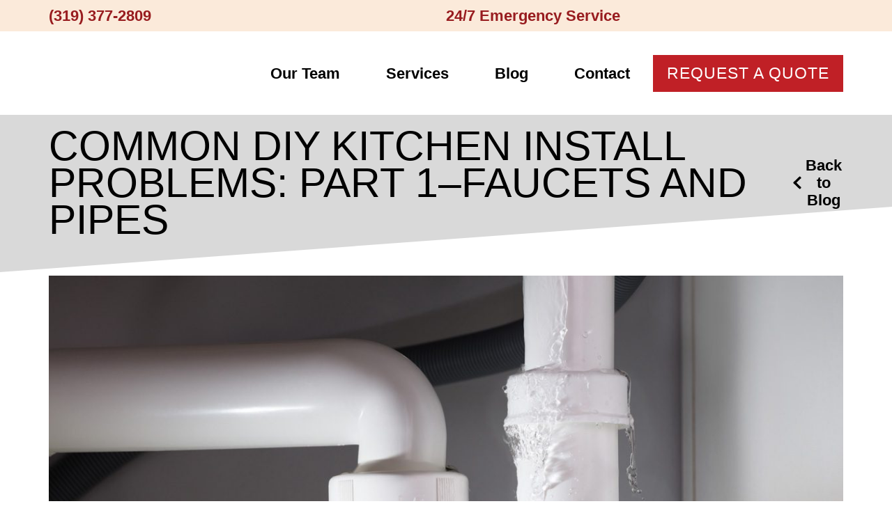

--- FILE ---
content_type: text/html; charset=UTF-8
request_url: https://hannaplumbingheating.com/common-diy-kitchen-install-problems-part-1-faucets-and-pipes/
body_size: 25727
content:
<!doctype html>
<html lang="en-US">
<head>
	<meta charset="UTF-8">
	<meta name="viewport" content="width=device-width, initial-scale=1">
	<link rel="profile" href="https://gmpg.org/xfn/11">
	<title>Common DIY Kitchen Install Problems: Part 1–Faucets and Pipes | Hanna Heating and Plumbing</title>
<meta name='robots' content='max-image-preview:large' />
<link rel='dns-prefetch' href='//hannaplumbingheating.com' />
<link rel='dns-prefetch' href='//www.googletagmanager.com' />
<link rel="alternate" type="application/rss+xml" title="Hanna Heating and Plumbing &raquo; Feed" href="https://hannaplumbingheating.com/feed/" />
<link rel="alternate" type="application/rss+xml" title="Hanna Heating and Plumbing &raquo; Comments Feed" href="https://hannaplumbingheating.com/comments/feed/" />
<link rel="alternate" type="application/rss+xml" title="Hanna Heating and Plumbing &raquo; Common DIY Kitchen Install Problems: Part 1–Faucets and Pipes Comments Feed" href="https://hannaplumbingheating.com/common-diy-kitchen-install-problems-part-1-faucets-and-pipes/feed/" />
<link rel="alternate" title="oEmbed (JSON)" type="application/json+oembed" href="https://hannaplumbingheating.com/wp-json/oembed/1.0/embed?url=https%3A%2F%2Fhannaplumbingheating.com%2Fcommon-diy-kitchen-install-problems-part-1-faucets-and-pipes%2F" />
<link rel="alternate" title="oEmbed (XML)" type="text/xml+oembed" href="https://hannaplumbingheating.com/wp-json/oembed/1.0/embed?url=https%3A%2F%2Fhannaplumbingheating.com%2Fcommon-diy-kitchen-install-problems-part-1-faucets-and-pipes%2F&#038;format=xml" />
<link rel='stylesheet' id='elementor-post-6-css' href='https://hannaplumbingheating.com/wp-content/uploads/elementor/css/post-6.css?ver=1744899255' media='all' />
<link rel='stylesheet' id='elementor-post-60-css' href='https://hannaplumbingheating.com/wp-content/uploads/elementor/css/post-60.css?ver=1744899256' media='all' />
<link rel='stylesheet' id='elementor-post-98-css' href='https://hannaplumbingheating.com/wp-content/uploads/elementor/css/post-98.css?ver=1757517784' media='all' />
<link rel='stylesheet' id='elementor-post-1042-css' href='https://hannaplumbingheating.com/wp-content/uploads/elementor/css/post-1042.css?ver=1744900936' media='all' />
<style id='wp-img-auto-sizes-contain-inline-css'>
img:is([sizes=auto i],[sizes^="auto," i]){contain-intrinsic-size:3000px 1500px}
/*# sourceURL=wp-img-auto-sizes-contain-inline-css */
</style>
<style id='wp-emoji-styles-inline-css'>

	img.wp-smiley, img.emoji {
		display: inline !important;
		border: none !important;
		box-shadow: none !important;
		height: 1em !important;
		width: 1em !important;
		margin: 0 0.07em !important;
		vertical-align: -0.1em !important;
		background: none !important;
		padding: 0 !important;
	}
/*# sourceURL=wp-emoji-styles-inline-css */
</style>
<link rel='stylesheet' id='wp-block-library-css' href='https://hannaplumbingheating.com/wp-includes/css/dist/block-library/style.min.css?ver=6.9' media='all' />
<style id='global-styles-inline-css'>
:root{--wp--preset--aspect-ratio--square: 1;--wp--preset--aspect-ratio--4-3: 4/3;--wp--preset--aspect-ratio--3-4: 3/4;--wp--preset--aspect-ratio--3-2: 3/2;--wp--preset--aspect-ratio--2-3: 2/3;--wp--preset--aspect-ratio--16-9: 16/9;--wp--preset--aspect-ratio--9-16: 9/16;--wp--preset--color--black: #000000;--wp--preset--color--cyan-bluish-gray: #abb8c3;--wp--preset--color--white: #ffffff;--wp--preset--color--pale-pink: #f78da7;--wp--preset--color--vivid-red: #cf2e2e;--wp--preset--color--luminous-vivid-orange: #ff6900;--wp--preset--color--luminous-vivid-amber: #fcb900;--wp--preset--color--light-green-cyan: #7bdcb5;--wp--preset--color--vivid-green-cyan: #00d084;--wp--preset--color--pale-cyan-blue: #8ed1fc;--wp--preset--color--vivid-cyan-blue: #0693e3;--wp--preset--color--vivid-purple: #9b51e0;--wp--preset--gradient--vivid-cyan-blue-to-vivid-purple: linear-gradient(135deg,rgb(6,147,227) 0%,rgb(155,81,224) 100%);--wp--preset--gradient--light-green-cyan-to-vivid-green-cyan: linear-gradient(135deg,rgb(122,220,180) 0%,rgb(0,208,130) 100%);--wp--preset--gradient--luminous-vivid-amber-to-luminous-vivid-orange: linear-gradient(135deg,rgb(252,185,0) 0%,rgb(255,105,0) 100%);--wp--preset--gradient--luminous-vivid-orange-to-vivid-red: linear-gradient(135deg,rgb(255,105,0) 0%,rgb(207,46,46) 100%);--wp--preset--gradient--very-light-gray-to-cyan-bluish-gray: linear-gradient(135deg,rgb(238,238,238) 0%,rgb(169,184,195) 100%);--wp--preset--gradient--cool-to-warm-spectrum: linear-gradient(135deg,rgb(74,234,220) 0%,rgb(151,120,209) 20%,rgb(207,42,186) 40%,rgb(238,44,130) 60%,rgb(251,105,98) 80%,rgb(254,248,76) 100%);--wp--preset--gradient--blush-light-purple: linear-gradient(135deg,rgb(255,206,236) 0%,rgb(152,150,240) 100%);--wp--preset--gradient--blush-bordeaux: linear-gradient(135deg,rgb(254,205,165) 0%,rgb(254,45,45) 50%,rgb(107,0,62) 100%);--wp--preset--gradient--luminous-dusk: linear-gradient(135deg,rgb(255,203,112) 0%,rgb(199,81,192) 50%,rgb(65,88,208) 100%);--wp--preset--gradient--pale-ocean: linear-gradient(135deg,rgb(255,245,203) 0%,rgb(182,227,212) 50%,rgb(51,167,181) 100%);--wp--preset--gradient--electric-grass: linear-gradient(135deg,rgb(202,248,128) 0%,rgb(113,206,126) 100%);--wp--preset--gradient--midnight: linear-gradient(135deg,rgb(2,3,129) 0%,rgb(40,116,252) 100%);--wp--preset--font-size--small: 13px;--wp--preset--font-size--medium: 20px;--wp--preset--font-size--large: 36px;--wp--preset--font-size--x-large: 42px;--wp--preset--spacing--20: 0.44rem;--wp--preset--spacing--30: 0.67rem;--wp--preset--spacing--40: 1rem;--wp--preset--spacing--50: 1.5rem;--wp--preset--spacing--60: 2.25rem;--wp--preset--spacing--70: 3.38rem;--wp--preset--spacing--80: 5.06rem;--wp--preset--shadow--natural: 6px 6px 9px rgba(0, 0, 0, 0.2);--wp--preset--shadow--deep: 12px 12px 50px rgba(0, 0, 0, 0.4);--wp--preset--shadow--sharp: 6px 6px 0px rgba(0, 0, 0, 0.2);--wp--preset--shadow--outlined: 6px 6px 0px -3px rgb(255, 255, 255), 6px 6px rgb(0, 0, 0);--wp--preset--shadow--crisp: 6px 6px 0px rgb(0, 0, 0);}:root { --wp--style--global--content-size: 800px;--wp--style--global--wide-size: 1200px; }:where(body) { margin: 0; }.wp-site-blocks > .alignleft { float: left; margin-right: 2em; }.wp-site-blocks > .alignright { float: right; margin-left: 2em; }.wp-site-blocks > .aligncenter { justify-content: center; margin-left: auto; margin-right: auto; }:where(.wp-site-blocks) > * { margin-block-start: 24px; margin-block-end: 0; }:where(.wp-site-blocks) > :first-child { margin-block-start: 0; }:where(.wp-site-blocks) > :last-child { margin-block-end: 0; }:root { --wp--style--block-gap: 24px; }:root :where(.is-layout-flow) > :first-child{margin-block-start: 0;}:root :where(.is-layout-flow) > :last-child{margin-block-end: 0;}:root :where(.is-layout-flow) > *{margin-block-start: 24px;margin-block-end: 0;}:root :where(.is-layout-constrained) > :first-child{margin-block-start: 0;}:root :where(.is-layout-constrained) > :last-child{margin-block-end: 0;}:root :where(.is-layout-constrained) > *{margin-block-start: 24px;margin-block-end: 0;}:root :where(.is-layout-flex){gap: 24px;}:root :where(.is-layout-grid){gap: 24px;}.is-layout-flow > .alignleft{float: left;margin-inline-start: 0;margin-inline-end: 2em;}.is-layout-flow > .alignright{float: right;margin-inline-start: 2em;margin-inline-end: 0;}.is-layout-flow > .aligncenter{margin-left: auto !important;margin-right: auto !important;}.is-layout-constrained > .alignleft{float: left;margin-inline-start: 0;margin-inline-end: 2em;}.is-layout-constrained > .alignright{float: right;margin-inline-start: 2em;margin-inline-end: 0;}.is-layout-constrained > .aligncenter{margin-left: auto !important;margin-right: auto !important;}.is-layout-constrained > :where(:not(.alignleft):not(.alignright):not(.alignfull)){max-width: var(--wp--style--global--content-size);margin-left: auto !important;margin-right: auto !important;}.is-layout-constrained > .alignwide{max-width: var(--wp--style--global--wide-size);}body .is-layout-flex{display: flex;}.is-layout-flex{flex-wrap: wrap;align-items: center;}.is-layout-flex > :is(*, div){margin: 0;}body .is-layout-grid{display: grid;}.is-layout-grid > :is(*, div){margin: 0;}body{padding-top: 0px;padding-right: 0px;padding-bottom: 0px;padding-left: 0px;}a:where(:not(.wp-element-button)){text-decoration: underline;}:root :where(.wp-element-button, .wp-block-button__link){background-color: #32373c;border-width: 0;color: #fff;font-family: inherit;font-size: inherit;font-style: inherit;font-weight: inherit;letter-spacing: inherit;line-height: inherit;padding-top: calc(0.667em + 2px);padding-right: calc(1.333em + 2px);padding-bottom: calc(0.667em + 2px);padding-left: calc(1.333em + 2px);text-decoration: none;text-transform: inherit;}.has-black-color{color: var(--wp--preset--color--black) !important;}.has-cyan-bluish-gray-color{color: var(--wp--preset--color--cyan-bluish-gray) !important;}.has-white-color{color: var(--wp--preset--color--white) !important;}.has-pale-pink-color{color: var(--wp--preset--color--pale-pink) !important;}.has-vivid-red-color{color: var(--wp--preset--color--vivid-red) !important;}.has-luminous-vivid-orange-color{color: var(--wp--preset--color--luminous-vivid-orange) !important;}.has-luminous-vivid-amber-color{color: var(--wp--preset--color--luminous-vivid-amber) !important;}.has-light-green-cyan-color{color: var(--wp--preset--color--light-green-cyan) !important;}.has-vivid-green-cyan-color{color: var(--wp--preset--color--vivid-green-cyan) !important;}.has-pale-cyan-blue-color{color: var(--wp--preset--color--pale-cyan-blue) !important;}.has-vivid-cyan-blue-color{color: var(--wp--preset--color--vivid-cyan-blue) !important;}.has-vivid-purple-color{color: var(--wp--preset--color--vivid-purple) !important;}.has-black-background-color{background-color: var(--wp--preset--color--black) !important;}.has-cyan-bluish-gray-background-color{background-color: var(--wp--preset--color--cyan-bluish-gray) !important;}.has-white-background-color{background-color: var(--wp--preset--color--white) !important;}.has-pale-pink-background-color{background-color: var(--wp--preset--color--pale-pink) !important;}.has-vivid-red-background-color{background-color: var(--wp--preset--color--vivid-red) !important;}.has-luminous-vivid-orange-background-color{background-color: var(--wp--preset--color--luminous-vivid-orange) !important;}.has-luminous-vivid-amber-background-color{background-color: var(--wp--preset--color--luminous-vivid-amber) !important;}.has-light-green-cyan-background-color{background-color: var(--wp--preset--color--light-green-cyan) !important;}.has-vivid-green-cyan-background-color{background-color: var(--wp--preset--color--vivid-green-cyan) !important;}.has-pale-cyan-blue-background-color{background-color: var(--wp--preset--color--pale-cyan-blue) !important;}.has-vivid-cyan-blue-background-color{background-color: var(--wp--preset--color--vivid-cyan-blue) !important;}.has-vivid-purple-background-color{background-color: var(--wp--preset--color--vivid-purple) !important;}.has-black-border-color{border-color: var(--wp--preset--color--black) !important;}.has-cyan-bluish-gray-border-color{border-color: var(--wp--preset--color--cyan-bluish-gray) !important;}.has-white-border-color{border-color: var(--wp--preset--color--white) !important;}.has-pale-pink-border-color{border-color: var(--wp--preset--color--pale-pink) !important;}.has-vivid-red-border-color{border-color: var(--wp--preset--color--vivid-red) !important;}.has-luminous-vivid-orange-border-color{border-color: var(--wp--preset--color--luminous-vivid-orange) !important;}.has-luminous-vivid-amber-border-color{border-color: var(--wp--preset--color--luminous-vivid-amber) !important;}.has-light-green-cyan-border-color{border-color: var(--wp--preset--color--light-green-cyan) !important;}.has-vivid-green-cyan-border-color{border-color: var(--wp--preset--color--vivid-green-cyan) !important;}.has-pale-cyan-blue-border-color{border-color: var(--wp--preset--color--pale-cyan-blue) !important;}.has-vivid-cyan-blue-border-color{border-color: var(--wp--preset--color--vivid-cyan-blue) !important;}.has-vivid-purple-border-color{border-color: var(--wp--preset--color--vivid-purple) !important;}.has-vivid-cyan-blue-to-vivid-purple-gradient-background{background: var(--wp--preset--gradient--vivid-cyan-blue-to-vivid-purple) !important;}.has-light-green-cyan-to-vivid-green-cyan-gradient-background{background: var(--wp--preset--gradient--light-green-cyan-to-vivid-green-cyan) !important;}.has-luminous-vivid-amber-to-luminous-vivid-orange-gradient-background{background: var(--wp--preset--gradient--luminous-vivid-amber-to-luminous-vivid-orange) !important;}.has-luminous-vivid-orange-to-vivid-red-gradient-background{background: var(--wp--preset--gradient--luminous-vivid-orange-to-vivid-red) !important;}.has-very-light-gray-to-cyan-bluish-gray-gradient-background{background: var(--wp--preset--gradient--very-light-gray-to-cyan-bluish-gray) !important;}.has-cool-to-warm-spectrum-gradient-background{background: var(--wp--preset--gradient--cool-to-warm-spectrum) !important;}.has-blush-light-purple-gradient-background{background: var(--wp--preset--gradient--blush-light-purple) !important;}.has-blush-bordeaux-gradient-background{background: var(--wp--preset--gradient--blush-bordeaux) !important;}.has-luminous-dusk-gradient-background{background: var(--wp--preset--gradient--luminous-dusk) !important;}.has-pale-ocean-gradient-background{background: var(--wp--preset--gradient--pale-ocean) !important;}.has-electric-grass-gradient-background{background: var(--wp--preset--gradient--electric-grass) !important;}.has-midnight-gradient-background{background: var(--wp--preset--gradient--midnight) !important;}.has-small-font-size{font-size: var(--wp--preset--font-size--small) !important;}.has-medium-font-size{font-size: var(--wp--preset--font-size--medium) !important;}.has-large-font-size{font-size: var(--wp--preset--font-size--large) !important;}.has-x-large-font-size{font-size: var(--wp--preset--font-size--x-large) !important;}
:root :where(.wp-block-pullquote){font-size: 1.5em;line-height: 1.6;}
/*# sourceURL=global-styles-inline-css */
</style>
<link rel='stylesheet' id='hello-elementor-css' href='https://hannaplumbingheating.com/wp-content/uploads/hummingbird-assets/68583ac425d90a779e4df252e9a35eba.css' media='all' />
<link rel='stylesheet' id='hello-elementor-theme-style-css' href='https://hannaplumbingheating.com/wp-content/uploads/hummingbird-assets/5dba4beec95e9bdd4a6bdb0c30a30d49.css' media='all' />
<link rel='stylesheet' id='hello-elementor-header-footer-css' href='https://hannaplumbingheating.com/wp-content/uploads/hummingbird-assets/89b56de5447bb6546738727e9bbabf10.css' media='all' />
<link rel='stylesheet' id='chld_thm_cfg_child-css' href='https://hannaplumbingheating.com/wp-content/uploads/hummingbird-assets/dfd04015d0cf49ba0ca6db1b8b03c410.css' media='all' />
<link rel='stylesheet' id='elementor-frontend-css' href='https://hannaplumbingheating.com/wp-content/plugins/elementor/assets/css/frontend.min.css?ver=3.34.1' media='all' />
<link rel='stylesheet' id='widget-icon-list-css' href='https://hannaplumbingheating.com/wp-content/plugins/elementor/assets/css/widget-icon-list.min.css?ver=3.34.1' media='all' />
<link rel='stylesheet' id='e-animation-bounceInLeft-css' href='https://hannaplumbingheating.com/wp-content/plugins/elementor/assets/lib/animations/styles/bounceInLeft.min.css?ver=3.34.1' media='all' />
<link rel='stylesheet' id='widget-image-css' href='https://hannaplumbingheating.com/wp-content/plugins/elementor/assets/css/widget-image.min.css?ver=3.34.1' media='all' />
<link rel='stylesheet' id='e-animation-grow-css' href='https://hannaplumbingheating.com/wp-content/plugins/elementor/assets/lib/animations/styles/e-animation-grow.min.css?ver=3.34.1' media='all' />
<link rel='stylesheet' id='e-sticky-css' href='https://hannaplumbingheating.com/wp-content/plugins/elementor-pro/assets/css/modules/sticky.min.css?ver=3.34.0' media='all' />
<link rel='stylesheet' id='widget-nav-menu-css' href='https://hannaplumbingheating.com/wp-content/plugins/elementor-pro/assets/css/widget-nav-menu.min.css?ver=3.34.0' media='all' />
<link rel='stylesheet' id='e-animation-shrink-css' href='https://hannaplumbingheating.com/wp-content/plugins/elementor/assets/lib/animations/styles/e-animation-shrink.min.css?ver=3.34.1' media='all' />
<link rel='stylesheet' id='widget-social-icons-css' href='https://hannaplumbingheating.com/wp-content/plugins/elementor/assets/css/widget-social-icons.min.css?ver=3.34.1' media='all' />
<link rel='stylesheet' id='e-apple-webkit-css' href='https://hannaplumbingheating.com/wp-content/plugins/elementor/assets/css/conditionals/apple-webkit.min.css?ver=3.34.1' media='all' />
<link rel='stylesheet' id='e-animation-bounceInUp-css' href='https://hannaplumbingheating.com/wp-content/plugins/elementor/assets/lib/animations/styles/bounceInUp.min.css?ver=3.34.1' media='all' />
<link rel='stylesheet' id='widget-search-css' href='https://hannaplumbingheating.com/wp-content/plugins/elementor-pro/assets/css/widget-search.min.css?ver=3.34.0' media='all' />
<link rel='stylesheet' id='e-shapes-css' href='https://hannaplumbingheating.com/wp-content/plugins/elementor/assets/css/conditionals/shapes.min.css?ver=3.34.1' media='all' />
<link rel='stylesheet' id='widget-divider-css' href='https://hannaplumbingheating.com/wp-content/plugins/elementor/assets/css/widget-divider.min.css?ver=3.34.1' media='all' />
<link rel='stylesheet' id='widget-heading-css' href='https://hannaplumbingheating.com/wp-content/plugins/elementor/assets/css/widget-heading.min.css?ver=3.34.1' media='all' />
<link rel='stylesheet' id='font-awesome-5-all-css' href='https://hannaplumbingheating.com/wp-content/plugins/elementor/assets/lib/font-awesome/css/all.min.css?ver=3.34.1' media='all' />
<link rel='stylesheet' id='font-awesome-4-shim-css' href='https://hannaplumbingheating.com/wp-content/plugins/elementor/assets/lib/font-awesome/css/v4-shims.min.css?ver=3.34.1' media='all' />
<link rel='stylesheet' id='elementor-gf-local-roboto-css' href='https://hannaplumbingheating.com/wp-content/uploads/hummingbird-assets/389b35295a043ddba37f8aab822e6a56.css' media='all' />
<link rel='stylesheet' id='elementor-gf-local-robotocondensed-css' href='https://hannaplumbingheating.com/wp-content/uploads/hummingbird-assets/63f51d18f2d7a388cdaebfbe52d48408.css' media='all' />
<link rel='stylesheet' id='elementor-gf-local-passionone-css' href='https://hannaplumbingheating.com/wp-content/uploads/hummingbird-assets/9fe5d3c48db0654d27b3ebdcce1ba863.css' media='all' />
<script type="wphb-delay-type" src="https://hannaplumbingheating.com/wp-includes/js/jquery/jquery.min.js?ver=3.7.1" id="jquery-core-js"></script>
<script type="wphb-delay-type" src="https://hannaplumbingheating.com/wp-includes/js/jquery/jquery-migrate.min.js?ver=3.4.1" id="jquery-migrate-js"></script>
<script type="wphb-delay-type" src="https://hannaplumbingheating.com/wp-content/plugins/elementor/assets/lib/font-awesome/js/v4-shims.min.js?ver=3.34.1" id="font-awesome-4-shim-js"></script>

<!-- Google tag (gtag.js) snippet added by Site Kit -->
<!-- Google Analytics snippet added by Site Kit -->
<script type="wphb-delay-type" src="https://www.googletagmanager.com/gtag/js?id=GT-WFMRTLQ" id="google_gtagjs-js" async></script>
<script type="wphb-delay-type" id="google_gtagjs-js-after">
window.dataLayer = window.dataLayer || [];function gtag(){dataLayer.push(arguments);}
gtag("set","linker",{"domains":["hannaplumbingheating.com"]});
gtag("js", new Date());
gtag("set", "developer_id.dZTNiMT", true);
gtag("config", "GT-WFMRTLQ");
 window._googlesitekit = window._googlesitekit || {}; window._googlesitekit.throttledEvents = []; window._googlesitekit.gtagEvent = (name, data) => { var key = JSON.stringify( { name, data } ); if ( !! window._googlesitekit.throttledEvents[ key ] ) { return; } window._googlesitekit.throttledEvents[ key ] = true; setTimeout( () => { delete window._googlesitekit.throttledEvents[ key ]; }, 5 ); gtag( "event", name, { ...data, event_source: "site-kit" } ); }; 
//# sourceURL=google_gtagjs-js-after
</script>
<link rel="https://api.w.org/" href="https://hannaplumbingheating.com/wp-json/" /><link rel="alternate" title="JSON" type="application/json" href="https://hannaplumbingheating.com/wp-json/wp/v2/posts/547" /><link rel="EditURI" type="application/rsd+xml" title="RSD" href="https://hannaplumbingheating.com/xmlrpc.php?rsd" />
<meta name="generator" content="WordPress 6.9" />
<link rel='shortlink' href='https://hannaplumbingheating.com/?p=547' />
<meta name="generator" content="Site Kit by Google 1.170.0" /><meta name="generator" content="Elementor 3.34.1; features: e_font_icon_svg, additional_custom_breakpoints; settings: css_print_method-external, google_font-enabled, font_display-swap">
<!-- SEO meta tags powered by SmartCrawl https://wpmudev.com/project/smartcrawl-wordpress-seo/ -->
<link rel="canonical" href="https://hannaplumbingheating.com/common-diy-kitchen-install-problems-part-1-faucets-and-pipes/" />
<meta name="description" content="Is it time to update your kitchen?  You may be tempted to DIY but the installation of the faucet, garbage disposal, water and drain lines can involve extens ..." />
<script type="application/ld+json">{"@context":"https:\/\/schema.org","@graph":[{"@type":"Organization","@id":"https:\/\/hannaplumbingheating.com\/#schema-publishing-organization","url":"https:\/\/hannaplumbingheating.com","name":"Hanna Heating and Plumbing"},{"@type":"WebSite","@id":"https:\/\/hannaplumbingheating.com\/#schema-website","url":"https:\/\/hannaplumbingheating.com","name":"Hanna Heating and Plumbing","encoding":"UTF-8","potentialAction":{"@type":"SearchAction","target":"https:\/\/hannaplumbingheating.com\/search\/{search_term_string}\/","query-input":"required name=search_term_string"}},{"@type":"BreadcrumbList","@id":"https:\/\/hannaplumbingheating.com\/common-diy-kitchen-install-problems-part-1-faucets-and-pipes?page&name=common-diy-kitchen-install-problems-part-1-faucets-and-pipes\/#breadcrumb","itemListElement":[{"@type":"ListItem","position":1,"name":"Home","item":"https:\/\/hannaplumbingheating.com"},{"@type":"ListItem","position":2,"name":"Plumbing Tips","item":"https:\/\/hannaplumbingheating.com\/category\/plumbing-tips\/"},{"@type":"ListItem","position":3,"name":"Common DIY Kitchen Install Problems: Part 1\u2013Faucets and Pipes"}]},{"@type":"Person","@id":"https:\/\/hannaplumbingheating.com\/author\/denovo\/#schema-author","name":"deNovo","url":"https:\/\/hannaplumbingheating.com\/author\/denovo\/"},{"@type":"WebPage","@id":"https:\/\/hannaplumbingheating.com\/common-diy-kitchen-install-problems-part-1-faucets-and-pipes\/#schema-webpage","isPartOf":{"@id":"https:\/\/hannaplumbingheating.com\/#schema-website"},"publisher":{"@id":"https:\/\/hannaplumbingheating.com\/#schema-publishing-organization"},"url":"https:\/\/hannaplumbingheating.com\/common-diy-kitchen-install-problems-part-1-faucets-and-pipes\/"},{"@type":"Article","mainEntityOfPage":{"@id":"https:\/\/hannaplumbingheating.com\/common-diy-kitchen-install-problems-part-1-faucets-and-pipes\/#schema-webpage"},"author":{"@id":"https:\/\/hannaplumbingheating.com\/author\/denovo\/#schema-author"},"publisher":{"@id":"https:\/\/hannaplumbingheating.com\/#schema-publishing-organization"},"dateModified":"2024-12-02T17:30:34","datePublished":"2019-08-29T18:51:00","headline":"Common DIY Kitchen Install Problems: Part 1\u2013Faucets and Pipes | Hanna Heating and Plumbing","description":"Is it time to update your kitchen?\u00a0 You may be tempted to DIY but the installation of the faucet, garbage disposal, water and drain lines can involve extens ...","name":"Common DIY Kitchen Install Problems: Part 1\u2013Faucets and Pipes"}]}</script>
<meta property="og:type" content="article" />
<meta property="og:url" content="https://hannaplumbingheating.com/common-diy-kitchen-install-problems-part-1-faucets-and-pipes/" />
<meta property="og:title" content="Common DIY Kitchen Install Problems: Part 1–Faucets and Pipes | Hanna Heating and Plumbing" />
<meta property="og:description" content="Is it time to update your kitchen?  You may be tempted to DIY but the installation of the faucet, garbage disposal, water and drain lines can involve extens ..." />
<meta property="og:image" content="https://live-hanna-heating-and-plumbing.pantheonsite.io/wp-content/uploads/2019/08/Hanna-2019-Blog-Posts-Common-DIY-Pt1.jpg" />
<meta property="article:published_time" content="2019-08-29T18:51:00" />
<meta property="article:author" content="deNovo" />
<meta name="twitter:card" content="summary_large_image" />
<meta name="twitter:title" content="Common DIY Kitchen Install Problems: Part 1–Faucets and Pipes | Hanna Heating and Plumbing" />
<meta name="twitter:description" content="Is it time to update your kitchen?  You may be tempted to DIY but the installation of the faucet, garbage disposal, water and drain lines can involve extens ..." />
<meta name="twitter:image" content="https://live-hanna-heating-and-plumbing.pantheonsite.io/wp-content/uploads/2019/08/Hanna-2019-Blog-Posts-Common-DIY-Pt1.jpg" />
<!-- /SEO -->
			<style>
				.e-con.e-parent:nth-of-type(n+4):not(.e-lazyloaded):not(.e-no-lazyload),
				.e-con.e-parent:nth-of-type(n+4):not(.e-lazyloaded):not(.e-no-lazyload) * {
					background-image: none !important;
				}
				@media screen and (max-height: 1024px) {
					.e-con.e-parent:nth-of-type(n+3):not(.e-lazyloaded):not(.e-no-lazyload),
					.e-con.e-parent:nth-of-type(n+3):not(.e-lazyloaded):not(.e-no-lazyload) * {
						background-image: none !important;
					}
				}
				@media screen and (max-height: 640px) {
					.e-con.e-parent:nth-of-type(n+2):not(.e-lazyloaded):not(.e-no-lazyload),
					.e-con.e-parent:nth-of-type(n+2):not(.e-lazyloaded):not(.e-no-lazyload) * {
						background-image: none !important;
					}
				}
			</style>
			
<!-- Google Tag Manager snippet added by Site Kit -->
<script type="wphb-delay-type">
			( function( w, d, s, l, i ) {
				w[l] = w[l] || [];
				w[l].push( {'gtm.start': new Date().getTime(), event: 'gtm.js'} );
				var f = d.getElementsByTagName( s )[0],
					j = d.createElement( s ), dl = l != 'dataLayer' ? '&l=' + l : '';
				j.async = true;
				j.src = 'https://www.googletagmanager.com/gtm.js?id=' + i + dl;
				f.parentNode.insertBefore( j, f );
			} )( window, document, 'script', 'dataLayer', 'GTM-WDP322B' );
			
</script>

<!-- End Google Tag Manager snippet added by Site Kit -->
<link rel="icon" href="https://hannaplumbingheating.com/wp-content/uploads/2024/09/HannaFavicon.svg" sizes="32x32" />
<link rel="icon" href="https://hannaplumbingheating.com/wp-content/uploads/2024/09/HannaFavicon.svg" sizes="192x192" />
<link rel="apple-touch-icon" href="https://hannaplumbingheating.com/wp-content/uploads/2024/09/HannaFavicon.svg" />
<meta name="msapplication-TileImage" content="https://hannaplumbingheating.com/wp-content/uploads/2024/09/HannaFavicon.svg" />
		<style id="wp-custom-css">
			/* setting default for rem */

html {
	font-size: 18px;
}

/* List Styles */
.wrench-list ul { 
     list-style:  none;
     /* remove left padding, it's usually unwanted: */
     padding:  0;
}

.wrench-list li:before {
     content:  url(/wp-content/uploads/2024/11/wrench-icon-20.png);
     display:  inline-block;
     vertical-align:  middle;

     /* If you want some space between icon and text: */
     margin-right: .7em;
}

.wrench-list li {
	padding-bottom: 15px;
	line-height:1em;
}		</style>
		</head>
<body class="wp-singular post-template-default single single-post postid-547 single-format-standard wp-custom-logo wp-embed-responsive wp-theme-hello-elementor wp-child-theme-hanna-child-theme hello-elementor-default elementor-default elementor-kit-6 elementor-page-1042">

		<!-- Google Tag Manager (noscript) snippet added by Site Kit -->
		<noscript>
			<iframe src="https://www.googletagmanager.com/ns.html?id=GTM-WDP322B" height="0" width="0" style="display:none;visibility:hidden"></iframe>
		</noscript>
		<!-- End Google Tag Manager (noscript) snippet added by Site Kit -->
		
<a class="skip-link screen-reader-text" href="#content">Skip to content</a>

		<header data-elementor-type="header" data-elementor-id="60" class="elementor elementor-60 elementor-location-header" data-elementor-post-type="elementor_library">
			<div class="elementor-element elementor-element-23cffe8 e-flex e-con-boxed e-con e-parent" data-id="23cffe8" data-element_type="container" data-settings="{&quot;background_background&quot;:&quot;classic&quot;}">
					<div class="e-con-inner">
				<div class="elementor-element elementor-element-5110cf5 elementor-icon-list--layout-inline elementor-mobile-align-center elementor-align-start elementor-widget__width-inherit elementor-list-item-link-full_width elementor-widget elementor-widget-icon-list" data-id="5110cf5" data-element_type="widget" data-widget_type="icon-list.default">
				<div class="elementor-widget-container">
							<ul class="elementor-icon-list-items elementor-inline-items">
							<li class="elementor-icon-list-item elementor-inline-item">
											<a href="tel:3193772809">

											<span class="elementor-icon-list-text">(319) 377-2809</span>
											</a>
									</li>
						</ul>
						</div>
				</div>
				<div class="elementor-element elementor-element-b2f2b54 elementor-icon-list--layout-inline elementor-mobile-align-center elementor-align-end elementor-widget__width-inherit elementor-list-item-link-full_width elementor-widget elementor-widget-icon-list" data-id="b2f2b54" data-element_type="widget" data-widget_type="icon-list.default">
				<div class="elementor-widget-container">
							<ul class="elementor-icon-list-items elementor-inline-items">
							<li class="elementor-icon-list-item elementor-inline-item">
										<span class="elementor-icon-list-text">24/7 Emergency Service</span>
									</li>
						</ul>
						</div>
				</div>
					</div>
				</div>
		<div class="elementor-element elementor-element-9eff35a e-flex e-con-boxed e-con e-parent" data-id="9eff35a" data-element_type="container" data-settings="{&quot;background_background&quot;:&quot;classic&quot;,&quot;sticky&quot;:&quot;top&quot;,&quot;sticky_on&quot;:[&quot;desktop&quot;,&quot;tablet&quot;,&quot;mobile&quot;],&quot;sticky_offset&quot;:0,&quot;sticky_effects_offset&quot;:0,&quot;sticky_anchor_link_offset&quot;:0}">
					<div class="e-con-inner">
				<div class="elementor-element elementor-element-d038ac2 elementor-widget__width-initial elementor-invisible elementor-widget elementor-widget-theme-site-logo elementor-widget-image" data-id="d038ac2" data-element_type="widget" data-settings="{&quot;_animation&quot;:&quot;bounceInLeft&quot;}" data-widget_type="theme-site-logo.default">
				<div class="elementor-widget-container">
											<a href="https://hannaplumbingheating.com">
			<img width="392" height="142" src="https://hannaplumbingheating.com/wp-content/uploads/2024/09/Hanna_Logo_Nav.svg" class="attachment-full size-full wp-image-1089" alt="Hanna Plumbing Homepage" />				</a>
											</div>
				</div>
				<div class="elementor-element elementor-element-a84d531 elementor-nav-menu__align-justify elementor-nav-menu--stretch elementor-nav-menu__text-align-center elementor-widget-mobile__width-auto elementor-hidden-mobile elementor-nav-menu--dropdown-tablet elementor-nav-menu--toggle elementor-nav-menu--burger elementor-widget elementor-widget-nav-menu" data-id="a84d531" data-element_type="widget" data-settings="{&quot;full_width&quot;:&quot;stretch&quot;,&quot;toggle_icon_hover_animation&quot;:&quot;grow&quot;,&quot;sticky&quot;:&quot;top&quot;,&quot;sticky_on&quot;:[&quot;mobile&quot;],&quot;layout&quot;:&quot;horizontal&quot;,&quot;submenu_icon&quot;:{&quot;value&quot;:&quot;&lt;svg aria-hidden=\&quot;true\&quot; class=\&quot;e-font-icon-svg e-fas-caret-down\&quot; viewBox=\&quot;0 0 320 512\&quot; xmlns=\&quot;http:\/\/www.w3.org\/2000\/svg\&quot;&gt;&lt;path d=\&quot;M31.3 192h257.3c17.8 0 26.7 21.5 14.1 34.1L174.1 354.8c-7.8 7.8-20.5 7.8-28.3 0L17.2 226.1C4.6 213.5 13.5 192 31.3 192z\&quot;&gt;&lt;\/path&gt;&lt;\/svg&gt;&quot;,&quot;library&quot;:&quot;fa-solid&quot;},&quot;toggle&quot;:&quot;burger&quot;,&quot;sticky_offset&quot;:0,&quot;sticky_effects_offset&quot;:0,&quot;sticky_anchor_link_offset&quot;:0}" data-widget_type="nav-menu.default">
				<div class="elementor-widget-container">
								<nav aria-label="Menu" class="elementor-nav-menu--main elementor-nav-menu__container elementor-nav-menu--layout-horizontal e--pointer-underline e--animation-fade">
				<ul id="menu-1-a84d531" class="elementor-nav-menu"><li class="menu-item menu-item-type-post_type menu-item-object-page menu-item-43"><a href="https://hannaplumbingheating.com/our-team/" class="elementor-item">Our Team</a></li>
<li class="menu-item menu-item-type-custom menu-item-object-custom menu-item-has-children menu-item-46"><a href="#" class="elementor-item elementor-item-anchor">Services</a>
<ul class="sub-menu elementor-nav-menu--dropdown">
	<li class="menu-item menu-item-type-post_type menu-item-object-page menu-item-44"><a href="https://hannaplumbingheating.com/plumbing/" class="elementor-sub-item">Plumbing</a></li>
	<li class="menu-item menu-item-type-post_type menu-item-object-page menu-item-325"><a href="https://hannaplumbingheating.com/water-heaters-water-softeners-sump-pumps/" class="elementor-sub-item">Water Heaters, Water Softeners &#038; Sump Pumps</a></li>
	<li class="menu-item menu-item-type-post_type menu-item-object-page menu-item-45"><a href="https://hannaplumbingheating.com/residential-remodels/" class="elementor-sub-item">Kitchen and Bathroom Remodels</a></li>
	<li class="menu-item menu-item-type-post_type menu-item-object-page menu-item-41"><a href="https://hannaplumbingheating.com/commercial-plumbing/" class="elementor-sub-item">Commercial Plumbing</a></li>
</ul>
</li>
<li class="menu-item menu-item-type-post_type menu-item-object-page menu-item-40"><a href="https://hannaplumbingheating.com/blog/" class="elementor-item">Blog</a></li>
<li class="menu-item menu-item-type-post_type menu-item-object-page menu-item-42"><a href="https://hannaplumbingheating.com/contact/" class="elementor-item">Contact</a></li>
</ul>			</nav>
					<div class="elementor-menu-toggle" role="button" tabindex="0" aria-label="Menu Toggle" aria-expanded="false">
			<svg aria-hidden="true" role="presentation" class="elementor-menu-toggle__icon--open elementor-animation-grow e-font-icon-svg e-eicon-menu-bar" viewBox="0 0 1000 1000" xmlns="http://www.w3.org/2000/svg"><path d="M104 333H896C929 333 958 304 958 271S929 208 896 208H104C71 208 42 237 42 271S71 333 104 333ZM104 583H896C929 583 958 554 958 521S929 458 896 458H104C71 458 42 487 42 521S71 583 104 583ZM104 833H896C929 833 958 804 958 771S929 708 896 708H104C71 708 42 737 42 771S71 833 104 833Z"></path></svg><svg aria-hidden="true" role="presentation" class="elementor-menu-toggle__icon--close elementor-animation-grow e-font-icon-svg e-eicon-close" viewBox="0 0 1000 1000" xmlns="http://www.w3.org/2000/svg"><path d="M742 167L500 408 258 167C246 154 233 150 217 150 196 150 179 158 167 167 154 179 150 196 150 212 150 229 154 242 171 254L408 500 167 742C138 771 138 800 167 829 196 858 225 858 254 829L496 587 738 829C750 842 767 846 783 846 800 846 817 842 829 829 842 817 846 804 846 783 846 767 842 750 829 737L588 500 833 258C863 229 863 200 833 171 804 137 775 137 742 167Z"></path></svg>		</div>
					<nav class="elementor-nav-menu--dropdown elementor-nav-menu__container" aria-hidden="true">
				<ul id="menu-2-a84d531" class="elementor-nav-menu"><li class="menu-item menu-item-type-post_type menu-item-object-page menu-item-43"><a href="https://hannaplumbingheating.com/our-team/" class="elementor-item" tabindex="-1">Our Team</a></li>
<li class="menu-item menu-item-type-custom menu-item-object-custom menu-item-has-children menu-item-46"><a href="#" class="elementor-item elementor-item-anchor" tabindex="-1">Services</a>
<ul class="sub-menu elementor-nav-menu--dropdown">
	<li class="menu-item menu-item-type-post_type menu-item-object-page menu-item-44"><a href="https://hannaplumbingheating.com/plumbing/" class="elementor-sub-item" tabindex="-1">Plumbing</a></li>
	<li class="menu-item menu-item-type-post_type menu-item-object-page menu-item-325"><a href="https://hannaplumbingheating.com/water-heaters-water-softeners-sump-pumps/" class="elementor-sub-item" tabindex="-1">Water Heaters, Water Softeners &#038; Sump Pumps</a></li>
	<li class="menu-item menu-item-type-post_type menu-item-object-page menu-item-45"><a href="https://hannaplumbingheating.com/residential-remodels/" class="elementor-sub-item" tabindex="-1">Kitchen and Bathroom Remodels</a></li>
	<li class="menu-item menu-item-type-post_type menu-item-object-page menu-item-41"><a href="https://hannaplumbingheating.com/commercial-plumbing/" class="elementor-sub-item" tabindex="-1">Commercial Plumbing</a></li>
</ul>
</li>
<li class="menu-item menu-item-type-post_type menu-item-object-page menu-item-40"><a href="https://hannaplumbingheating.com/blog/" class="elementor-item" tabindex="-1">Blog</a></li>
<li class="menu-item menu-item-type-post_type menu-item-object-page menu-item-42"><a href="https://hannaplumbingheating.com/contact/" class="elementor-item" tabindex="-1">Contact</a></li>
</ul>			</nav>
						</div>
				</div>
				<div class="elementor-element elementor-element-14dcdb0 elementor-nav-menu__align-justify elementor-nav-menu--stretch elementor-nav-menu__text-align-center elementor-widget-mobile__width-auto elementor-hidden-desktop elementor-hidden-tablet elementor-nav-menu--dropdown-tablet elementor-nav-menu--toggle elementor-nav-menu--burger elementor-widget elementor-widget-nav-menu" data-id="14dcdb0" data-element_type="widget" data-settings="{&quot;full_width&quot;:&quot;stretch&quot;,&quot;toggle_icon_hover_animation&quot;:&quot;grow&quot;,&quot;sticky&quot;:&quot;top&quot;,&quot;sticky_on&quot;:[&quot;mobile&quot;],&quot;layout&quot;:&quot;horizontal&quot;,&quot;submenu_icon&quot;:{&quot;value&quot;:&quot;&lt;svg aria-hidden=\&quot;true\&quot; class=\&quot;e-font-icon-svg e-fas-caret-down\&quot; viewBox=\&quot;0 0 320 512\&quot; xmlns=\&quot;http:\/\/www.w3.org\/2000\/svg\&quot;&gt;&lt;path d=\&quot;M31.3 192h257.3c17.8 0 26.7 21.5 14.1 34.1L174.1 354.8c-7.8 7.8-20.5 7.8-28.3 0L17.2 226.1C4.6 213.5 13.5 192 31.3 192z\&quot;&gt;&lt;\/path&gt;&lt;\/svg&gt;&quot;,&quot;library&quot;:&quot;fa-solid&quot;},&quot;toggle&quot;:&quot;burger&quot;,&quot;sticky_offset&quot;:0,&quot;sticky_effects_offset&quot;:0,&quot;sticky_anchor_link_offset&quot;:0}" data-widget_type="nav-menu.default">
				<div class="elementor-widget-container">
								<nav aria-label="Menu" class="elementor-nav-menu--main elementor-nav-menu__container elementor-nav-menu--layout-horizontal e--pointer-underline e--animation-fade">
				<ul id="menu-1-14dcdb0" class="elementor-nav-menu"><li class="menu-item menu-item-type-post_type menu-item-object-page menu-item-477"><a href="https://hannaplumbingheating.com/our-team/" class="elementor-item">Our Team</a></li>
<li class="menu-item menu-item-type-custom menu-item-object-custom menu-item-has-children menu-item-1216"><a href="#" class="elementor-item elementor-item-anchor">Services</a>
<ul class="sub-menu elementor-nav-menu--dropdown">
	<li class="menu-item menu-item-type-post_type menu-item-object-page menu-item-478"><a href="https://hannaplumbingheating.com/plumbing/" class="elementor-sub-item">Plumbing</a></li>
	<li class="menu-item menu-item-type-post_type menu-item-object-page menu-item-480"><a href="https://hannaplumbingheating.com/water-heaters-water-softeners-sump-pumps/" class="elementor-sub-item">Water Heaters, Water Softeners &#038; Sump Pumps</a></li>
	<li class="menu-item menu-item-type-post_type menu-item-object-page menu-item-479"><a href="https://hannaplumbingheating.com/residential-remodels/" class="elementor-sub-item">Kitchen and Bathroom Remodels</a></li>
	<li class="menu-item menu-item-type-post_type menu-item-object-page menu-item-474"><a href="https://hannaplumbingheating.com/commercial-plumbing/" class="elementor-sub-item">Commercial Plumbing</a></li>
</ul>
</li>
<li class="menu-item menu-item-type-post_type menu-item-object-page menu-item-473"><a href="https://hannaplumbingheating.com/blog/" class="elementor-item">Blog</a></li>
<li class="menu-item menu-item-type-post_type menu-item-object-page menu-item-475"><a href="https://hannaplumbingheating.com/contact/" class="elementor-item">Contact</a></li>
<li class="menu-item menu-item-type-post_type menu-item-object-page menu-item-476"><a href="https://hannaplumbingheating.com/contact/request-a-quote/" class="elementor-item">Request a Quote</a></li>
</ul>			</nav>
					<div class="elementor-menu-toggle" role="button" tabindex="0" aria-label="Menu Toggle" aria-expanded="false">
			<svg aria-hidden="true" role="presentation" class="elementor-menu-toggle__icon--open elementor-animation-grow e-font-icon-svg e-eicon-menu-bar" viewBox="0 0 1000 1000" xmlns="http://www.w3.org/2000/svg"><path d="M104 333H896C929 333 958 304 958 271S929 208 896 208H104C71 208 42 237 42 271S71 333 104 333ZM104 583H896C929 583 958 554 958 521S929 458 896 458H104C71 458 42 487 42 521S71 583 104 583ZM104 833H896C929 833 958 804 958 771S929 708 896 708H104C71 708 42 737 42 771S71 833 104 833Z"></path></svg><svg aria-hidden="true" role="presentation" class="elementor-menu-toggle__icon--close elementor-animation-grow e-font-icon-svg e-eicon-close" viewBox="0 0 1000 1000" xmlns="http://www.w3.org/2000/svg"><path d="M742 167L500 408 258 167C246 154 233 150 217 150 196 150 179 158 167 167 154 179 150 196 150 212 150 229 154 242 171 254L408 500 167 742C138 771 138 800 167 829 196 858 225 858 254 829L496 587 738 829C750 842 767 846 783 846 800 846 817 842 829 829 842 817 846 804 846 783 846 767 842 750 829 737L588 500 833 258C863 229 863 200 833 171 804 137 775 137 742 167Z"></path></svg>		</div>
					<nav class="elementor-nav-menu--dropdown elementor-nav-menu__container" aria-hidden="true">
				<ul id="menu-2-14dcdb0" class="elementor-nav-menu"><li class="menu-item menu-item-type-post_type menu-item-object-page menu-item-477"><a href="https://hannaplumbingheating.com/our-team/" class="elementor-item" tabindex="-1">Our Team</a></li>
<li class="menu-item menu-item-type-custom menu-item-object-custom menu-item-has-children menu-item-1216"><a href="#" class="elementor-item elementor-item-anchor" tabindex="-1">Services</a>
<ul class="sub-menu elementor-nav-menu--dropdown">
	<li class="menu-item menu-item-type-post_type menu-item-object-page menu-item-478"><a href="https://hannaplumbingheating.com/plumbing/" class="elementor-sub-item" tabindex="-1">Plumbing</a></li>
	<li class="menu-item menu-item-type-post_type menu-item-object-page menu-item-480"><a href="https://hannaplumbingheating.com/water-heaters-water-softeners-sump-pumps/" class="elementor-sub-item" tabindex="-1">Water Heaters, Water Softeners &#038; Sump Pumps</a></li>
	<li class="menu-item menu-item-type-post_type menu-item-object-page menu-item-479"><a href="https://hannaplumbingheating.com/residential-remodels/" class="elementor-sub-item" tabindex="-1">Kitchen and Bathroom Remodels</a></li>
	<li class="menu-item menu-item-type-post_type menu-item-object-page menu-item-474"><a href="https://hannaplumbingheating.com/commercial-plumbing/" class="elementor-sub-item" tabindex="-1">Commercial Plumbing</a></li>
</ul>
</li>
<li class="menu-item menu-item-type-post_type menu-item-object-page menu-item-473"><a href="https://hannaplumbingheating.com/blog/" class="elementor-item" tabindex="-1">Blog</a></li>
<li class="menu-item menu-item-type-post_type menu-item-object-page menu-item-475"><a href="https://hannaplumbingheating.com/contact/" class="elementor-item" tabindex="-1">Contact</a></li>
<li class="menu-item menu-item-type-post_type menu-item-object-page menu-item-476"><a href="https://hannaplumbingheating.com/contact/request-a-quote/" class="elementor-item" tabindex="-1">Request a Quote</a></li>
</ul>			</nav>
						</div>
				</div>
				<div class="elementor-element elementor-element-297ff4c elementor-mobile-align-justify elementor-widget-mobile__width-inherit elementor-hidden-mobile elementor-widget elementor-widget-button" data-id="297ff4c" data-element_type="widget" data-widget_type="button.default">
				<div class="elementor-widget-container">
									<div class="elementor-button-wrapper">
					<a class="elementor-button elementor-button-link elementor-size-sm elementor-animation-shrink" href="/contact/request-a-quote/">
						<span class="elementor-button-content-wrapper">
									<span class="elementor-button-text">Request a Quote</span>
					</span>
					</a>
				</div>
								</div>
				</div>
					</div>
				</div>
				</header>
				<div data-elementor-type="single-post" data-elementor-id="1042" class="elementor elementor-1042 elementor-location-single post-547 post type-post status-publish format-standard hentry category-plumbing-tips category-remodeling" data-elementor-post-type="elementor_library">
			<div class="elementor-element elementor-element-5e94480b e-flex e-con-boxed e-con e-parent" data-id="5e94480b" data-element_type="container" data-settings="{&quot;background_background&quot;:&quot;classic&quot;,&quot;shape_divider_bottom&quot;:&quot;tilt&quot;}">
					<div class="e-con-inner">
				<div class="elementor-shape elementor-shape-bottom" aria-hidden="true" data-negative="false">
			<svg xmlns="http://www.w3.org/2000/svg" viewBox="0 0 1000 100" preserveAspectRatio="none">
	<path class="elementor-shape-fill" d="M0,6V0h1000v100L0,6z"/>
</svg>		</div>
				<div class="elementor-element elementor-element-6b12c923 elementor-widget elementor-widget-theme-post-title elementor-page-title elementor-widget-heading" data-id="6b12c923" data-element_type="widget" data-widget_type="theme-post-title.default">
				<div class="elementor-widget-container">
					<h1 class="elementor-heading-title elementor-size-default">Common DIY Kitchen Install Problems: Part 1–Faucets and Pipes</h1>				</div>
				</div>
				<div class="elementor-element elementor-element-547e586 elementor-widget elementor-widget-button" data-id="547e586" data-element_type="widget" data-widget_type="button.default">
				<div class="elementor-widget-container">
									<div class="elementor-button-wrapper">
					<a class="elementor-button elementor-button-link elementor-size-sm elementor-animation-shrink" href="/blog/">
						<span class="elementor-button-content-wrapper">
						<span class="elementor-button-icon">
				<svg aria-hidden="true" class="e-font-icon-svg e-fas-chevron-left" viewBox="0 0 320 512" xmlns="http://www.w3.org/2000/svg"><path d="M34.52 239.03L228.87 44.69c9.37-9.37 24.57-9.37 33.94 0l22.67 22.67c9.36 9.36 9.37 24.52.04 33.9L131.49 256l154.02 154.75c9.34 9.38 9.32 24.54-.04 33.9l-22.67 22.67c-9.37 9.37-24.57 9.37-33.94 0L34.52 272.97c-9.37-9.37-9.37-24.57 0-33.94z"></path></svg>			</span>
									<span class="elementor-button-text">Back to Blog</span>
					</span>
					</a>
				</div>
								</div>
				</div>
					</div>
				</div>
		<div class="elementor-element elementor-element-16f5b1b8 e-flex e-con-boxed e-con e-parent" data-id="16f5b1b8" data-element_type="container">
					<div class="e-con-inner">
				<div class="elementor-element elementor-element-4c7fafd1 elementor-widget elementor-widget-theme-post-content" data-id="4c7fafd1" data-element_type="widget" data-widget_type="theme-post-content.default">
				<div class="elementor-widget-container">
					<p><img fetchpriority="high" fetchpriority="high" decoding="async" class="aligncenter size-full wp-image-844" src="https://live-hanna-heating-and-plumbing.pantheonsite.io/wp-content/uploads/2019/08/Hanna-2019-Blog-Posts-Common-DIY-Pt1.jpg" alt="" width="1200" height="627" srcset="https://hannaplumbingheating.com/wp-content/uploads/2019/08/Hanna-2019-Blog-Posts-Common-DIY-Pt1.jpg 1200w, https://hannaplumbingheating.com/wp-content/uploads/2019/08/Hanna-2019-Blog-Posts-Common-DIY-Pt1-300x157.jpg 300w, https://hannaplumbingheating.com/wp-content/uploads/2019/08/Hanna-2019-Blog-Posts-Common-DIY-Pt1-1024x535.jpg 1024w, https://hannaplumbingheating.com/wp-content/uploads/2019/08/Hanna-2019-Blog-Posts-Common-DIY-Pt1-768x401.jpg 768w" sizes="(max-width: 1200px) 100vw, 1200px" /></p>
<p>Is it time to update your kitchen?  You may be tempted to DIY but the installation of the faucet, garbage disposal, water and drain lines can involve extensive plumbing work.  Tackling them on your one, without the help of a <u>professional</u>, could result in injuries, additional expense and damage to your home.</p>
<p>If you plan to update, you’ll want to keep a few things in mind before you start:</p>
<h3><em>Avoid Leaks</em></h3>
<p>A leak can happen at any time.  A large leak, especially one that goes unnoticed, can lead to flooding and damaged floors. Leaks you can’t see are especially problematic—a leak behind a cabinet or drywall can cause thousands of dollars in damage before its detected.</p>
<h3><em>Check Shut-Off Valves</em></h3>
<p>Shut-off valves can become impossibly tight after sitting untouched.  They could break off when a well-intentioned homeowner attempts to twist, leading to a major leak or even flooding.</p>
<h3><em>Small, Dark &amp; Uncomfortable Work Areas</em></h3>
<p>The area underneath the sink is usually a small and dark space. Maneuvering tools around such a small area can be tricky, and hard-to-reach appliances can be frustrating—especially if you’re spending long periods of time wedged into a tiny, dark cabinet with your toolbox. If you plan a DIY faucet installation, use a strong work light and stop if you feel any neck or back strain.</p>
<h3><em>Additional Expenses</em></h3>
<p>DIYers often tackle projects on their own to avoid the extra expense of hiring a professional. But keep in mind that if anything goes wrong as you’re working, you may have to replace the new fixtures and equipment you just bought—and these costs can add up quickly. Inexperienced DIYers often end up requiring the help of a professional to reverse plumbing mistakes, in addition to fixing any collateral damage. One small oversight can cost thousands of dollars in damage to your home, quickly defeating the purpose of DIYing in the first place.</p>
<p>Installing kitchen appliances is easier said than done. From leaks and injuries to extra expenses, there are countless risks involved in attempting to do these projects on your own. For added assurance and protection for yourself and your home, give us a call at (319) 377-2809 for all your plumbing needs!</p>
<h4><em>Check back for Part II of our Common DIY Kitchen Install Problems series where we’ll talk about garbage disposals. </em></h4>
<h4></h4>
<p>&nbsp;</p>
<h4><em>Read More Helpful Blogs:</em></h4>
<h4><a href="https://live-hanna-plumbing-heating.pantheonsite.io/how-to-use-your-garbage-disposal-the-right-way/">How to Use Your Garbage Disposal the Right Way</a></h4>
<h4><a href="https://live-hanna-plumbing-heating.pantheonsite.io/what-you-need-to-know-about-furnace-maintenance/">What You Need To Know About Furnace Maintenance</a></h4>
				</div>
				</div>
					</div>
				</div>
				</div>
				<footer data-elementor-type="footer" data-elementor-id="98" class="elementor elementor-98 elementor-location-footer" data-elementor-post-type="elementor_library">
			<div class="elementor-element elementor-element-18019b0 e-flex e-con-boxed e-con e-parent" data-id="18019b0" data-element_type="container" data-settings="{&quot;background_background&quot;:&quot;classic&quot;,&quot;shape_divider_top&quot;:&quot;triangle&quot;}">
					<div class="e-con-inner">
				<div class="elementor-shape elementor-shape-top" aria-hidden="true" data-negative="false">
			<svg xmlns="http://www.w3.org/2000/svg" viewBox="0 0 1000 100" preserveAspectRatio="none">
	<path class="elementor-shape-fill" d="M500,98.9L0,6.1V0h1000v6.1L500,98.9z"/>
</svg>		</div>
		<div class="elementor-element elementor-element-d26e42a e-con-full e-flex e-con e-child" data-id="d26e42a" data-element_type="container">
				<div class="elementor-element elementor-element-5fbfa0e elementor-mobile-align-center elementor-icon-list--layout-traditional elementor-list-item-link-full_width elementor-widget elementor-widget-icon-list" data-id="5fbfa0e" data-element_type="widget" data-widget_type="icon-list.default">
				<div class="elementor-widget-container">
							<ul class="elementor-icon-list-items">
							<li class="elementor-icon-list-item">
										<span class="elementor-icon-list-text">(319) 377-2809</span>
									</li>
								<li class="elementor-icon-list-item">
											<a href="mailto:jenny@hannaplumbingheating.com">

											<span class="elementor-icon-list-text">jenny@hannaplumbingheating.com</span>
											</a>
									</li>
								<li class="elementor-icon-list-item">
										<span class="elementor-icon-list-text">1155 3rd Ave, Marion, IA 52302</span>
									</li>
						</ul>
						</div>
				</div>
				<div class="elementor-element elementor-element-b802a45 e-grid-align-left e-grid-align-mobile-center elementor-shape-rounded elementor-grid-0 elementor-widget elementor-widget-social-icons" data-id="b802a45" data-element_type="widget" data-widget_type="social-icons.default">
				<div class="elementor-widget-container">
							<div class="elementor-social-icons-wrapper elementor-grid" role="list">
							<span class="elementor-grid-item" role="listitem">
					<a class="elementor-icon elementor-social-icon elementor-social-icon-facebook elementor-animation-shrink elementor-repeater-item-4596765" href="https://www.facebook.com/Hanna-Plumbing-Heating-115769968484333/?fref=ts" target="_blank">
						<span class="elementor-screen-only">Facebook</span>
						<svg aria-hidden="true" class="e-font-icon-svg e-fab-facebook" viewBox="0 0 512 512" xmlns="http://www.w3.org/2000/svg"><path d="M504 256C504 119 393 8 256 8S8 119 8 256c0 123.78 90.69 226.38 209.25 245V327.69h-63V256h63v-54.64c0-62.15 37-96.48 93.67-96.48 27.14 0 55.52 4.84 55.52 4.84v61h-31.28c-30.8 0-40.41 19.12-40.41 38.73V256h68.78l-11 71.69h-57.78V501C413.31 482.38 504 379.78 504 256z"></path></svg>					</a>
				</span>
							<span class="elementor-grid-item" role="listitem">
					<a class="elementor-icon elementor-social-icon elementor-social-icon-twitter elementor-animation-shrink elementor-repeater-item-7e0ddd0" href="https://twitter.com/hannaplumbheat" target="_blank">
						<span class="elementor-screen-only">Twitter</span>
						<svg aria-hidden="true" class="e-font-icon-svg e-fab-twitter" viewBox="0 0 512 512" xmlns="http://www.w3.org/2000/svg"><path d="M459.37 151.716c.325 4.548.325 9.097.325 13.645 0 138.72-105.583 298.558-298.558 298.558-59.452 0-114.68-17.219-161.137-47.106 8.447.974 16.568 1.299 25.34 1.299 49.055 0 94.213-16.568 130.274-44.832-46.132-.975-84.792-31.188-98.112-72.772 6.498.974 12.995 1.624 19.818 1.624 9.421 0 18.843-1.3 27.614-3.573-48.081-9.747-84.143-51.98-84.143-102.985v-1.299c13.969 7.797 30.214 12.67 47.431 13.319-28.264-18.843-46.781-51.005-46.781-87.391 0-19.492 5.197-37.36 14.294-52.954 51.655 63.675 129.3 105.258 216.365 109.807-1.624-7.797-2.599-15.918-2.599-24.04 0-57.828 46.782-104.934 104.934-104.934 30.213 0 57.502 12.67 76.67 33.137 23.715-4.548 46.456-13.32 66.599-25.34-7.798 24.366-24.366 44.833-46.132 57.827 21.117-2.273 41.584-8.122 60.426-16.243-14.292 20.791-32.161 39.308-52.628 54.253z"></path></svg>					</a>
				</span>
							<span class="elementor-grid-item" role="listitem">
					<a class="elementor-icon elementor-social-icon elementor-social-icon-linkedin elementor-animation-shrink elementor-repeater-item-5ef7a16" href="https://www.linkedin.com/in/tim-hanna-7453bb45" target="_blank">
						<span class="elementor-screen-only">Linkedin</span>
						<svg aria-hidden="true" class="e-font-icon-svg e-fab-linkedin" viewBox="0 0 448 512" xmlns="http://www.w3.org/2000/svg"><path d="M416 32H31.9C14.3 32 0 46.5 0 64.3v383.4C0 465.5 14.3 480 31.9 480H416c17.6 0 32-14.5 32-32.3V64.3c0-17.8-14.4-32.3-32-32.3zM135.4 416H69V202.2h66.5V416zm-33.2-243c-21.3 0-38.5-17.3-38.5-38.5S80.9 96 102.2 96c21.2 0 38.5 17.3 38.5 38.5 0 21.3-17.2 38.5-38.5 38.5zm282.1 243h-66.4V312c0-24.8-.5-56.7-34.5-56.7-34.6 0-39.9 27-39.9 54.9V416h-66.4V202.2h63.7v29.2h.9c8.9-16.8 30.6-34.5 62.9-34.5 67.2 0 79.7 44.3 79.7 101.9V416z"></path></svg>					</a>
				</span>
							<span class="elementor-grid-item" role="listitem">
					<a class="elementor-icon elementor-social-icon elementor-social-icon-youtube elementor-animation-shrink elementor-repeater-item-0f1f9a6" href="https://www.youtube.com/@HannaPlumbingHeating" target="_blank">
						<span class="elementor-screen-only">Youtube</span>
						<svg aria-hidden="true" class="e-font-icon-svg e-fab-youtube" viewBox="0 0 576 512" xmlns="http://www.w3.org/2000/svg"><path d="M549.655 124.083c-6.281-23.65-24.787-42.276-48.284-48.597C458.781 64 288 64 288 64S117.22 64 74.629 75.486c-23.497 6.322-42.003 24.947-48.284 48.597-11.412 42.867-11.412 132.305-11.412 132.305s0 89.438 11.412 132.305c6.281 23.65 24.787 41.5 48.284 47.821C117.22 448 288 448 288 448s170.78 0 213.371-11.486c23.497-6.321 42.003-24.171 48.284-47.821 11.412-42.867 11.412-132.305 11.412-132.305s0-89.438-11.412-132.305zm-317.51 213.508V175.185l142.739 81.205-142.739 81.201z"></path></svg>					</a>
				</span>
							<span class="elementor-grid-item" role="listitem">
					<a class="elementor-icon elementor-social-icon elementor-social-icon-yelp elementor-animation-shrink elementor-repeater-item-6d603ad" href="http://www.yelp.com/biz/hanna-plumbing-and-heating-marion?utm_campaign=www_business_share_popup&#038;utm_medium=copy_link&#038;utm_source=(direct)" target="_blank">
						<span class="elementor-screen-only">Yelp</span>
						<svg aria-hidden="true" class="e-font-icon-svg e-fab-yelp" viewBox="0 0 384 512" xmlns="http://www.w3.org/2000/svg"><path d="M42.9 240.32l99.62 48.61c19.2 9.4 16.2 37.51-4.5 42.71L30.5 358.45a22.79 22.79 0 0 1-28.21-19.6 197.16 197.16 0 0 1 9-85.32 22.8 22.8 0 0 1 31.61-13.21zm44 239.25a199.45 199.45 0 0 0 79.42 32.11A22.78 22.78 0 0 0 192.94 490l3.9-110.82c.7-21.3-25.5-31.91-39.81-16.1l-74.21 82.4a22.82 22.82 0 0 0 4.09 34.09zm145.34-109.92l58.81 94a22.93 22.93 0 0 0 34 5.5 198.36 198.36 0 0 0 52.71-67.61A23 23 0 0 0 364.17 370l-105.42-34.26c-20.31-6.5-37.81 15.8-26.51 33.91zm148.33-132.23a197.44 197.44 0 0 0-50.41-69.31 22.85 22.85 0 0 0-34 4.4l-62 91.92c-11.9 17.7 4.7 40.61 25.2 34.71L366 268.63a23 23 0 0 0 14.61-31.21zM62.11 30.18a22.86 22.86 0 0 0-9.9 32l104.12 180.44c11.7 20.2 42.61 11.9 42.61-11.4V22.88a22.67 22.67 0 0 0-24.5-22.8 320.37 320.37 0 0 0-112.33 30.1z"></path></svg>					</a>
				</span>
					</div>
						</div>
				</div>
				</div>
				<div class="elementor-element elementor-element-1066462 elementor-widget__width-initial elementor-invisible elementor-widget elementor-widget-image" data-id="1066462" data-element_type="widget" data-settings="{&quot;_animation&quot;:&quot;bounceInUp&quot;}" data-widget_type="image.default">
				<div class="elementor-widget-container">
															<img width="800" height="955" src="https://hannaplumbingheating.com/wp-content/uploads/2024/11/Hanna_Logo_Vertical.png" class="attachment-large size-large wp-image-101" alt="" srcset="https://hannaplumbingheating.com/wp-content/uploads/2024/11/Hanna_Logo_Vertical.png 800w, https://hannaplumbingheating.com/wp-content/uploads/2024/11/Hanna_Logo_Vertical-251x300.png 251w, https://hannaplumbingheating.com/wp-content/uploads/2024/11/Hanna_Logo_Vertical-768x917.png 768w" sizes="(max-width: 800px) 100vw, 800px" />															</div>
				</div>
		<div class="elementor-element elementor-element-b669e94 e-con-full e-flex e-con e-child" data-id="b669e94" data-element_type="container">
				<div class="elementor-element elementor-element-3e0a1c0 elementor-mobile-align-justify elementor-widget-mobile__width-inherit elementor-align-right elementor-widget elementor-widget-button" data-id="3e0a1c0" data-element_type="widget" data-widget_type="button.default">
				<div class="elementor-widget-container">
									<div class="elementor-button-wrapper">
					<a class="elementor-button elementor-button-link elementor-size-sm elementor-animation-shrink" href="/contact/request-a-quote/">
						<span class="elementor-button-content-wrapper">
									<span class="elementor-button-text">Request a Quote</span>
					</span>
					</a>
				</div>
								</div>
				</div>
				<div class="elementor-element elementor-element-9482f0d elementor-widget elementor-widget-search" data-id="9482f0d" data-element_type="widget" data-settings="{&quot;submit_trigger&quot;:&quot;both&quot;,&quot;pagination_type_options&quot;:&quot;none&quot;}" data-widget_type="search.default">
				<div class="elementor-widget-container">
							<search class="e-search hidden" role="search">
			<form class="e-search-form" action="https://hannaplumbingheating.com" method="get">

				
				<label class="e-search-label" for="search-9482f0d">
					<span class="elementor-screen-only">
						Search					</span>
									</label>

				<div class="e-search-input-wrapper">
					<input id="search-9482f0d" placeholder="Start searching..." class="e-search-input" type="search" name="s" value="" autocomplete="on" role="combobox" aria-autocomplete="list" aria-expanded="false" aria-controls="results-9482f0d" aria-haspopup="listbox">
					<svg aria-hidden="true" class="e-font-icon-svg e-fas-times" viewBox="0 0 352 512" xmlns="http://www.w3.org/2000/svg"><path d="M242.72 256l100.07-100.07c12.28-12.28 12.28-32.19 0-44.48l-22.24-22.24c-12.28-12.28-32.19-12.28-44.48 0L176 189.28 75.93 89.21c-12.28-12.28-32.19-12.28-44.48 0L9.21 111.45c-12.28 12.28-12.28 32.19 0 44.48L109.28 256 9.21 356.07c-12.28 12.28-12.28 32.19 0 44.48l22.24 22.24c12.28 12.28 32.2 12.28 44.48 0L176 322.72l100.07 100.07c12.28 12.28 32.2 12.28 44.48 0l22.24-22.24c12.28-12.28 12.28-32.19 0-44.48L242.72 256z"></path></svg>										<output id="results-9482f0d" class="e-search-results-container hide-loader" aria-live="polite" aria-atomic="true" aria-label="Results for search" tabindex="0">
						<div class="e-search-results"></div>
											</output>
									</div>
				
				
				<button class="e-search-submit  " type="submit">
					<svg aria-hidden="true" class="e-font-icon-svg e-fas-search" viewBox="0 0 512 512" xmlns="http://www.w3.org/2000/svg"><path d="M505 442.7L405.3 343c-4.5-4.5-10.6-7-17-7H372c27.6-35.3 44-79.7 44-128C416 93.1 322.9 0 208 0S0 93.1 0 208s93.1 208 208 208c48.3 0 92.7-16.4 128-44v16.3c0 6.4 2.5 12.5 7 17l99.7 99.7c9.4 9.4 24.6 9.4 33.9 0l28.3-28.3c9.4-9.4 9.4-24.6.1-34zM208 336c-70.7 0-128-57.2-128-128 0-70.7 57.2-128 128-128 70.7 0 128 57.2 128 128 0 70.7-57.2 128-128 128z"></path></svg>
										<span class="">
						Search					</span>
									</button>
				<input type="hidden" name="e_search_props" value="9482f0d-98">
			</form>
		</search>
						</div>
				</div>
				</div>
					</div>
				</div>
		<div class="elementor-element elementor-element-e6bc5fc e-flex e-con-boxed e-con e-parent" data-id="e6bc5fc" data-element_type="container" data-settings="{&quot;background_background&quot;:&quot;classic&quot;}">
					<div class="e-con-inner">
				<div class="elementor-element elementor-element-0065fec elementor-widget-divider--view-line elementor-widget elementor-widget-divider" data-id="0065fec" data-element_type="widget" data-widget_type="divider.default">
				<div class="elementor-widget-container">
							<div class="elementor-divider">
			<span class="elementor-divider-separator">
						</span>
		</div>
						</div>
				</div>
				<div class="elementor-element elementor-element-4826e22 elementor-nav-menu__align-center elementor-nav-menu--dropdown-none elementor-hidden-mobile elementor-widget elementor-widget-nav-menu" data-id="4826e22" data-element_type="widget" data-settings="{&quot;layout&quot;:&quot;horizontal&quot;,&quot;submenu_icon&quot;:{&quot;value&quot;:&quot;&lt;svg aria-hidden=\&quot;true\&quot; class=\&quot;e-font-icon-svg e-fas-caret-down\&quot; viewBox=\&quot;0 0 320 512\&quot; xmlns=\&quot;http:\/\/www.w3.org\/2000\/svg\&quot;&gt;&lt;path d=\&quot;M31.3 192h257.3c17.8 0 26.7 21.5 14.1 34.1L174.1 354.8c-7.8 7.8-20.5 7.8-28.3 0L17.2 226.1C4.6 213.5 13.5 192 31.3 192z\&quot;&gt;&lt;\/path&gt;&lt;\/svg&gt;&quot;,&quot;library&quot;:&quot;fa-solid&quot;}}" data-widget_type="nav-menu.default">
				<div class="elementor-widget-container">
								<nav aria-label="Menu" class="elementor-nav-menu--main elementor-nav-menu__container elementor-nav-menu--layout-horizontal e--pointer-text e--animation-grow">
				<ul id="menu-1-4826e22" class="elementor-nav-menu"><li class="menu-item menu-item-type-post_type menu-item-object-page menu-item-54"><a href="https://hannaplumbingheating.com/careers/" class="elementor-item">Careers</a></li>
<li class="menu-item menu-item-type-post_type menu-item-object-page menu-item-55"><a href="https://hannaplumbingheating.com/community-service/" class="elementor-item">Community Service</a></li>
<li class="menu-item menu-item-type-post_type menu-item-object-page menu-item-53"><a href="https://hannaplumbingheating.com/blog/" class="elementor-item">Blog</a></li>
<li class="menu-item menu-item-type-post_type menu-item-object-page menu-item-privacy-policy menu-item-52"><a rel="privacy-policy" href="https://hannaplumbingheating.com/privacy-policy/" class="elementor-item">Privacy Policy</a></li>
<li class="menu-item menu-item-type-custom menu-item-object-custom menu-item-56"><a href="#" class="elementor-item elementor-item-anchor">Sitemap</a></li>
<li class="menu-item menu-item-type-post_type menu-item-object-page menu-item-1222"><a href="https://hannaplumbingheating.com/accessibility-statement/" class="elementor-item">Accessibility Statement</a></li>
</ul>			</nav>
						<nav class="elementor-nav-menu--dropdown elementor-nav-menu__container" aria-hidden="true">
				<ul id="menu-2-4826e22" class="elementor-nav-menu"><li class="menu-item menu-item-type-post_type menu-item-object-page menu-item-54"><a href="https://hannaplumbingheating.com/careers/" class="elementor-item" tabindex="-1">Careers</a></li>
<li class="menu-item menu-item-type-post_type menu-item-object-page menu-item-55"><a href="https://hannaplumbingheating.com/community-service/" class="elementor-item" tabindex="-1">Community Service</a></li>
<li class="menu-item menu-item-type-post_type menu-item-object-page menu-item-53"><a href="https://hannaplumbingheating.com/blog/" class="elementor-item" tabindex="-1">Blog</a></li>
<li class="menu-item menu-item-type-post_type menu-item-object-page menu-item-privacy-policy menu-item-52"><a rel="privacy-policy" href="https://hannaplumbingheating.com/privacy-policy/" class="elementor-item" tabindex="-1">Privacy Policy</a></li>
<li class="menu-item menu-item-type-custom menu-item-object-custom menu-item-56"><a href="#" class="elementor-item elementor-item-anchor" tabindex="-1">Sitemap</a></li>
<li class="menu-item menu-item-type-post_type menu-item-object-page menu-item-1222"><a href="https://hannaplumbingheating.com/accessibility-statement/" class="elementor-item" tabindex="-1">Accessibility Statement</a></li>
</ul>			</nav>
						</div>
				</div>
				<div class="elementor-element elementor-element-b968493 elementor-nav-menu__align-center elementor-nav-menu--dropdown-none elementor-hidden-desktop elementor-hidden-tablet elementor-widget elementor-widget-nav-menu" data-id="b968493" data-element_type="widget" data-settings="{&quot;layout&quot;:&quot;vertical&quot;,&quot;submenu_icon&quot;:{&quot;value&quot;:&quot;&lt;svg aria-hidden=\&quot;true\&quot; class=\&quot;e-font-icon-svg e-fas-caret-down\&quot; viewBox=\&quot;0 0 320 512\&quot; xmlns=\&quot;http:\/\/www.w3.org\/2000\/svg\&quot;&gt;&lt;path d=\&quot;M31.3 192h257.3c17.8 0 26.7 21.5 14.1 34.1L174.1 354.8c-7.8 7.8-20.5 7.8-28.3 0L17.2 226.1C4.6 213.5 13.5 192 31.3 192z\&quot;&gt;&lt;\/path&gt;&lt;\/svg&gt;&quot;,&quot;library&quot;:&quot;fa-solid&quot;}}" data-widget_type="nav-menu.default">
				<div class="elementor-widget-container">
								<nav aria-label="Menu" class="elementor-nav-menu--main elementor-nav-menu__container elementor-nav-menu--layout-vertical e--pointer-text e--animation-grow">
				<ul id="menu-1-b968493" class="elementor-nav-menu sm-vertical"><li class="menu-item menu-item-type-post_type menu-item-object-page menu-item-54"><a href="https://hannaplumbingheating.com/careers/" class="elementor-item">Careers</a></li>
<li class="menu-item menu-item-type-post_type menu-item-object-page menu-item-55"><a href="https://hannaplumbingheating.com/community-service/" class="elementor-item">Community Service</a></li>
<li class="menu-item menu-item-type-post_type menu-item-object-page menu-item-53"><a href="https://hannaplumbingheating.com/blog/" class="elementor-item">Blog</a></li>
<li class="menu-item menu-item-type-post_type menu-item-object-page menu-item-privacy-policy menu-item-52"><a rel="privacy-policy" href="https://hannaplumbingheating.com/privacy-policy/" class="elementor-item">Privacy Policy</a></li>
<li class="menu-item menu-item-type-custom menu-item-object-custom menu-item-56"><a href="#" class="elementor-item elementor-item-anchor">Sitemap</a></li>
<li class="menu-item menu-item-type-post_type menu-item-object-page menu-item-1222"><a href="https://hannaplumbingheating.com/accessibility-statement/" class="elementor-item">Accessibility Statement</a></li>
</ul>			</nav>
						<nav class="elementor-nav-menu--dropdown elementor-nav-menu__container" aria-hidden="true">
				<ul id="menu-2-b968493" class="elementor-nav-menu sm-vertical"><li class="menu-item menu-item-type-post_type menu-item-object-page menu-item-54"><a href="https://hannaplumbingheating.com/careers/" class="elementor-item" tabindex="-1">Careers</a></li>
<li class="menu-item menu-item-type-post_type menu-item-object-page menu-item-55"><a href="https://hannaplumbingheating.com/community-service/" class="elementor-item" tabindex="-1">Community Service</a></li>
<li class="menu-item menu-item-type-post_type menu-item-object-page menu-item-53"><a href="https://hannaplumbingheating.com/blog/" class="elementor-item" tabindex="-1">Blog</a></li>
<li class="menu-item menu-item-type-post_type menu-item-object-page menu-item-privacy-policy menu-item-52"><a rel="privacy-policy" href="https://hannaplumbingheating.com/privacy-policy/" class="elementor-item" tabindex="-1">Privacy Policy</a></li>
<li class="menu-item menu-item-type-custom menu-item-object-custom menu-item-56"><a href="#" class="elementor-item elementor-item-anchor" tabindex="-1">Sitemap</a></li>
<li class="menu-item menu-item-type-post_type menu-item-object-page menu-item-1222"><a href="https://hannaplumbingheating.com/accessibility-statement/" class="elementor-item" tabindex="-1">Accessibility Statement</a></li>
</ul>			</nav>
						</div>
				</div>
				<div class="elementor-element elementor-element-571f669 elementor-widget elementor-widget-text-editor" data-id="571f669" data-element_type="widget" data-widget_type="text-editor.default">
				<div class="elementor-widget-container">
									<p>Hanna Plumbing &amp; Heating, Inc. is an Iowa plumbing contractor. We specialize in residential and commercial plumbing installation and repair to customers in Cedar Rapids and throughout Eastern Iowa. Communities we serve include: Anamosa, Center Point, Cedar Rapids, Coralville, Hiawatha, Iowa City, Marion, Mt. Vernon, North Liberty, Robins, Shueyville, Solon, Swisher, Toddville, and Vinton.</p>								</div>
				</div>
				<div class="elementor-element elementor-element-d85b3ee elementor-widget elementor-widget-heading" data-id="d85b3ee" data-element_type="widget" data-widget_type="heading.default">
				<div class="elementor-widget-container">
					<h2 class="elementor-heading-title elementor-size-default">Same-day and 24-hour emergency service</h2>				</div>
				</div>
					</div>
				</div>
		<div class="elementor-element elementor-element-194b6ed e-flex e-con-boxed e-con e-parent" data-id="194b6ed" data-element_type="container" data-settings="{&quot;background_background&quot;:&quot;classic&quot;}">
					<div class="e-con-inner">
				<div class="elementor-element elementor-element-5379aed elementor-widget elementor-widget-text-editor" data-id="5379aed" data-element_type="widget" data-widget_type="text-editor.default">
				<div class="elementor-widget-container">
									Copyright ©2026 Hanna Plumbing &amp; Heating | All Rights Reserved								</div>
				</div>
					</div>
				</div>
				</footer>
		
<script type="speculationrules">
{"prefetch":[{"source":"document","where":{"and":[{"href_matches":"/*"},{"not":{"href_matches":["/wp-*.php","/wp-admin/*","/wp-content/uploads/*","/wp-content/*","/wp-content/plugins/*","/wp-content/themes/hanna-child-theme/*","/wp-content/themes/hello-elementor/*","/*\\?(.+)"]}},{"not":{"selector_matches":"a[rel~=\"nofollow\"]"}},{"not":{"selector_matches":".no-prefetch, .no-prefetch a"}}]},"eagerness":"conservative"}]}
</script>

			<script type="wphb-delay-type" data-wphb-type="text/javascript">
				var _paq = _paq || [];
					_paq.push(['setCustomDimension', 1, '{"ID":1,"name":"deNovo","avatar":"81ed05ae968ff754eb3df329407e157c"}']);
				_paq.push(['trackPageView']);
								(function () {
					var u = "https://analytics3.wpmudev.com/";
					_paq.push(['setTrackerUrl', u + 'track/']);
					_paq.push(['setSiteId', '17290']);
					var d   = document, g = d.createElement('script'), s = d.getElementsByTagName('script')[0];
					g.type  = 'text/javascript';
					g.async = true;
					g.defer = true;
					g.src   = 'https://analytics.wpmucdn.com/matomo.js';
					s.parentNode.insertBefore(g, s);
				})();
			</script>
			<script type="wphb-delay-type">
	var relevanssi_rt_regex = /(&|\?)_(rt|rt_nonce)=(\w+)/g
	var newUrl = window.location.search.replace(relevanssi_rt_regex, '')
	if (newUrl.substr(0, 1) == '&') {
		newUrl = '?' + newUrl.substr(1)
	}
	history.replaceState(null, null, window.location.pathname + newUrl + window.location.hash)
</script>
			<script type="wphb-delay-type">
				const lazyloadRunObserver = () => {
					const lazyloadBackgrounds = document.querySelectorAll( `.e-con.e-parent:not(.e-lazyloaded)` );
					const lazyloadBackgroundObserver = new IntersectionObserver( ( entries ) => {
						entries.forEach( ( entry ) => {
							if ( entry.isIntersecting ) {
								let lazyloadBackground = entry.target;
								if( lazyloadBackground ) {
									lazyloadBackground.classList.add( 'e-lazyloaded' );
								}
								lazyloadBackgroundObserver.unobserve( entry.target );
							}
						});
					}, { rootMargin: '200px 0px 200px 0px' } );
					lazyloadBackgrounds.forEach( ( lazyloadBackground ) => {
						lazyloadBackgroundObserver.observe( lazyloadBackground );
					} );
				};
				const events = [
					'DOMContentLoaded',
					'elementor/lazyload/observe',
				];
				events.forEach( ( event ) => {
					document.addEventListener( event, lazyloadRunObserver );
				} );
			</script>
			<script type="text/javascript" id="wphb-add-delay">var delay_js_timeout_timer = 20000;!function(){function e(e){return function(e){if(Array.isArray(e))return t(e)}(e)||function(e){if("undefined"!=typeof Symbol&&null!=e[Symbol.iterator]||null!=e["@@iterator"])return Array.from(e)}(e)||function(e,n){if(e){if("string"==typeof e)return t(e,n);var r={}.toString.call(e).slice(8,-1);return"Object"===r&&e.constructor&&(r=e.constructor.name),"Map"===r||"Set"===r?Array.from(e):"Arguments"===r||/^(?:Ui|I)nt(?:8|16|32)(?:Clamped)?Array$/.test(r)?t(e,n):void 0}}(e)||function(){throw new TypeError("Invalid attempt to spread non-iterable instance.\nIn order to be iterable, non-array objects must have a [Symbol.iterator]() method.")}()}function t(e,t){(null==t||t>e.length)&&(t=e.length);for(var n=0,r=Array(t);n<t;n++)r[n]=e[n];return r}function n(e,t,n){return(t=function(e){var t=function(e,t){if("object"!=r(e)||!e)return e;var n=e[Symbol.toPrimitive];if(void 0!==n){var o=n.call(e,t||"default");if("object"!=r(o))return o;throw new TypeError("@@toPrimitive must return a primitive value.")}return("string"===t?String:Number)(e)}(e,"string");return"symbol"==r(t)?t:t+""}(t))in e?Object.defineProperty(e,t,{value:n,enumerable:!0,configurable:!0,writable:!0}):e[t]=n,e}function r(e){return r="function"==typeof Symbol&&"symbol"==typeof Symbol.iterator?function(e){return typeof e}:function(e){return e&&"function"==typeof Symbol&&e.constructor===Symbol&&e!==Symbol.prototype?"symbol":typeof e},r(e)}function o(){var e,t,n="function"==typeof Symbol?Symbol:{},r=n.iterator||"@@iterator",a=n.toStringTag||"@@toStringTag";function u(n,r,o,a){var u=r&&r.prototype instanceof s?r:s,d=Object.create(u.prototype);return i(d,"_invoke",function(n,r,o){var i,a,u,s=0,d=o||[],f=!1,v={p:0,n:0,v:e,a:p,f:p.bind(e,4),d:function(t,n){return i=t,a=0,u=e,v.n=n,c}};function p(n,r){for(a=n,u=r,t=0;!f&&s&&!o&&t<d.length;t++){var o,i=d[t],p=v.p,w=i[2];n>3?(o=w===r)&&(u=i[(a=i[4])?5:(a=3,3)],i[4]=i[5]=e):i[0]<=p&&((o=n<2&&p<i[1])?(a=0,v.v=r,v.n=i[1]):p<w&&(o=n<3||i[0]>r||r>w)&&(i[4]=n,i[5]=r,v.n=w,a=0))}if(o||n>1)return c;throw f=!0,r}return function(o,d,w){if(s>1)throw TypeError("Generator is already running");for(f&&1===d&&p(d,w),a=d,u=w;(t=a<2?e:u)||!f;){i||(a?a<3?(a>1&&(v.n=-1),p(a,u)):v.n=u:v.v=u);try{if(s=2,i){if(a||(o="next"),t=i[o]){if(!(t=t.call(i,u)))throw TypeError("iterator result is not an object");if(!t.done)return t;u=t.value,a<2&&(a=0)}else 1===a&&(t=i.return)&&t.call(i),a<2&&(u=TypeError("The iterator does not provide a '"+o+"' method"),a=1);i=e}else if((t=(f=v.n<0)?u:n.call(r,v))!==c)break}catch(t){i=e,a=1,u=t}finally{s=1}}return{value:t,done:f}}}(n,o,a),!0),d}var c={};function s(){}function d(){}function f(){}t=Object.getPrototypeOf;var v=[][r]?t(t([][r]())):(i(t={},r,function(){return this}),t),p=f.prototype=s.prototype=Object.create(v);function w(e){return Object.setPrototypeOf?Object.setPrototypeOf(e,f):(e.__proto__=f,i(e,a,"GeneratorFunction")),e.prototype=Object.create(p),e}return d.prototype=f,i(p,"constructor",f),i(f,"constructor",d),d.displayName="GeneratorFunction",i(f,a,"GeneratorFunction"),i(p),i(p,a,"Generator"),i(p,r,function(){return this}),i(p,"toString",function(){return"[object Generator]"}),(o=function(){return{w:u,m:w}})()}function i(e,t,n,r){var o=Object.defineProperty;try{o({},"",{})}catch(e){o=0}i=function(e,t,n,r){function a(t,n){i(e,t,function(e){return this._invoke(t,n,e)})}t?o?o(e,t,{value:n,enumerable:!r,configurable:!r,writable:!r}):e[t]=n:(a("next",0),a("throw",1),a("return",2))},i(e,t,n,r)}function a(e,t,n,r,o,i,a){try{var u=e[i](a),c=u.value}catch(e){return void n(e)}u.done?t(c):Promise.resolve(c).then(r,o)}function u(e){return function(){var t=this,n=arguments;return new Promise(function(r,o){var i=e.apply(t,n);function u(e){a(i,r,o,u,c,"next",e)}function c(e){a(i,r,o,u,c,"throw",e)}u(void 0)})}}!function(){"use strict";var t=["keydown","mousedown","mousemove","wheel","touchmove","touchstart","touchend"],i={normal:[],defer:[],async:[]},a=[],c=[],s=!1,d="",f=function(){var f=function(){void 0!==k&&clearTimeout(k),t.forEach(function(e){window.removeEventListener(e,f,{passive:!0})}),document.removeEventListener("visibilitychange",f),"loading"===document.readyState?document.addEventListener("DOMContentLoaded",v):v()},v=function(){var e=u(o().m(function e(){return o().w(function(e){for(;;)switch(e.n){case 0:return p(),w(),m(),l(),h(),e.n=1,y(i.normal);case 1:return e.n=2,y(i.defer);case 2:return e.n=3,y(i.async);case 3:return e.n=4,g();case 4:return e.n=5,E();case 5:window.dispatchEvent(new Event("wphb-allScriptsLoaded")),O();case 6:return e.a(2)}},e)}));return function(){return e.apply(this,arguments)}}(),p=function(){var e={},t=function(t,n){var r=function(n){return e[t].delayedEvents.indexOf(n)>=0?"wphb-"+n:n};e[t]||(e[t]={originalFunctions:{add:t.addEventListener,remove:t.removeEventListener},delayedEvents:[]},t.addEventListener=function(){arguments[0]=r(arguments[0]),e[t].originalFunctions.add.apply(t,arguments)},t.removeEventListener=function(){arguments[0]=r(arguments[0]),e[t].originalFunctions.remove.apply(t,arguments)}),e[t].delayedEvents.push(n)},n=function(e,t){var n=e[t];Object.defineProperty(e,t,{get:n||function(){},set:function(n){e["wphb-"+t]=n}})};t(document,"DOMContentLoaded"),t(window,"DOMContentLoaded"),t(window,"load"),t(window,"pageshow"),t(document,"readystatechange"),n(document,"onreadystatechange"),n(window,"onload"),n(window,"onpageshow")},w=function(){var e=window.jQuery;Object.defineProperty(window,"jQuery",{get:function(){return e},set:function(t){if(t&&t.fn&&!a.includes(t)){t.fn.ready=t.fn.init.prototype.ready=function(e){s?e.bind(document)(t):document.addEventListener("wphb-DOMContentLoaded",function(){return e.bind(document)(t)})};var o=t.fn.on;t.fn.on=t.fn.init.prototype.on=function(){var e=arguments;if(this[0]===window){function t(e){return e.split(" ").map(function(e){return"load"===e||0===e.indexOf("load.")?"wphb-jquery-load":e}).join(" ")}"string"==typeof arguments[0]||arguments[0]instanceof String?arguments[0]=t(arguments[0]):"object"==r(arguments[0])&&Object.keys(arguments[0]).forEach(function(r){delete Object.assign(e[0],n({},t(r),e[0][r]))[r]})}return o.apply(this,arguments),this},a.push(t)}e=t}})},m=function(){var e=new Map;document.write=document.writeln=function(t){var n=document.currentScript,r=document.createRange(),o=e.get(n);void 0===o&&(o=n.nextSibling,e.set(n,o));var i=document.createDocumentFragment();r.setStart(i,0),i.appendChild(r.createContextualFragment(t)),n.parentElement.insertBefore(i,o)}},l=function(){document.querySelectorAll("script[type=wphb-delay-type]").forEach(function(e){e.hasAttribute("src")?e.hasAttribute("defer")&&!1!==e.defer?i.defer.push(e):e.hasAttribute("async")&&!1!==e.async?i.async.push(e):i.normal.push(e):i.normal.push(e)})},h=function(){var t=document.createDocumentFragment();[].concat(e(i.normal),e(i.defer),e(i.async)).forEach(function(e){var n=e.getAttribute("src");if(n){var r=document.createElement("link");r.href=n,r.rel="preload",r.as="script",t.appendChild(r)}}),document.head.appendChild(t)},y=function(){var e=u(o().m(function e(t){var n;return o().w(function(e){for(;;)switch(e.n){case 0:if(!(n=t.shift())){e.n=2;break}return e.n=1,b(n);case 1:return e.a(2,y(t));case 2:return e.a(2,Promise.resolve())}},e)}));return function(t){return e.apply(this,arguments)}}(),b=function(){var t=u(o().m(function t(n){return o().w(function(t){for(;;)switch(t.n){case 0:return t.n=1,L();case 1:return t.a(2,new Promise(function(t){var r=document.createElement("script");e(n.attributes).forEach(function(e){var t=e.nodeName;"type"!==t&&("data-wphb-type"===t&&(t="type"),r.setAttribute(t,e.nodeValue))}),n.hasAttribute("src")?(r.addEventListener("load",t),r.addEventListener("error",t)):(r.text=n.text,t()),n.parentNode.replaceChild(r,n)}))}},t)}));return function(e){return t.apply(this,arguments)}}(),g=function(){var e=u(o().m(function e(){return o().w(function(e){for(;;)switch(e.n){case 0:return s=!0,e.n=1,L();case 1:return document.dispatchEvent(new Event("wphb-DOMContentLoaded")),e.n=2,L();case 2:return window.dispatchEvent(new Event("wphb-DOMContentLoaded")),e.n=3,L();case 3:return document.dispatchEvent(new Event("wphb-readystatechange")),e.n=4,L();case 4:document.wphm_onreadystatechange&&document.wphm_onreadystatechange();case 5:return e.a(2)}},e)}));return function(){return e.apply(this,arguments)}}(),E=function(){var e=u(o().m(function e(){var t;return o().w(function(e){for(;;)switch(e.n){case 0:return e.n=1,L();case 1:return window.dispatchEvent(new Event("wphb-load")),e.n=2,L();case 2:return window.wphm_onload&&window.wphm_onload(),e.n=3,L();case 3:return a.forEach(function(e){return e(window).trigger("wphb-jquery-load")}),e.n=4,L();case 4:return(t=new Event("wphm-pageshow")).persisted=window.hbPersisted,window.dispatchEvent(t),e.n=5,L();case 5:window.wphm_onpageshow&&window.wphm_onpageshow({persisted:window.hbPersisted});case 6:return e.a(2)}},e)}));return function(){return e.apply(this,arguments)}}(),L=function(){var e=u(o().m(function e(){return o().w(function(e){for(;;)if(0===e.n)return e.a(2,new Promise(function(e){requestAnimationFrame(e)}))},e)}));return function(){return e.apply(this,arguments)}}(),j=function(e){e.target.removeEventListener("click",j),P(e.target,"hb-onclick","onclick",e),c.push(e),e.preventDefault(),e.stopPropagation(),e.stopImmediatePropagation()},O=function(){window.removeEventListener("touchstart",S,{passive:!0}),window.removeEventListener("mousedown",S),c.forEach(function(e){e.target===d&&e.target.dispatchEvent(new MouseEvent("click",{view:e.view,bubbles:!0,cancelable:!0}))})},S=function(e){"HTML"!==e.target.tagName&&(d||(d=e.target),window.addEventListener("touchend",A),window.addEventListener("mouseup",A),window.addEventListener("touchmove",_,{passive:!0}),window.addEventListener("mousemove",_),e.target.addEventListener("click",j),P(e.target,"onclick","hb-onclick",e))},_=function(e){window.removeEventListener("touchend",A),window.removeEventListener("mouseup",A),window.removeEventListener("touchmove",_,{passive:!0}),window.removeEventListener("mousemove",_),e.target.removeEventListener("click",j),P(e.target,"hb-onclick","onclick",e)},A=function(){window.removeEventListener("touchend",A),window.removeEventListener("mouseup",A),window.removeEventListener("touchmove",_,{passive:!0}),window.removeEventListener("mousemove",_)},P=function(e,t,n,r){e.hasAttribute&&e.hasAttribute(t)&&(r.target.setAttribute(n,r.target.getAttribute(t)),r.target.removeAttribute(t))};if(window.addEventListener("pageshow",function(e){window.hbPersisted=e.persisted}),t.forEach(function(e){window.addEventListener(e,f,{passive:!0})}),window.addEventListener("touchstart",S,{passive:!0}),window.addEventListener("mousedown",S),document.addEventListener("visibilitychange",f),"undefined"!=typeof delay_js_timeout_timer&&delay_js_timeout_timer>0)var k=setTimeout(function(){f()},delay_js_timeout_timer)};f()}()}();
//# sourceMappingURL=wphb-add-delay.min.js.map</script><script type="wphb-delay-type" src="https://hannaplumbingheating.com/wp-content/uploads/hummingbird-assets/2b2a9710268acae31e59adecf9f91b90.js" id="hello-theme-frontend-js"></script>
<script type="wphb-delay-type" src="https://hannaplumbingheating.com/wp-content/plugins/elementor-pro/assets/lib/sticky/jquery.sticky.min.js?ver=3.34.0" id="e-sticky-js"></script>
<script type="wphb-delay-type" src="https://hannaplumbingheating.com/wp-content/plugins/elementor-pro/assets/lib/smartmenus/jquery.smartmenus.min.js?ver=1.2.1" id="smartmenus-js"></script>
<script type="wphb-delay-type" src="https://hannaplumbingheating.com/wp-content/plugins/elementor/assets/js/webpack.runtime.min.js?ver=3.34.1" id="elementor-webpack-runtime-js"></script>
<script type="wphb-delay-type" src="https://hannaplumbingheating.com/wp-content/plugins/elementor/assets/js/frontend-modules.min.js?ver=3.34.1" id="elementor-frontend-modules-js"></script>
<script type="wphb-delay-type" src="https://hannaplumbingheating.com/wp-includes/js/jquery/ui/core.min.js?ver=1.13.3" id="jquery-ui-core-js"></script>
<script type="wphb-delay-type" id="elementor-frontend-js-before">
var elementorFrontendConfig = {"environmentMode":{"edit":false,"wpPreview":false,"isScriptDebug":false},"i18n":{"shareOnFacebook":"Share on Facebook","shareOnTwitter":"Share on Twitter","pinIt":"Pin it","download":"Download","downloadImage":"Download image","fullscreen":"Fullscreen","zoom":"Zoom","share":"Share","playVideo":"Play Video","previous":"Previous","next":"Next","close":"Close","a11yCarouselPrevSlideMessage":"Previous slide","a11yCarouselNextSlideMessage":"Next slide","a11yCarouselFirstSlideMessage":"This is the first slide","a11yCarouselLastSlideMessage":"This is the last slide","a11yCarouselPaginationBulletMessage":"Go to slide"},"is_rtl":false,"breakpoints":{"xs":0,"sm":480,"md":768,"lg":1025,"xl":1440,"xxl":1600},"responsive":{"breakpoints":{"mobile":{"label":"Mobile Portrait","value":767,"default_value":767,"direction":"max","is_enabled":true},"mobile_extra":{"label":"Mobile Landscape","value":880,"default_value":880,"direction":"max","is_enabled":false},"tablet":{"label":"Tablet Portrait","value":1024,"default_value":1024,"direction":"max","is_enabled":true},"tablet_extra":{"label":"Tablet Landscape","value":1200,"default_value":1200,"direction":"max","is_enabled":false},"laptop":{"label":"Laptop","value":1366,"default_value":1366,"direction":"max","is_enabled":false},"widescreen":{"label":"Widescreen","value":2400,"default_value":2400,"direction":"min","is_enabled":false}},"hasCustomBreakpoints":false},"version":"3.34.1","is_static":false,"experimentalFeatures":{"e_font_icon_svg":true,"additional_custom_breakpoints":true,"container":true,"theme_builder_v2":true,"hello-theme-header-footer":true,"nested-elements":true,"home_screen":true,"global_classes_should_enforce_capabilities":true,"e_variables":true,"cloud-library":true,"e_opt_in_v4_page":true,"e_interactions":true,"import-export-customization":true,"mega-menu":true,"e_pro_variables":true},"urls":{"assets":"https:\/\/hannaplumbingheating.com\/wp-content\/plugins\/elementor\/assets\/","ajaxurl":"https:\/\/hannaplumbingheating.com\/wp-admin\/admin-ajax.php","uploadUrl":"https:\/\/hannaplumbingheating.com\/wp-content\/uploads"},"nonces":{"floatingButtonsClickTracking":"ed468fa80f"},"swiperClass":"swiper","settings":{"page":{"active_breakpoints":["viewport_mobile","viewport_tablet"],"global_image_lightbox":"yes","lightbox_enable_counter":"yes","lightbox_enable_fullscreen":"yes","lightbox_enable_zoom":"yes","lightbox_enable_share":"yes","lightbox_title_src":"title","lightbox_description_src":"description","hello_header_logo_type":"logo","hello_header_menu_layout":"horizontal","hello_footer_logo_type":"logo"},"editorPreferences":[]},"kit":{"active_breakpoints":["viewport_mobile","viewport_tablet"],"global_image_lightbox":"yes","lightbox_enable_counter":"yes","lightbox_enable_fullscreen":"yes","lightbox_enable_zoom":"yes","lightbox_enable_share":"yes","lightbox_title_src":"title","lightbox_description_src":"description","hello_header_logo_type":"logo","hello_header_menu_layout":"horizontal","hello_footer_logo_type":"logo"},"post":{"id":547,"title":"Common%20DIY%20Kitchen%20Install%20Problems%3A%20Part%201%E2%80%93Faucets%20and%20Pipes%20%7C%20Hanna%20Heating%20and%20Plumbing","excerpt":"","featuredImage":false}};
//# sourceURL=elementor-frontend-js-before
</script>
<script type="wphb-delay-type" src="https://hannaplumbingheating.com/wp-content/plugins/elementor/assets/js/frontend.min.js?ver=3.34.1" id="elementor-frontend-js"></script>
<script type="wphb-delay-type" src="https://hannaplumbingheating.com/wp-content/plugins/elementor-pro/assets/js/webpack-pro.runtime.min.js?ver=3.34.0" id="elementor-pro-webpack-runtime-js"></script>
<script type="wphb-delay-type" src="https://hannaplumbingheating.com/wp-includes/js/dist/hooks.min.js?ver=dd5603f07f9220ed27f1" id="wp-hooks-js"></script>
<script type="wphb-delay-type" src="https://hannaplumbingheating.com/wp-includes/js/dist/i18n.min.js?ver=c26c3dc7bed366793375" id="wp-i18n-js"></script>
<script type="wphb-delay-type" id="wp-i18n-js-after">
wp.i18n.setLocaleData( { 'text direction\u0004ltr': [ 'ltr' ] } );
//# sourceURL=wp-i18n-js-after
</script>
<script type="wphb-delay-type" id="elementor-pro-frontend-js-before">
var ElementorProFrontendConfig = {"ajaxurl":"https:\/\/hannaplumbingheating.com\/wp-admin\/admin-ajax.php","nonce":"3c79df6f22","urls":{"assets":"https:\/\/hannaplumbingheating.com\/wp-content\/plugins\/elementor-pro\/assets\/","rest":"https:\/\/hannaplumbingheating.com\/wp-json\/"},"settings":{"lazy_load_background_images":true},"popup":{"hasPopUps":false},"shareButtonsNetworks":{"facebook":{"title":"Facebook","has_counter":true},"twitter":{"title":"Twitter"},"linkedin":{"title":"LinkedIn","has_counter":true},"pinterest":{"title":"Pinterest","has_counter":true},"reddit":{"title":"Reddit","has_counter":true},"vk":{"title":"VK","has_counter":true},"odnoklassniki":{"title":"OK","has_counter":true},"tumblr":{"title":"Tumblr"},"digg":{"title":"Digg"},"skype":{"title":"Skype"},"stumbleupon":{"title":"StumbleUpon","has_counter":true},"mix":{"title":"Mix"},"telegram":{"title":"Telegram"},"pocket":{"title":"Pocket","has_counter":true},"xing":{"title":"XING","has_counter":true},"whatsapp":{"title":"WhatsApp"},"email":{"title":"Email"},"print":{"title":"Print"},"x-twitter":{"title":"X"},"threads":{"title":"Threads"}},"facebook_sdk":{"lang":"en_US","app_id":""},"lottie":{"defaultAnimationUrl":"https:\/\/hannaplumbingheating.com\/wp-content\/plugins\/elementor-pro\/modules\/lottie\/assets\/animations\/default.json"}};
//# sourceURL=elementor-pro-frontend-js-before
</script>
<script type="wphb-delay-type" src="https://hannaplumbingheating.com/wp-content/plugins/elementor-pro/assets/js/frontend.min.js?ver=3.34.0" id="elementor-pro-frontend-js"></script>
<script type="wphb-delay-type" src="https://hannaplumbingheating.com/wp-content/plugins/elementor-pro/assets/js/elements-handlers.min.js?ver=3.34.0" id="pro-elements-handlers-js"></script>
		<style>
			.unlimited-elements-background-overlay{
				position:absolute;
				top:0px;
				left:0px;
				width:100%;
				height:100%;
				z-index:0;
			}

			.unlimited-elements-background-overlay.uc-bg-front{
				z-index:999;
			}
		</style>

		<script type="wphb-delay-type" data-wphb-type='text/javascript'>

			jQuery(document).ready(function(){
					
				function ucBackgroundOverlayPutStart(){
				
					var objBG = jQuery(".unlimited-elements-background-overlay").not(".uc-bg-attached");

					if(objBG.length == 0)
						return(false);

					objBG.each(function(index, bgElement){

						var objBgElement = jQuery(bgElement);

						var targetID = objBgElement.data("forid");

						var location = objBgElement.data("location");

						switch(location){
							case "body":
							case "body_front":
								var objTarget = jQuery("body");
							break;
							case "layout":
							case "layout_front":
								var objLayout = jQuery("*[data-id=\""+targetID+"\"]");
								var objTarget = objLayout.parents(".elementor");
								if(objTarget.length > 1)
									objTarget = jQuery(objTarget[0]);
							break;
							default:
								var objTarget = jQuery("*[data-id=\""+targetID+"\"]");
							break;
						}


						if(objTarget.length == 0)
							return(true);

						var objVideoContainer = objTarget.children(".elementor-background-video-container");

						if(objVideoContainer.length == 1)
							objBgElement.detach().insertAfter(objVideoContainer).show();
						else
							objBgElement.detach().prependTo(objTarget).show();


						var objTemplate = objBgElement.children("template");

						if(objTemplate.length){
							
					        var clonedContent = objTemplate[0].content.cloneNode(true);

					    	var objScripts = jQuery(clonedContent).find("script");
					    	if(objScripts.length)
					    		objScripts.attr("type","text/javascript");
					        
					        objBgElement.append(clonedContent);
							
							objTemplate.remove();
						}

						objBgElement.trigger("bg_attached");
						objBgElement.addClass("uc-bg-attached");

					});
				}

				ucBackgroundOverlayPutStart();

				jQuery( document ).on( 'elementor/popup/show', ucBackgroundOverlayPutStart);
				jQuery( "body" ).on( 'uc_dom_updated', ucBackgroundOverlayPutStart);

			});


		</script>
		<script id="wp-emoji-settings" type="application/json">
{"baseUrl":"https://s.w.org/images/core/emoji/17.0.2/72x72/","ext":".png","svgUrl":"https://s.w.org/images/core/emoji/17.0.2/svg/","svgExt":".svg","source":{"concatemoji":"https://hannaplumbingheating.com/wp-includes/js/wp-emoji-release.min.js?ver=6.9"}}
</script>
<script type="wphb-delay-type" data-wphb-type="module">
/*! This file is auto-generated */
const a=JSON.parse(document.getElementById("wp-emoji-settings").textContent),o=(window._wpemojiSettings=a,"wpEmojiSettingsSupports"),s=["flag","emoji"];function i(e){try{var t={supportTests:e,timestamp:(new Date).valueOf()};sessionStorage.setItem(o,JSON.stringify(t))}catch(e){}}function c(e,t,n){e.clearRect(0,0,e.canvas.width,e.canvas.height),e.fillText(t,0,0);t=new Uint32Array(e.getImageData(0,0,e.canvas.width,e.canvas.height).data);e.clearRect(0,0,e.canvas.width,e.canvas.height),e.fillText(n,0,0);const a=new Uint32Array(e.getImageData(0,0,e.canvas.width,e.canvas.height).data);return t.every((e,t)=>e===a[t])}function p(e,t){e.clearRect(0,0,e.canvas.width,e.canvas.height),e.fillText(t,0,0);var n=e.getImageData(16,16,1,1);for(let e=0;e<n.data.length;e++)if(0!==n.data[e])return!1;return!0}function u(e,t,n,a){switch(t){case"flag":return n(e,"\ud83c\udff3\ufe0f\u200d\u26a7\ufe0f","\ud83c\udff3\ufe0f\u200b\u26a7\ufe0f")?!1:!n(e,"\ud83c\udde8\ud83c\uddf6","\ud83c\udde8\u200b\ud83c\uddf6")&&!n(e,"\ud83c\udff4\udb40\udc67\udb40\udc62\udb40\udc65\udb40\udc6e\udb40\udc67\udb40\udc7f","\ud83c\udff4\u200b\udb40\udc67\u200b\udb40\udc62\u200b\udb40\udc65\u200b\udb40\udc6e\u200b\udb40\udc67\u200b\udb40\udc7f");case"emoji":return!a(e,"\ud83e\u1fac8")}return!1}function f(e,t,n,a){let r;const o=(r="undefined"!=typeof WorkerGlobalScope&&self instanceof WorkerGlobalScope?new OffscreenCanvas(300,150):document.createElement("canvas")).getContext("2d",{willReadFrequently:!0}),s=(o.textBaseline="top",o.font="600 32px Arial",{});return e.forEach(e=>{s[e]=t(o,e,n,a)}),s}function r(e){var t=document.createElement("script");t.src=e,t.defer=!0,document.head.appendChild(t)}a.supports={everything:!0,everythingExceptFlag:!0},new Promise(t=>{let n=function(){try{var e=JSON.parse(sessionStorage.getItem(o));if("object"==typeof e&&"number"==typeof e.timestamp&&(new Date).valueOf()<e.timestamp+604800&&"object"==typeof e.supportTests)return e.supportTests}catch(e){}return null}();if(!n){if("undefined"!=typeof Worker&&"undefined"!=typeof OffscreenCanvas&&"undefined"!=typeof URL&&URL.createObjectURL&&"undefined"!=typeof Blob)try{var e="postMessage("+f.toString()+"("+[JSON.stringify(s),u.toString(),c.toString(),p.toString()].join(",")+"));",a=new Blob([e],{type:"text/javascript"});const r=new Worker(URL.createObjectURL(a),{name:"wpTestEmojiSupports"});return void(r.onmessage=e=>{i(n=e.data),r.terminate(),t(n)})}catch(e){}i(n=f(s,u,c,p))}t(n)}).then(e=>{for(const n in e)a.supports[n]=e[n],a.supports.everything=a.supports.everything&&a.supports[n],"flag"!==n&&(a.supports.everythingExceptFlag=a.supports.everythingExceptFlag&&a.supports[n]);var t;a.supports.everythingExceptFlag=a.supports.everythingExceptFlag&&!a.supports.flag,a.supports.everything||((t=a.source||{}).concatemoji?r(t.concatemoji):t.wpemoji&&t.twemoji&&(r(t.twemoji),r(t.wpemoji)))});
//# sourceURL=https://hannaplumbingheating.com/wp-includes/js/wp-emoji-loader.min.js
</script>

</body>
</html>


--- FILE ---
content_type: text/css
request_url: https://hannaplumbingheating.com/wp-content/uploads/elementor/css/post-6.css?ver=1744899255
body_size: 1622
content:
.elementor-kit-6{--e-global-color-primary:#C02026;--e-global-color-secondary:#981C1F;--e-global-color-text:#000000;--e-global-color-accent:#F1AE70;--e-global-color-0eb733b:#8F8D8D;--e-global-color-a8a6a0d:#FBEADA;--e-global-color-47f57bc:#FFFFFF;--e-global-color-f4751d6:#D9D9D9;--e-global-color-938b8a5:#C0202600;--e-global-typography-primary-font-family:"Roboto";--e-global-typography-primary-font-size:1.2rem;--e-global-typography-primary-font-weight:600;--e-global-typography-primary-text-transform:none;--e-global-typography-primary-font-style:normal;--e-global-typography-primary-text-decoration:none;--e-global-typography-primary-line-height:1.2em;--e-global-typography-primary-letter-spacing:0px;--e-global-typography-primary-word-spacing:0px;--e-global-typography-secondary-font-family:"Roboto Condensed";--e-global-typography-secondary-font-size:1.3rem;--e-global-typography-secondary-font-weight:500;--e-global-typography-secondary-text-transform:uppercase;--e-global-typography-secondary-font-style:normal;--e-global-typography-secondary-text-decoration:none;--e-global-typography-secondary-line-height:1em;--e-global-typography-secondary-letter-spacing:1px;--e-global-typography-secondary-word-spacing:0px;--e-global-typography-text-font-family:"Roboto";--e-global-typography-text-font-size:1rem;--e-global-typography-text-font-weight:400;--e-global-typography-text-text-transform:none;--e-global-typography-text-font-style:normal;--e-global-typography-text-text-decoration:none;--e-global-typography-text-line-height:1.4em;--e-global-typography-text-letter-spacing:0px;--e-global-typography-text-word-spacing:0px;--e-global-typography-accent-font-family:"Roboto";--e-global-typography-accent-font-size:0.9rem;--e-global-typography-accent-font-weight:400;--e-global-typography-accent-text-transform:none;--e-global-typography-accent-font-style:normal;--e-global-typography-accent-text-decoration:none;--e-global-typography-accent-line-height:1.2em;--e-global-typography-accent-letter-spacing:0px;--e-global-typography-accent-word-spacing:0px;--e-global-typography-fe17c49-font-family:"Passion One";--e-global-typography-fe17c49-font-size:2rem;--e-global-typography-fe17c49-font-weight:500;--e-global-typography-fe17c49-text-transform:none;--e-global-typography-fe17c49-font-style:normal;--e-global-typography-fe17c49-text-decoration:none;--e-global-typography-fe17c49-line-height:1em;--e-global-typography-fe17c49-letter-spacing:0px;--e-global-typography-fe17c49-word-spacing:0px;--e-global-typography-974c2cb-font-family:"Passion One";--e-global-typography-974c2cb-font-size:2.5rem;--e-global-typography-974c2cb-font-weight:500;--e-global-typography-974c2cb-text-transform:uppercase;--e-global-typography-974c2cb-font-style:normal;--e-global-typography-974c2cb-text-decoration:none;--e-global-typography-974c2cb-line-height:0.9em;--e-global-typography-974c2cb-letter-spacing:0px;--e-global-typography-974c2cb-word-spacing:0px;--e-global-typography-df96b76-font-family:"Passion One";--e-global-typography-df96b76-font-size:3rem;--e-global-typography-df96b76-font-weight:500;--e-global-typography-df96b76-text-transform:none;--e-global-typography-df96b76-font-style:normal;--e-global-typography-df96b76-text-decoration:none;--e-global-typography-df96b76-line-height:0.9em;--e-global-typography-df96b76-letter-spacing:0px;--e-global-typography-df96b76-word-spacing:0px;--e-global-typography-eb08674-font-family:"Passion One";--e-global-typography-eb08674-font-size:3.3rem;--e-global-typography-eb08674-font-weight:500;--e-global-typography-eb08674-text-transform:uppercase;--e-global-typography-eb08674-font-style:normal;--e-global-typography-eb08674-text-decoration:none;--e-global-typography-eb08674-line-height:0.9em;--e-global-typography-eb08674-letter-spacing:0px;--e-global-typography-eb08674-word-spacing:0px;--e-global-typography-1e56625-font-family:"Passion One";--e-global-typography-1e56625-font-size:4.5rem;--e-global-typography-1e56625-font-weight:500;--e-global-typography-1e56625-text-transform:uppercase;--e-global-typography-1e56625-font-style:normal;--e-global-typography-1e56625-text-decoration:none;--e-global-typography-1e56625-line-height:0.9em;--e-global-typography-1e56625-letter-spacing:0px;--e-global-typography-1e56625-word-spacing:0px;--e-global-typography-393aad9-font-family:"Passion One";--e-global-typography-393aad9-font-size:4rem;--e-global-typography-393aad9-font-weight:400;--e-global-typography-393aad9-text-transform:none;--e-global-typography-393aad9-font-style:normal;--e-global-typography-393aad9-text-decoration:none;--e-global-typography-393aad9-line-height:0.8em;--e-global-typography-393aad9-letter-spacing:0px;--e-global-typography-393aad9-word-spacing:0px;color:var( --e-global-color-text );font-family:var( --e-global-typography-text-font-family ), Sans-serif;font-size:var( --e-global-typography-text-font-size );font-weight:var( --e-global-typography-text-font-weight );text-transform:var( --e-global-typography-text-text-transform );font-style:var( --e-global-typography-text-font-style );text-decoration:var( --e-global-typography-text-text-decoration );line-height:var( --e-global-typography-text-line-height );letter-spacing:var( --e-global-typography-text-letter-spacing );word-spacing:var( --e-global-typography-text-word-spacing );}.elementor-kit-6 button,.elementor-kit-6 input[type="button"],.elementor-kit-6 input[type="submit"],.elementor-kit-6 .elementor-button{background-color:var( --e-global-color-primary );font-family:var( --e-global-typography-secondary-font-family ), Sans-serif;font-size:var( --e-global-typography-secondary-font-size );font-weight:var( --e-global-typography-secondary-font-weight );text-transform:var( --e-global-typography-secondary-text-transform );font-style:var( --e-global-typography-secondary-font-style );text-decoration:var( --e-global-typography-secondary-text-decoration );line-height:var( --e-global-typography-secondary-line-height );letter-spacing:var( --e-global-typography-secondary-letter-spacing );word-spacing:var( --e-global-typography-secondary-word-spacing );color:var( --e-global-color-47f57bc );border-style:none;border-radius:0px 0px 0px 0px;padding:15px 20px 15px 20px;}.elementor-kit-6 button:hover,.elementor-kit-6 button:focus,.elementor-kit-6 input[type="button"]:hover,.elementor-kit-6 input[type="button"]:focus,.elementor-kit-6 input[type="submit"]:hover,.elementor-kit-6 input[type="submit"]:focus,.elementor-kit-6 .elementor-button:hover,.elementor-kit-6 .elementor-button:focus{background-color:var( --e-global-color-secondary );color:var( --e-global-color-47f57bc );}.elementor-kit-6 e-page-transition{background-color:#FFBC7D;}.elementor-kit-6 a{color:var( --e-global-color-primary );}.elementor-kit-6 a:hover{color:var( --e-global-color-secondary );}.elementor-kit-6 h1{font-family:var( --e-global-typography-1e56625-font-family ), Sans-serif;font-size:var( --e-global-typography-1e56625-font-size );font-weight:var( --e-global-typography-1e56625-font-weight );text-transform:var( --e-global-typography-1e56625-text-transform );font-style:var( --e-global-typography-1e56625-font-style );text-decoration:var( --e-global-typography-1e56625-text-decoration );line-height:var( --e-global-typography-1e56625-line-height );letter-spacing:var( --e-global-typography-1e56625-letter-spacing );word-spacing:var( --e-global-typography-1e56625-word-spacing );}.elementor-kit-6 h2{font-family:var( --e-global-typography-393aad9-font-family ), Sans-serif;font-size:var( --e-global-typography-393aad9-font-size );font-weight:var( --e-global-typography-393aad9-font-weight );text-transform:var( --e-global-typography-393aad9-text-transform );font-style:var( --e-global-typography-393aad9-font-style );text-decoration:var( --e-global-typography-393aad9-text-decoration );line-height:var( --e-global-typography-393aad9-line-height );letter-spacing:var( --e-global-typography-393aad9-letter-spacing );word-spacing:var( --e-global-typography-393aad9-word-spacing );}.elementor-kit-6 h3{font-family:var( --e-global-typography-eb08674-font-family ), Sans-serif;font-size:var( --e-global-typography-eb08674-font-size );font-weight:var( --e-global-typography-eb08674-font-weight );text-transform:var( --e-global-typography-eb08674-text-transform );font-style:var( --e-global-typography-eb08674-font-style );text-decoration:var( --e-global-typography-eb08674-text-decoration );line-height:var( --e-global-typography-eb08674-line-height );letter-spacing:var( --e-global-typography-eb08674-letter-spacing );word-spacing:var( --e-global-typography-eb08674-word-spacing );}.elementor-kit-6 h4{font-family:var( --e-global-typography-df96b76-font-family ), Sans-serif;font-size:var( --e-global-typography-df96b76-font-size );font-weight:var( --e-global-typography-df96b76-font-weight );text-transform:var( --e-global-typography-df96b76-text-transform );font-style:var( --e-global-typography-df96b76-font-style );text-decoration:var( --e-global-typography-df96b76-text-decoration );line-height:var( --e-global-typography-df96b76-line-height );letter-spacing:var( --e-global-typography-df96b76-letter-spacing );word-spacing:var( --e-global-typography-df96b76-word-spacing );}.elementor-kit-6 h5{font-family:var( --e-global-typography-974c2cb-font-family ), Sans-serif;font-size:var( --e-global-typography-974c2cb-font-size );font-weight:var( --e-global-typography-974c2cb-font-weight );text-transform:var( --e-global-typography-974c2cb-text-transform );font-style:var( --e-global-typography-974c2cb-font-style );text-decoration:var( --e-global-typography-974c2cb-text-decoration );line-height:var( --e-global-typography-974c2cb-line-height );letter-spacing:var( --e-global-typography-974c2cb-letter-spacing );word-spacing:var( --e-global-typography-974c2cb-word-spacing );}.elementor-kit-6 h6{font-family:var( --e-global-typography-fe17c49-font-family ), Sans-serif;font-size:var( --e-global-typography-fe17c49-font-size );font-weight:var( --e-global-typography-fe17c49-font-weight );text-transform:var( --e-global-typography-fe17c49-text-transform );font-style:var( --e-global-typography-fe17c49-font-style );text-decoration:var( --e-global-typography-fe17c49-text-decoration );line-height:var( --e-global-typography-fe17c49-line-height );letter-spacing:var( --e-global-typography-fe17c49-letter-spacing );word-spacing:var( --e-global-typography-fe17c49-word-spacing );}.elementor-section.elementor-section-boxed > .elementor-container{max-width:1140px;}.e-con{--container-max-width:1140px;}.elementor-widget:not(:last-child){margin-block-end:20px;}.elementor-element{--widgets-spacing:20px 20px;--widgets-spacing-row:20px;--widgets-spacing-column:20px;}{}h1.entry-title{display:var(--page-title-display);}.site-header .site-branding{flex-direction:column;align-items:stretch;}.site-header{padding-inline-end:0px;padding-inline-start:0px;}.site-footer .site-branding{flex-direction:column;align-items:stretch;}@media(max-width:1024px){.elementor-kit-6{--e-global-typography-df96b76-font-size:2.6rem;--e-global-typography-1e56625-font-size:4rem;--e-global-typography-393aad9-font-size:3.5rem;font-size:var( --e-global-typography-text-font-size );line-height:var( --e-global-typography-text-line-height );letter-spacing:var( --e-global-typography-text-letter-spacing );word-spacing:var( --e-global-typography-text-word-spacing );}.elementor-kit-6 h1{font-size:var( --e-global-typography-1e56625-font-size );line-height:var( --e-global-typography-1e56625-line-height );letter-spacing:var( --e-global-typography-1e56625-letter-spacing );word-spacing:var( --e-global-typography-1e56625-word-spacing );}.elementor-kit-6 h2{font-size:var( --e-global-typography-393aad9-font-size );line-height:var( --e-global-typography-393aad9-line-height );letter-spacing:var( --e-global-typography-393aad9-letter-spacing );word-spacing:var( --e-global-typography-393aad9-word-spacing );}.elementor-kit-6 h3{font-size:var( --e-global-typography-eb08674-font-size );line-height:var( --e-global-typography-eb08674-line-height );letter-spacing:var( --e-global-typography-eb08674-letter-spacing );word-spacing:var( --e-global-typography-eb08674-word-spacing );}.elementor-kit-6 h4{font-size:var( --e-global-typography-df96b76-font-size );line-height:var( --e-global-typography-df96b76-line-height );letter-spacing:var( --e-global-typography-df96b76-letter-spacing );word-spacing:var( --e-global-typography-df96b76-word-spacing );}.elementor-kit-6 h5{font-size:var( --e-global-typography-974c2cb-font-size );line-height:var( --e-global-typography-974c2cb-line-height );letter-spacing:var( --e-global-typography-974c2cb-letter-spacing );word-spacing:var( --e-global-typography-974c2cb-word-spacing );}.elementor-kit-6 h6{font-size:var( --e-global-typography-fe17c49-font-size );line-height:var( --e-global-typography-fe17c49-line-height );letter-spacing:var( --e-global-typography-fe17c49-letter-spacing );word-spacing:var( --e-global-typography-fe17c49-word-spacing );}.elementor-kit-6 button,.elementor-kit-6 input[type="button"],.elementor-kit-6 input[type="submit"],.elementor-kit-6 .elementor-button{font-size:var( --e-global-typography-secondary-font-size );line-height:var( --e-global-typography-secondary-line-height );letter-spacing:var( --e-global-typography-secondary-letter-spacing );word-spacing:var( --e-global-typography-secondary-word-spacing );}.elementor-section.elementor-section-boxed > .elementor-container{max-width:1024px;}.e-con{--container-max-width:1024px;}}@media(max-width:767px){.elementor-kit-6{--e-global-typography-primary-font-size:1.1rem;--e-global-typography-fe17c49-font-size:1.5rem;--e-global-typography-974c2cb-font-size:1.6rem;--e-global-typography-df96b76-font-size:2rem;--e-global-typography-eb08674-font-size:2rem;--e-global-typography-1e56625-font-size:2.5rem;--e-global-typography-393aad9-font-size:2.5rem;font-size:var( --e-global-typography-text-font-size );line-height:var( --e-global-typography-text-line-height );letter-spacing:var( --e-global-typography-text-letter-spacing );word-spacing:var( --e-global-typography-text-word-spacing );}.elementor-kit-6 h1{font-size:var( --e-global-typography-1e56625-font-size );line-height:var( --e-global-typography-1e56625-line-height );letter-spacing:var( --e-global-typography-1e56625-letter-spacing );word-spacing:var( --e-global-typography-1e56625-word-spacing );}.elementor-kit-6 h2{font-size:var( --e-global-typography-393aad9-font-size );line-height:var( --e-global-typography-393aad9-line-height );letter-spacing:var( --e-global-typography-393aad9-letter-spacing );word-spacing:var( --e-global-typography-393aad9-word-spacing );}.elementor-kit-6 h3{font-size:var( --e-global-typography-eb08674-font-size );line-height:var( --e-global-typography-eb08674-line-height );letter-spacing:var( --e-global-typography-eb08674-letter-spacing );word-spacing:var( --e-global-typography-eb08674-word-spacing );}.elementor-kit-6 h4{font-size:var( --e-global-typography-df96b76-font-size );line-height:var( --e-global-typography-df96b76-line-height );letter-spacing:var( --e-global-typography-df96b76-letter-spacing );word-spacing:var( --e-global-typography-df96b76-word-spacing );}.elementor-kit-6 h5{font-size:var( --e-global-typography-974c2cb-font-size );line-height:var( --e-global-typography-974c2cb-line-height );letter-spacing:var( --e-global-typography-974c2cb-letter-spacing );word-spacing:var( --e-global-typography-974c2cb-word-spacing );}.elementor-kit-6 h6{font-size:var( --e-global-typography-fe17c49-font-size );line-height:var( --e-global-typography-fe17c49-line-height );letter-spacing:var( --e-global-typography-fe17c49-letter-spacing );word-spacing:var( --e-global-typography-fe17c49-word-spacing );}.elementor-kit-6 button,.elementor-kit-6 input[type="button"],.elementor-kit-6 input[type="submit"],.elementor-kit-6 .elementor-button{font-size:var( --e-global-typography-secondary-font-size );line-height:var( --e-global-typography-secondary-line-height );letter-spacing:var( --e-global-typography-secondary-letter-spacing );word-spacing:var( --e-global-typography-secondary-word-spacing );}.elementor-section.elementor-section-boxed > .elementor-container{max-width:767px;}.e-con{--container-max-width:767px;}}

--- FILE ---
content_type: text/css
request_url: https://hannaplumbingheating.com/wp-content/uploads/elementor/css/post-60.css?ver=1744899256
body_size: 2373
content:
.elementor-60 .elementor-element.elementor-element-23cffe8{--display:flex;--flex-direction:row;--container-widget-width:calc( ( 1 - var( --container-widget-flex-grow ) ) * 100% );--container-widget-height:100%;--container-widget-flex-grow:1;--container-widget-align-self:stretch;--flex-wrap-mobile:wrap;--justify-content:space-between;--align-items:center;}.elementor-60 .elementor-element.elementor-element-23cffe8:not(.elementor-motion-effects-element-type-background), .elementor-60 .elementor-element.elementor-element-23cffe8 > .elementor-motion-effects-container > .elementor-motion-effects-layer{background-color:var( --e-global-color-a8a6a0d );}.elementor-60 .elementor-element.elementor-element-5110cf5{width:100%;max-width:100%;--e-icon-list-icon-size:14px;--icon-vertical-offset:0px;}.elementor-60 .elementor-element.elementor-element-5110cf5 .elementor-icon-list-items:not(.elementor-inline-items) .elementor-icon-list-item:not(:last-child){padding-bottom:calc(50px/2);}.elementor-60 .elementor-element.elementor-element-5110cf5 .elementor-icon-list-items:not(.elementor-inline-items) .elementor-icon-list-item:not(:first-child){margin-top:calc(50px/2);}.elementor-60 .elementor-element.elementor-element-5110cf5 .elementor-icon-list-items.elementor-inline-items .elementor-icon-list-item{margin-right:calc(50px/2);margin-left:calc(50px/2);}.elementor-60 .elementor-element.elementor-element-5110cf5 .elementor-icon-list-items.elementor-inline-items{margin-right:calc(-50px/2);margin-left:calc(-50px/2);}body.rtl .elementor-60 .elementor-element.elementor-element-5110cf5 .elementor-icon-list-items.elementor-inline-items .elementor-icon-list-item:after{left:calc(-50px/2);}body:not(.rtl) .elementor-60 .elementor-element.elementor-element-5110cf5 .elementor-icon-list-items.elementor-inline-items .elementor-icon-list-item:after{right:calc(-50px/2);}.elementor-60 .elementor-element.elementor-element-5110cf5 .elementor-icon-list-item:not(:last-child):after{content:"";height:100%;border-color:var( --e-global-color-text );}.elementor-60 .elementor-element.elementor-element-5110cf5 .elementor-icon-list-items:not(.elementor-inline-items) .elementor-icon-list-item:not(:last-child):after{border-top-style:solid;border-top-width:2px;}.elementor-60 .elementor-element.elementor-element-5110cf5 .elementor-icon-list-items.elementor-inline-items .elementor-icon-list-item:not(:last-child):after{border-left-style:solid;}.elementor-60 .elementor-element.elementor-element-5110cf5 .elementor-inline-items .elementor-icon-list-item:not(:last-child):after{border-left-width:2px;}.elementor-60 .elementor-element.elementor-element-5110cf5 .elementor-icon-list-icon i{color:var( --e-global-color-text );transition:color 0.3s;}.elementor-60 .elementor-element.elementor-element-5110cf5 .elementor-icon-list-icon svg{fill:var( --e-global-color-text );transition:fill 0.3s;}.elementor-60 .elementor-element.elementor-element-5110cf5 .elementor-icon-list-item > .elementor-icon-list-text, .elementor-60 .elementor-element.elementor-element-5110cf5 .elementor-icon-list-item > a{font-family:var( --e-global-typography-primary-font-family ), Sans-serif;font-size:var( --e-global-typography-primary-font-size );font-weight:var( --e-global-typography-primary-font-weight );text-transform:var( --e-global-typography-primary-text-transform );font-style:var( --e-global-typography-primary-font-style );text-decoration:var( --e-global-typography-primary-text-decoration );line-height:var( --e-global-typography-primary-line-height );letter-spacing:var( --e-global-typography-primary-letter-spacing );word-spacing:var( --e-global-typography-primary-word-spacing );}.elementor-60 .elementor-element.elementor-element-5110cf5 .elementor-icon-list-text{color:var( --e-global-color-secondary );transition:color 0.3s;}.elementor-60 .elementor-element.elementor-element-5110cf5 .elementor-icon-list-item:hover .elementor-icon-list-text{color:var( --e-global-color-0eb733b );}.elementor-60 .elementor-element.elementor-element-b2f2b54{width:100%;max-width:100%;--e-icon-list-icon-size:14px;--icon-vertical-offset:0px;}.elementor-60 .elementor-element.elementor-element-b2f2b54 .elementor-icon-list-items:not(.elementor-inline-items) .elementor-icon-list-item:not(:last-child){padding-bottom:calc(50px/2);}.elementor-60 .elementor-element.elementor-element-b2f2b54 .elementor-icon-list-items:not(.elementor-inline-items) .elementor-icon-list-item:not(:first-child){margin-top:calc(50px/2);}.elementor-60 .elementor-element.elementor-element-b2f2b54 .elementor-icon-list-items.elementor-inline-items .elementor-icon-list-item{margin-right:calc(50px/2);margin-left:calc(50px/2);}.elementor-60 .elementor-element.elementor-element-b2f2b54 .elementor-icon-list-items.elementor-inline-items{margin-right:calc(-50px/2);margin-left:calc(-50px/2);}body.rtl .elementor-60 .elementor-element.elementor-element-b2f2b54 .elementor-icon-list-items.elementor-inline-items .elementor-icon-list-item:after{left:calc(-50px/2);}body:not(.rtl) .elementor-60 .elementor-element.elementor-element-b2f2b54 .elementor-icon-list-items.elementor-inline-items .elementor-icon-list-item:after{right:calc(-50px/2);}.elementor-60 .elementor-element.elementor-element-b2f2b54 .elementor-icon-list-item:not(:last-child):after{content:"";height:100%;border-color:var( --e-global-color-text );}.elementor-60 .elementor-element.elementor-element-b2f2b54 .elementor-icon-list-items:not(.elementor-inline-items) .elementor-icon-list-item:not(:last-child):after{border-top-style:solid;border-top-width:2px;}.elementor-60 .elementor-element.elementor-element-b2f2b54 .elementor-icon-list-items.elementor-inline-items .elementor-icon-list-item:not(:last-child):after{border-left-style:solid;}.elementor-60 .elementor-element.elementor-element-b2f2b54 .elementor-inline-items .elementor-icon-list-item:not(:last-child):after{border-left-width:2px;}.elementor-60 .elementor-element.elementor-element-b2f2b54 .elementor-icon-list-icon i{color:var( --e-global-color-text );transition:color 0.3s;}.elementor-60 .elementor-element.elementor-element-b2f2b54 .elementor-icon-list-icon svg{fill:var( --e-global-color-text );transition:fill 0.3s;}.elementor-60 .elementor-element.elementor-element-b2f2b54 .elementor-icon-list-item > .elementor-icon-list-text, .elementor-60 .elementor-element.elementor-element-b2f2b54 .elementor-icon-list-item > a{font-family:var( --e-global-typography-primary-font-family ), Sans-serif;font-size:var( --e-global-typography-primary-font-size );font-weight:var( --e-global-typography-primary-font-weight );text-transform:var( --e-global-typography-primary-text-transform );font-style:var( --e-global-typography-primary-font-style );text-decoration:var( --e-global-typography-primary-text-decoration );line-height:var( --e-global-typography-primary-line-height );letter-spacing:var( --e-global-typography-primary-letter-spacing );word-spacing:var( --e-global-typography-primary-word-spacing );}.elementor-60 .elementor-element.elementor-element-b2f2b54 .elementor-icon-list-text{color:var( --e-global-color-secondary );transition:color 0.3s;}.elementor-60 .elementor-element.elementor-element-9eff35a{--display:flex;--flex-direction:row;--container-widget-width:calc( ( 1 - var( --container-widget-flex-grow ) ) * 100% );--container-widget-height:100%;--container-widget-flex-grow:1;--container-widget-align-self:stretch;--flex-wrap-mobile:wrap;--justify-content:space-between;--align-items:center;}.elementor-60 .elementor-element.elementor-element-9eff35a:not(.elementor-motion-effects-element-type-background), .elementor-60 .elementor-element.elementor-element-9eff35a > .elementor-motion-effects-container > .elementor-motion-effects-layer{background-color:var( --e-global-color-47f57bc );}.elementor-60 .elementor-element.elementor-element-d038ac2{width:var( --container-widget-width, 25% );max-width:25%;--container-widget-width:25%;--container-widget-flex-grow:0;}.elementor-60 .elementor-element.elementor-element-d038ac2 img{width:100%;height:100px;}.elementor-60 .elementor-element.elementor-element-a84d531.elementor-element{--flex-grow:1;--flex-shrink:0;}.elementor-60 .elementor-element.elementor-element-a84d531 .elementor-menu-toggle{margin-left:auto;background-color:var( --e-global-color-47f57bc );}.elementor-60 .elementor-element.elementor-element-a84d531 .elementor-nav-menu .elementor-item{font-family:var( --e-global-typography-primary-font-family ), Sans-serif;font-size:var( --e-global-typography-primary-font-size );font-weight:var( --e-global-typography-primary-font-weight );text-transform:var( --e-global-typography-primary-text-transform );font-style:var( --e-global-typography-primary-font-style );text-decoration:var( --e-global-typography-primary-text-decoration );line-height:var( --e-global-typography-primary-line-height );letter-spacing:var( --e-global-typography-primary-letter-spacing );word-spacing:var( --e-global-typography-primary-word-spacing );}.elementor-60 .elementor-element.elementor-element-a84d531 .elementor-nav-menu--main .elementor-item{color:var( --e-global-color-text );fill:var( --e-global-color-text );}.elementor-60 .elementor-element.elementor-element-a84d531 .elementor-nav-menu--main .elementor-item:hover,
					.elementor-60 .elementor-element.elementor-element-a84d531 .elementor-nav-menu--main .elementor-item.elementor-item-active,
					.elementor-60 .elementor-element.elementor-element-a84d531 .elementor-nav-menu--main .elementor-item.highlighted,
					.elementor-60 .elementor-element.elementor-element-a84d531 .elementor-nav-menu--main .elementor-item:focus{color:var( --e-global-color-primary );fill:var( --e-global-color-primary );}.elementor-60 .elementor-element.elementor-element-a84d531 .elementor-nav-menu--main:not(.e--pointer-framed) .elementor-item:before,
					.elementor-60 .elementor-element.elementor-element-a84d531 .elementor-nav-menu--main:not(.e--pointer-framed) .elementor-item:after{background-color:var( --e-global-color-primary );}.elementor-60 .elementor-element.elementor-element-a84d531 .e--pointer-framed .elementor-item:before,
					.elementor-60 .elementor-element.elementor-element-a84d531 .e--pointer-framed .elementor-item:after{border-color:var( --e-global-color-primary );}.elementor-60 .elementor-element.elementor-element-a84d531 .elementor-nav-menu--main .elementor-item.elementor-item-active{color:var( --e-global-color-secondary );}.elementor-60 .elementor-element.elementor-element-a84d531 .elementor-nav-menu--main:not(.e--pointer-framed) .elementor-item.elementor-item-active:before,
					.elementor-60 .elementor-element.elementor-element-a84d531 .elementor-nav-menu--main:not(.e--pointer-framed) .elementor-item.elementor-item-active:after{background-color:var( --e-global-color-secondary );}.elementor-60 .elementor-element.elementor-element-a84d531 .e--pointer-framed .elementor-item.elementor-item-active:before,
					.elementor-60 .elementor-element.elementor-element-a84d531 .e--pointer-framed .elementor-item.elementor-item-active:after{border-color:var( --e-global-color-secondary );}.elementor-60 .elementor-element.elementor-element-a84d531 .elementor-nav-menu--dropdown a, .elementor-60 .elementor-element.elementor-element-a84d531 .elementor-menu-toggle{color:var( --e-global-color-text );fill:var( --e-global-color-text );}.elementor-60 .elementor-element.elementor-element-a84d531 .elementor-nav-menu--dropdown{background-color:var( --e-global-color-f4751d6 );}.elementor-60 .elementor-element.elementor-element-a84d531 .elementor-nav-menu--dropdown a:hover,
					.elementor-60 .elementor-element.elementor-element-a84d531 .elementor-nav-menu--dropdown a.elementor-item-active,
					.elementor-60 .elementor-element.elementor-element-a84d531 .elementor-nav-menu--dropdown a.highlighted,
					.elementor-60 .elementor-element.elementor-element-a84d531 .elementor-menu-toggle:hover{color:var( --e-global-color-47f57bc );}.elementor-60 .elementor-element.elementor-element-a84d531 .elementor-nav-menu--dropdown a:hover,
					.elementor-60 .elementor-element.elementor-element-a84d531 .elementor-nav-menu--dropdown a.elementor-item-active,
					.elementor-60 .elementor-element.elementor-element-a84d531 .elementor-nav-menu--dropdown a.highlighted{background-color:var( --e-global-color-text );}.elementor-60 .elementor-element.elementor-element-a84d531 .elementor-nav-menu--dropdown .elementor-item, .elementor-60 .elementor-element.elementor-element-a84d531 .elementor-nav-menu--dropdown  .elementor-sub-item{font-family:var( --e-global-typography-primary-font-family ), Sans-serif;font-size:var( --e-global-typography-primary-font-size );font-weight:var( --e-global-typography-primary-font-weight );text-transform:var( --e-global-typography-primary-text-transform );font-style:var( --e-global-typography-primary-font-style );text-decoration:var( --e-global-typography-primary-text-decoration );letter-spacing:var( --e-global-typography-primary-letter-spacing );word-spacing:var( --e-global-typography-primary-word-spacing );}.elementor-60 .elementor-element.elementor-element-a84d531 .elementor-nav-menu--dropdown a{padding-left:10px;padding-right:10px;}.elementor-60 .elementor-element.elementor-element-a84d531 div.elementor-menu-toggle{color:var( --e-global-color-text );}.elementor-60 .elementor-element.elementor-element-a84d531 div.elementor-menu-toggle svg{fill:var( --e-global-color-text );}.elementor-60 .elementor-element.elementor-element-a84d531 div.elementor-menu-toggle:hover{color:var( --e-global-color-primary );}.elementor-60 .elementor-element.elementor-element-a84d531 div.elementor-menu-toggle:hover svg{fill:var( --e-global-color-primary );}.elementor-60 .elementor-element.elementor-element-a84d531 .elementor-menu-toggle:hover{background-color:var( --e-global-color-47f57bc );}.elementor-60 .elementor-element.elementor-element-14dcdb0.elementor-element{--flex-grow:1;--flex-shrink:0;}.elementor-60 .elementor-element.elementor-element-14dcdb0 .elementor-menu-toggle{margin-left:auto;background-color:var( --e-global-color-47f57bc );}.elementor-60 .elementor-element.elementor-element-14dcdb0 .elementor-nav-menu .elementor-item{font-family:var( --e-global-typography-primary-font-family ), Sans-serif;font-size:var( --e-global-typography-primary-font-size );font-weight:var( --e-global-typography-primary-font-weight );text-transform:var( --e-global-typography-primary-text-transform );font-style:var( --e-global-typography-primary-font-style );text-decoration:var( --e-global-typography-primary-text-decoration );line-height:var( --e-global-typography-primary-line-height );letter-spacing:var( --e-global-typography-primary-letter-spacing );word-spacing:var( --e-global-typography-primary-word-spacing );}.elementor-60 .elementor-element.elementor-element-14dcdb0 .elementor-nav-menu--main .elementor-item{color:var( --e-global-color-text );fill:var( --e-global-color-text );}.elementor-60 .elementor-element.elementor-element-14dcdb0 .elementor-nav-menu--main .elementor-item:hover,
					.elementor-60 .elementor-element.elementor-element-14dcdb0 .elementor-nav-menu--main .elementor-item.elementor-item-active,
					.elementor-60 .elementor-element.elementor-element-14dcdb0 .elementor-nav-menu--main .elementor-item.highlighted,
					.elementor-60 .elementor-element.elementor-element-14dcdb0 .elementor-nav-menu--main .elementor-item:focus{color:var( --e-global-color-primary );fill:var( --e-global-color-primary );}.elementor-60 .elementor-element.elementor-element-14dcdb0 .elementor-nav-menu--main:not(.e--pointer-framed) .elementor-item:before,
					.elementor-60 .elementor-element.elementor-element-14dcdb0 .elementor-nav-menu--main:not(.e--pointer-framed) .elementor-item:after{background-color:var( --e-global-color-primary );}.elementor-60 .elementor-element.elementor-element-14dcdb0 .e--pointer-framed .elementor-item:before,
					.elementor-60 .elementor-element.elementor-element-14dcdb0 .e--pointer-framed .elementor-item:after{border-color:var( --e-global-color-primary );}.elementor-60 .elementor-element.elementor-element-14dcdb0 .elementor-nav-menu--main .elementor-item.elementor-item-active{color:var( --e-global-color-secondary );}.elementor-60 .elementor-element.elementor-element-14dcdb0 .elementor-nav-menu--main:not(.e--pointer-framed) .elementor-item.elementor-item-active:before,
					.elementor-60 .elementor-element.elementor-element-14dcdb0 .elementor-nav-menu--main:not(.e--pointer-framed) .elementor-item.elementor-item-active:after{background-color:var( --e-global-color-secondary );}.elementor-60 .elementor-element.elementor-element-14dcdb0 .e--pointer-framed .elementor-item.elementor-item-active:before,
					.elementor-60 .elementor-element.elementor-element-14dcdb0 .e--pointer-framed .elementor-item.elementor-item-active:after{border-color:var( --e-global-color-secondary );}.elementor-60 .elementor-element.elementor-element-14dcdb0 .elementor-nav-menu--dropdown a, .elementor-60 .elementor-element.elementor-element-14dcdb0 .elementor-menu-toggle{color:var( --e-global-color-text );fill:var( --e-global-color-text );}.elementor-60 .elementor-element.elementor-element-14dcdb0 .elementor-nav-menu--dropdown{background-color:var( --e-global-color-f4751d6 );}.elementor-60 .elementor-element.elementor-element-14dcdb0 .elementor-nav-menu--dropdown a:hover,
					.elementor-60 .elementor-element.elementor-element-14dcdb0 .elementor-nav-menu--dropdown a.elementor-item-active,
					.elementor-60 .elementor-element.elementor-element-14dcdb0 .elementor-nav-menu--dropdown a.highlighted,
					.elementor-60 .elementor-element.elementor-element-14dcdb0 .elementor-menu-toggle:hover{color:var( --e-global-color-47f57bc );}.elementor-60 .elementor-element.elementor-element-14dcdb0 .elementor-nav-menu--dropdown a:hover,
					.elementor-60 .elementor-element.elementor-element-14dcdb0 .elementor-nav-menu--dropdown a.elementor-item-active,
					.elementor-60 .elementor-element.elementor-element-14dcdb0 .elementor-nav-menu--dropdown a.highlighted{background-color:var( --e-global-color-text );}.elementor-60 .elementor-element.elementor-element-14dcdb0 .elementor-nav-menu--dropdown .elementor-item, .elementor-60 .elementor-element.elementor-element-14dcdb0 .elementor-nav-menu--dropdown  .elementor-sub-item{font-family:var( --e-global-typography-primary-font-family ), Sans-serif;font-size:var( --e-global-typography-primary-font-size );font-weight:var( --e-global-typography-primary-font-weight );text-transform:var( --e-global-typography-primary-text-transform );font-style:var( --e-global-typography-primary-font-style );text-decoration:var( --e-global-typography-primary-text-decoration );letter-spacing:var( --e-global-typography-primary-letter-spacing );word-spacing:var( --e-global-typography-primary-word-spacing );}.elementor-60 .elementor-element.elementor-element-14dcdb0 .elementor-nav-menu--dropdown a{padding-left:10px;padding-right:10px;}.elementor-60 .elementor-element.elementor-element-14dcdb0 div.elementor-menu-toggle{color:var( --e-global-color-text );}.elementor-60 .elementor-element.elementor-element-14dcdb0 div.elementor-menu-toggle svg{fill:var( --e-global-color-text );}.elementor-60 .elementor-element.elementor-element-14dcdb0 div.elementor-menu-toggle:hover{color:var( --e-global-color-primary );}.elementor-60 .elementor-element.elementor-element-14dcdb0 div.elementor-menu-toggle:hover svg{fill:var( --e-global-color-primary );}.elementor-60 .elementor-element.elementor-element-14dcdb0 .elementor-menu-toggle:hover{background-color:var( --e-global-color-47f57bc );}.elementor-60 .elementor-element.elementor-element-297ff4c .elementor-button{background-color:var( --e-global-color-primary );font-family:var( --e-global-typography-secondary-font-family ), Sans-serif;font-size:var( --e-global-typography-secondary-font-size );font-weight:var( --e-global-typography-secondary-font-weight );text-transform:var( --e-global-typography-secondary-text-transform );font-style:var( --e-global-typography-secondary-font-style );text-decoration:var( --e-global-typography-secondary-text-decoration );line-height:var( --e-global-typography-secondary-line-height );letter-spacing:var( --e-global-typography-secondary-letter-spacing );word-spacing:var( --e-global-typography-secondary-word-spacing );fill:var( --e-global-color-47f57bc );color:var( --e-global-color-47f57bc );border-radius:0px 0px 0px 0px;padding:15px 20px 15px 20px;}.elementor-60 .elementor-element.elementor-element-297ff4c .elementor-button:hover, .elementor-60 .elementor-element.elementor-element-297ff4c .elementor-button:focus{background-color:var( --e-global-color-secondary );color:var( --e-global-color-47f57bc );}.elementor-60 .elementor-element.elementor-element-297ff4c .elementor-button:hover svg, .elementor-60 .elementor-element.elementor-element-297ff4c .elementor-button:focus svg{fill:var( --e-global-color-47f57bc );}.elementor-theme-builder-content-area{height:400px;}.elementor-location-header:before, .elementor-location-footer:before{content:"";display:table;clear:both;}@media(max-width:1024px){.elementor-60 .elementor-element.elementor-element-5110cf5 .elementor-icon-list-item > .elementor-icon-list-text, .elementor-60 .elementor-element.elementor-element-5110cf5 .elementor-icon-list-item > a{font-size:var( --e-global-typography-primary-font-size );line-height:var( --e-global-typography-primary-line-height );letter-spacing:var( --e-global-typography-primary-letter-spacing );word-spacing:var( --e-global-typography-primary-word-spacing );}.elementor-60 .elementor-element.elementor-element-b2f2b54 .elementor-icon-list-item > .elementor-icon-list-text, .elementor-60 .elementor-element.elementor-element-b2f2b54 .elementor-icon-list-item > a{font-size:var( --e-global-typography-primary-font-size );line-height:var( --e-global-typography-primary-line-height );letter-spacing:var( --e-global-typography-primary-letter-spacing );word-spacing:var( --e-global-typography-primary-word-spacing );}.elementor-60 .elementor-element.elementor-element-d038ac2 img{height:70px;}.elementor-60 .elementor-element.elementor-element-a84d531 .elementor-nav-menu .elementor-item{font-size:var( --e-global-typography-primary-font-size );line-height:var( --e-global-typography-primary-line-height );letter-spacing:var( --e-global-typography-primary-letter-spacing );word-spacing:var( --e-global-typography-primary-word-spacing );}.elementor-60 .elementor-element.elementor-element-a84d531 .elementor-nav-menu--dropdown .elementor-item, .elementor-60 .elementor-element.elementor-element-a84d531 .elementor-nav-menu--dropdown  .elementor-sub-item{font-size:var( --e-global-typography-primary-font-size );letter-spacing:var( --e-global-typography-primary-letter-spacing );word-spacing:var( --e-global-typography-primary-word-spacing );}.elementor-60 .elementor-element.elementor-element-a84d531 .elementor-nav-menu--dropdown a{padding-left:15px;padding-right:15px;padding-top:10px;padding-bottom:10px;}.elementor-60 .elementor-element.elementor-element-a84d531{--nav-menu-icon-size:35px;}.elementor-60 .elementor-element.elementor-element-a84d531 .elementor-menu-toggle{border-radius:0px;}.elementor-60 .elementor-element.elementor-element-14dcdb0 .elementor-nav-menu .elementor-item{font-size:var( --e-global-typography-primary-font-size );line-height:var( --e-global-typography-primary-line-height );letter-spacing:var( --e-global-typography-primary-letter-spacing );word-spacing:var( --e-global-typography-primary-word-spacing );}.elementor-60 .elementor-element.elementor-element-14dcdb0 .elementor-nav-menu--dropdown .elementor-item, .elementor-60 .elementor-element.elementor-element-14dcdb0 .elementor-nav-menu--dropdown  .elementor-sub-item{font-size:var( --e-global-typography-primary-font-size );letter-spacing:var( --e-global-typography-primary-letter-spacing );word-spacing:var( --e-global-typography-primary-word-spacing );}.elementor-60 .elementor-element.elementor-element-14dcdb0 .elementor-nav-menu--dropdown a{padding-left:15px;padding-right:15px;padding-top:10px;padding-bottom:10px;}.elementor-60 .elementor-element.elementor-element-14dcdb0{--nav-menu-icon-size:35px;}.elementor-60 .elementor-element.elementor-element-14dcdb0 .elementor-menu-toggle{border-radius:0px;}.elementor-60 .elementor-element.elementor-element-297ff4c .elementor-button{font-size:var( --e-global-typography-secondary-font-size );line-height:var( --e-global-typography-secondary-line-height );letter-spacing:var( --e-global-typography-secondary-letter-spacing );word-spacing:var( --e-global-typography-secondary-word-spacing );}}@media(max-width:767px){.elementor-60 .elementor-element.elementor-element-23cffe8{--gap:0px 0px;--row-gap:0px;--column-gap:0px;}.elementor-60 .elementor-element.elementor-element-5110cf5 .elementor-icon-list-items:not(.elementor-inline-items) .elementor-icon-list-item:not(:last-child){padding-bottom:calc(10px/2);}.elementor-60 .elementor-element.elementor-element-5110cf5 .elementor-icon-list-items:not(.elementor-inline-items) .elementor-icon-list-item:not(:first-child){margin-top:calc(10px/2);}.elementor-60 .elementor-element.elementor-element-5110cf5 .elementor-icon-list-items.elementor-inline-items .elementor-icon-list-item{margin-right:calc(10px/2);margin-left:calc(10px/2);}.elementor-60 .elementor-element.elementor-element-5110cf5 .elementor-icon-list-items.elementor-inline-items{margin-right:calc(-10px/2);margin-left:calc(-10px/2);}body.rtl .elementor-60 .elementor-element.elementor-element-5110cf5 .elementor-icon-list-items.elementor-inline-items .elementor-icon-list-item:after{left:calc(-10px/2);}body:not(.rtl) .elementor-60 .elementor-element.elementor-element-5110cf5 .elementor-icon-list-items.elementor-inline-items .elementor-icon-list-item:after{right:calc(-10px/2);}.elementor-60 .elementor-element.elementor-element-5110cf5 .elementor-icon-list-item > .elementor-icon-list-text, .elementor-60 .elementor-element.elementor-element-5110cf5 .elementor-icon-list-item > a{font-size:var( --e-global-typography-primary-font-size );line-height:var( --e-global-typography-primary-line-height );letter-spacing:var( --e-global-typography-primary-letter-spacing );word-spacing:var( --e-global-typography-primary-word-spacing );}.elementor-60 .elementor-element.elementor-element-b2f2b54 .elementor-icon-list-items:not(.elementor-inline-items) .elementor-icon-list-item:not(:last-child){padding-bottom:calc(10px/2);}.elementor-60 .elementor-element.elementor-element-b2f2b54 .elementor-icon-list-items:not(.elementor-inline-items) .elementor-icon-list-item:not(:first-child){margin-top:calc(10px/2);}.elementor-60 .elementor-element.elementor-element-b2f2b54 .elementor-icon-list-items.elementor-inline-items .elementor-icon-list-item{margin-right:calc(10px/2);margin-left:calc(10px/2);}.elementor-60 .elementor-element.elementor-element-b2f2b54 .elementor-icon-list-items.elementor-inline-items{margin-right:calc(-10px/2);margin-left:calc(-10px/2);}body.rtl .elementor-60 .elementor-element.elementor-element-b2f2b54 .elementor-icon-list-items.elementor-inline-items .elementor-icon-list-item:after{left:calc(-10px/2);}body:not(.rtl) .elementor-60 .elementor-element.elementor-element-b2f2b54 .elementor-icon-list-items.elementor-inline-items .elementor-icon-list-item:after{right:calc(-10px/2);}.elementor-60 .elementor-element.elementor-element-b2f2b54 .elementor-icon-list-item > .elementor-icon-list-text, .elementor-60 .elementor-element.elementor-element-b2f2b54 .elementor-icon-list-item > a{font-size:var( --e-global-typography-primary-font-size );line-height:var( --e-global-typography-primary-line-height );letter-spacing:var( --e-global-typography-primary-letter-spacing );word-spacing:var( --e-global-typography-primary-word-spacing );}.elementor-60 .elementor-element.elementor-element-d038ac2{--container-widget-width:45%;--container-widget-flex-grow:0;width:var( --container-widget-width, 45% );max-width:45%;}.elementor-60 .elementor-element.elementor-element-d038ac2 img{height:55px;}.elementor-60 .elementor-element.elementor-element-a84d531{width:auto;max-width:auto;}.elementor-60 .elementor-element.elementor-element-a84d531 .elementor-nav-menu .elementor-item{font-size:var( --e-global-typography-primary-font-size );line-height:var( --e-global-typography-primary-line-height );letter-spacing:var( --e-global-typography-primary-letter-spacing );word-spacing:var( --e-global-typography-primary-word-spacing );}.elementor-60 .elementor-element.elementor-element-a84d531 .elementor-nav-menu--dropdown .elementor-item, .elementor-60 .elementor-element.elementor-element-a84d531 .elementor-nav-menu--dropdown  .elementor-sub-item{font-size:var( --e-global-typography-primary-font-size );letter-spacing:var( --e-global-typography-primary-letter-spacing );word-spacing:var( --e-global-typography-primary-word-spacing );}.elementor-60 .elementor-element.elementor-element-a84d531 .elementor-menu-toggle{border-width:0px;border-radius:0px;}.elementor-60 .elementor-element.elementor-element-14dcdb0{width:auto;max-width:auto;}.elementor-60 .elementor-element.elementor-element-14dcdb0 .elementor-nav-menu .elementor-item{font-size:var( --e-global-typography-primary-font-size );line-height:var( --e-global-typography-primary-line-height );letter-spacing:var( --e-global-typography-primary-letter-spacing );word-spacing:var( --e-global-typography-primary-word-spacing );}.elementor-60 .elementor-element.elementor-element-14dcdb0 .elementor-nav-menu--dropdown .elementor-item, .elementor-60 .elementor-element.elementor-element-14dcdb0 .elementor-nav-menu--dropdown  .elementor-sub-item{font-size:var( --e-global-typography-primary-font-size );letter-spacing:var( --e-global-typography-primary-letter-spacing );word-spacing:var( --e-global-typography-primary-word-spacing );}.elementor-60 .elementor-element.elementor-element-14dcdb0 .elementor-menu-toggle{border-width:0px;border-radius:0px;}.elementor-60 .elementor-element.elementor-element-297ff4c{width:100%;max-width:100%;}.elementor-60 .elementor-element.elementor-element-297ff4c .elementor-button{font-size:var( --e-global-typography-secondary-font-size );line-height:var( --e-global-typography-secondary-line-height );letter-spacing:var( --e-global-typography-secondary-letter-spacing );word-spacing:var( --e-global-typography-secondary-word-spacing );}}

--- FILE ---
content_type: text/css
request_url: https://hannaplumbingheating.com/wp-content/uploads/elementor/css/post-98.css?ver=1757517784
body_size: 2031
content:
.elementor-98 .elementor-element.elementor-element-18019b0{--display:flex;--flex-direction:row;--container-widget-width:initial;--container-widget-height:100%;--container-widget-flex-grow:1;--container-widget-align-self:stretch;--flex-wrap-mobile:wrap;--gap:4em 4em;--row-gap:4em;--column-gap:4em;--padding-top:0em;--padding-bottom:0em;--padding-left:0em;--padding-right:0em;}.elementor-98 .elementor-element.elementor-element-18019b0:not(.elementor-motion-effects-element-type-background), .elementor-98 .elementor-element.elementor-element-18019b0 > .elementor-motion-effects-container > .elementor-motion-effects-layer{background-color:var( --e-global-color-f4751d6 );}.elementor-98 .elementor-element.elementor-element-18019b0 > .elementor-shape-top svg, .elementor-98 .elementor-element.elementor-element-18019b0 > .e-con-inner > .elementor-shape-top svg{width:calc(100% + 1.3px);height:100px;}.elementor-98 .elementor-element.elementor-element-d26e42a{--display:flex;--justify-content:flex-end;--padding-top:0em;--padding-bottom:0em;--padding-left:0em;--padding-right:0em;}.elementor-98 .elementor-element.elementor-element-5fbfa0e .elementor-icon-list-icon i{transition:color 0.3s;}.elementor-98 .elementor-element.elementor-element-5fbfa0e .elementor-icon-list-icon svg{transition:fill 0.3s;}.elementor-98 .elementor-element.elementor-element-5fbfa0e{--e-icon-list-icon-size:14px;--icon-vertical-offset:0px;}.elementor-98 .elementor-element.elementor-element-5fbfa0e .elementor-icon-list-item > .elementor-icon-list-text, .elementor-98 .elementor-element.elementor-element-5fbfa0e .elementor-icon-list-item > a{font-family:var( --e-global-typography-text-font-family ), Sans-serif;font-size:var( --e-global-typography-text-font-size );font-weight:var( --e-global-typography-text-font-weight );text-transform:var( --e-global-typography-text-text-transform );font-style:var( --e-global-typography-text-font-style );text-decoration:var( --e-global-typography-text-text-decoration );line-height:var( --e-global-typography-text-line-height );letter-spacing:var( --e-global-typography-text-letter-spacing );word-spacing:var( --e-global-typography-text-word-spacing );}.elementor-98 .elementor-element.elementor-element-5fbfa0e .elementor-icon-list-text{color:var( --e-global-color-text );transition:color 0.3s;}.elementor-98 .elementor-element.elementor-element-b802a45{--grid-template-columns:repeat(0, auto);--icon-size:25px;--grid-column-gap:10px;--grid-row-gap:0px;}.elementor-98 .elementor-element.elementor-element-b802a45 .elementor-widget-container{text-align:left;}.elementor-98 .elementor-element.elementor-element-b802a45 .elementor-social-icon{background-color:var( --e-global-color-text );--icon-padding:0.3em;}.elementor-98 .elementor-element.elementor-element-b802a45 .elementor-social-icon i{color:var( --e-global-color-47f57bc );}.elementor-98 .elementor-element.elementor-element-b802a45 .elementor-social-icon svg{fill:var( --e-global-color-47f57bc );}.elementor-98 .elementor-element.elementor-element-b802a45 .elementor-icon{border-radius:0px 0px 0px 0px;}.elementor-98 .elementor-element.elementor-element-b802a45 .elementor-social-icon:hover{background-color:var( --e-global-color-primary );}.elementor-98 .elementor-element.elementor-element-b802a45 .elementor-social-icon:hover i{color:var( --e-global-color-47f57bc );}.elementor-98 .elementor-element.elementor-element-b802a45 .elementor-social-icon:hover svg{fill:var( --e-global-color-47f57bc );}.elementor-98 .elementor-element.elementor-element-1066462{width:var( --container-widget-width, 22% );max-width:22%;--container-widget-width:22%;--container-widget-flex-grow:0;}.elementor-98 .elementor-element.elementor-element-1066462 > .elementor-widget-container{margin:-3em 0em 0em 0em;}.elementor-98 .elementor-element.elementor-element-1066462.elementor-element{--flex-grow:1;--flex-shrink:0;}.elementor-98 .elementor-element.elementor-element-b669e94{--display:flex;--justify-content:flex-end;--padding-top:0px;--padding-bottom:0px;--padding-left:0px;--padding-right:0px;}.elementor-98 .elementor-element.elementor-element-3e0a1c0 .elementor-button{background-color:var( --e-global-color-primary );font-family:var( --e-global-typography-secondary-font-family ), Sans-serif;font-size:var( --e-global-typography-secondary-font-size );font-weight:var( --e-global-typography-secondary-font-weight );text-transform:var( --e-global-typography-secondary-text-transform );font-style:var( --e-global-typography-secondary-font-style );text-decoration:var( --e-global-typography-secondary-text-decoration );line-height:var( --e-global-typography-secondary-line-height );letter-spacing:var( --e-global-typography-secondary-letter-spacing );word-spacing:var( --e-global-typography-secondary-word-spacing );fill:var( --e-global-color-47f57bc );color:var( --e-global-color-47f57bc );border-radius:0px 0px 0px 0px;padding:15px 20px 15px 20px;}.elementor-98 .elementor-element.elementor-element-3e0a1c0 .elementor-button:hover, .elementor-98 .elementor-element.elementor-element-3e0a1c0 .elementor-button:focus{background-color:var( --e-global-color-secondary );color:var( --e-global-color-47f57bc );}.elementor-98 .elementor-element.elementor-element-3e0a1c0 .elementor-button:hover svg, .elementor-98 .elementor-element.elementor-element-3e0a1c0 .elementor-button:focus svg{fill:var( --e-global-color-47f57bc );}.elementor-98 .elementor-element.elementor-element-9482f0d .e-search-submit{background-color:var( --e-global-color-text );}.elementor-98 .elementor-element.elementor-element-9482f0d .e-search-input{font-family:var( --e-global-typography-text-font-family ), Sans-serif;font-size:var( --e-global-typography-text-font-size );font-weight:var( --e-global-typography-text-font-weight );text-transform:var( --e-global-typography-text-text-transform );font-style:var( --e-global-typography-text-font-style );text-decoration:var( --e-global-typography-text-text-decoration );line-height:var( --e-global-typography-text-line-height );letter-spacing:var( --e-global-typography-text-letter-spacing );word-spacing:var( --e-global-typography-text-word-spacing );border-style:solid;border-width:2px 0px 2px 2px;border-color:var( --e-global-color-text );}.elementor-98 .elementor-element.elementor-element-9482f0d{--e-search-placeholder-color:var( --e-global-color-0eb733b );--e-search-input-color:var( --e-global-color-0eb733b );--e-search-icon-label-color:var( --e-global-color-0eb733b );--e-search-submit-margin-inline-start:0px;--e-search-icon-clear-size:10px;--e-search-icon-clear-color:var( --e-global-color-text );--e-search-icon-submit-size:1em;--e-search-submit-color:var( --e-global-color-47f57bc );--e-search-icon-submit-color:var( --e-global-color-47f57bc );--e-search-submit-padding:0px 15px 0px 20px;}.elementor-98 .elementor-element.elementor-element-9482f0d .e-search-submit span{font-family:var( --e-global-typography-primary-font-family ), Sans-serif;font-size:var( --e-global-typography-primary-font-size );font-weight:var( --e-global-typography-primary-font-weight );text-transform:var( --e-global-typography-primary-text-transform );font-style:var( --e-global-typography-primary-font-style );text-decoration:var( --e-global-typography-primary-text-decoration );line-height:var( --e-global-typography-primary-line-height );letter-spacing:var( --e-global-typography-primary-letter-spacing );word-spacing:var( --e-global-typography-primary-word-spacing );}.elementor-98 .elementor-element.elementor-element-e6bc5fc{--display:flex;--flex-direction:column;--container-widget-width:100%;--container-widget-height:initial;--container-widget-flex-grow:0;--container-widget-align-self:initial;--flex-wrap-mobile:wrap;--gap:1em 1em;--row-gap:1em;--column-gap:1em;--padding-top:1em;--padding-bottom:2em;--padding-left:1em;--padding-right:1em;}.elementor-98 .elementor-element.elementor-element-e6bc5fc:not(.elementor-motion-effects-element-type-background), .elementor-98 .elementor-element.elementor-element-e6bc5fc > .elementor-motion-effects-container > .elementor-motion-effects-layer{background-color:var( --e-global-color-f4751d6 );}.elementor-98 .elementor-element.elementor-element-0065fec{--divider-border-style:solid;--divider-color:var( --e-global-color-text );--divider-border-width:2px;}.elementor-98 .elementor-element.elementor-element-0065fec .elementor-divider-separator{width:100%;}.elementor-98 .elementor-element.elementor-element-0065fec .elementor-divider{padding-block-start:20px;padding-block-end:20px;}.elementor-98 .elementor-element.elementor-element-4826e22 .elementor-nav-menu .elementor-item{font-family:"Roboto", Sans-serif;font-size:0.9rem;font-weight:700;text-transform:none;font-style:normal;text-decoration:none;line-height:1.2em;letter-spacing:0px;word-spacing:0px;}.elementor-98 .elementor-element.elementor-element-4826e22 .elementor-nav-menu--main .elementor-item{color:var( --e-global-color-secondary );fill:var( --e-global-color-secondary );padding-top:0px;padding-bottom:0px;}.elementor-98 .elementor-element.elementor-element-b968493 .elementor-nav-menu .elementor-item{font-family:"Roboto", Sans-serif;font-size:0.9rem;font-weight:700;text-transform:none;font-style:normal;text-decoration:none;line-height:1.2em;letter-spacing:0px;word-spacing:0px;}.elementor-98 .elementor-element.elementor-element-b968493 .elementor-nav-menu--main .elementor-item{padding-top:0px;padding-bottom:0px;}.elementor-98 .elementor-element.elementor-element-571f669 > .elementor-widget-container{padding:0em 0em 0em 0em;border-style:none;}.elementor-98 .elementor-element.elementor-element-571f669{text-align:center;font-family:var( --e-global-typography-accent-font-family ), Sans-serif;font-size:var( --e-global-typography-accent-font-size );font-weight:var( --e-global-typography-accent-font-weight );text-transform:var( --e-global-typography-accent-text-transform );font-style:var( --e-global-typography-accent-font-style );text-decoration:var( --e-global-typography-accent-text-decoration );line-height:var( --e-global-typography-accent-line-height );letter-spacing:var( --e-global-typography-accent-letter-spacing );word-spacing:var( --e-global-typography-accent-word-spacing );color:var( --e-global-color-text );}.elementor-98 .elementor-element.elementor-element-d85b3ee{text-align:center;}.elementor-98 .elementor-element.elementor-element-d85b3ee .elementor-heading-title{font-family:var( --e-global-typography-fe17c49-font-family ), Sans-serif;font-size:var( --e-global-typography-fe17c49-font-size );font-weight:var( --e-global-typography-fe17c49-font-weight );text-transform:var( --e-global-typography-fe17c49-text-transform );font-style:var( --e-global-typography-fe17c49-font-style );text-decoration:var( --e-global-typography-fe17c49-text-decoration );line-height:var( --e-global-typography-fe17c49-line-height );letter-spacing:var( --e-global-typography-fe17c49-letter-spacing );word-spacing:var( --e-global-typography-fe17c49-word-spacing );color:var( --e-global-color-text );}.elementor-98 .elementor-element.elementor-element-194b6ed{--display:flex;--flex-direction:column;--container-widget-width:100%;--container-widget-height:initial;--container-widget-flex-grow:0;--container-widget-align-self:initial;--flex-wrap-mobile:wrap;--padding-top:1em;--padding-bottom:1em;--padding-left:1em;--padding-right:1em;}.elementor-98 .elementor-element.elementor-element-194b6ed:not(.elementor-motion-effects-element-type-background), .elementor-98 .elementor-element.elementor-element-194b6ed > .elementor-motion-effects-container > .elementor-motion-effects-layer{background-color:var( --e-global-color-text );}.elementor-98 .elementor-element.elementor-element-5379aed{text-align:center;font-family:var( --e-global-typography-accent-font-family ), Sans-serif;font-size:var( --e-global-typography-accent-font-size );font-weight:var( --e-global-typography-accent-font-weight );text-transform:var( --e-global-typography-accent-text-transform );font-style:var( --e-global-typography-accent-font-style );text-decoration:var( --e-global-typography-accent-text-decoration );line-height:var( --e-global-typography-accent-line-height );letter-spacing:var( --e-global-typography-accent-letter-spacing );word-spacing:var( --e-global-typography-accent-word-spacing );color:var( --e-global-color-47f57bc );}.elementor-theme-builder-content-area{height:400px;}.elementor-location-header:before, .elementor-location-footer:before{content:"";display:table;clear:both;}@media(max-width:1024px){.elementor-98 .elementor-element.elementor-element-18019b0{--padding-top:1em;--padding-bottom:1em;--padding-left:1em;--padding-right:1em;}.elementor-98 .elementor-element.elementor-element-5fbfa0e .elementor-icon-list-item > .elementor-icon-list-text, .elementor-98 .elementor-element.elementor-element-5fbfa0e .elementor-icon-list-item > a{font-size:var( --e-global-typography-text-font-size );line-height:var( --e-global-typography-text-line-height );letter-spacing:var( --e-global-typography-text-letter-spacing );word-spacing:var( --e-global-typography-text-word-spacing );}.elementor-98 .elementor-element.elementor-element-3e0a1c0 .elementor-button{font-size:var( --e-global-typography-secondary-font-size );line-height:var( --e-global-typography-secondary-line-height );letter-spacing:var( --e-global-typography-secondary-letter-spacing );word-spacing:var( --e-global-typography-secondary-word-spacing );}.elementor-98 .elementor-element.elementor-element-9482f0d .e-search-input{font-size:var( --e-global-typography-text-font-size );line-height:var( --e-global-typography-text-line-height );letter-spacing:var( --e-global-typography-text-letter-spacing );word-spacing:var( --e-global-typography-text-word-spacing );}.elementor-98 .elementor-element.elementor-element-9482f0d .e-search-submit span{font-size:var( --e-global-typography-primary-font-size );line-height:var( --e-global-typography-primary-line-height );letter-spacing:var( --e-global-typography-primary-letter-spacing );word-spacing:var( --e-global-typography-primary-word-spacing );}.elementor-98 .elementor-element.elementor-element-571f669{font-size:var( --e-global-typography-accent-font-size );line-height:var( --e-global-typography-accent-line-height );letter-spacing:var( --e-global-typography-accent-letter-spacing );word-spacing:var( --e-global-typography-accent-word-spacing );}.elementor-98 .elementor-element.elementor-element-d85b3ee .elementor-heading-title{font-size:var( --e-global-typography-fe17c49-font-size );line-height:var( --e-global-typography-fe17c49-line-height );letter-spacing:var( --e-global-typography-fe17c49-letter-spacing );word-spacing:var( --e-global-typography-fe17c49-word-spacing );}.elementor-98 .elementor-element.elementor-element-5379aed{font-size:var( --e-global-typography-accent-font-size );line-height:var( --e-global-typography-accent-line-height );letter-spacing:var( --e-global-typography-accent-letter-spacing );word-spacing:var( --e-global-typography-accent-word-spacing );}}@media(max-width:767px){.elementor-98 .elementor-element.elementor-element-18019b0{--gap:1em 1em;--row-gap:1em;--column-gap:1em;}.elementor-98 .elementor-element.elementor-element-18019b0 > .elementor-shape-top svg, .elementor-98 .elementor-element.elementor-element-18019b0 > .e-con-inner > .elementor-shape-top svg{height:60px;}.elementor-98 .elementor-element.elementor-element-5fbfa0e .elementor-icon-list-item > .elementor-icon-list-text, .elementor-98 .elementor-element.elementor-element-5fbfa0e .elementor-icon-list-item > a{font-size:var( --e-global-typography-text-font-size );line-height:var( --e-global-typography-text-line-height );letter-spacing:var( --e-global-typography-text-letter-spacing );word-spacing:var( --e-global-typography-text-word-spacing );}.elementor-98 .elementor-element.elementor-element-b802a45 .elementor-widget-container{text-align:center;}.elementor-98 .elementor-element.elementor-element-1066462.elementor-element{--order:-99999 /* order start hack */;}.elementor-98 .elementor-element.elementor-element-1066462{z-index:10;text-align:center;}.elementor-98 .elementor-element.elementor-element-1066462 img{width:60%;}.elementor-98 .elementor-element.elementor-element-3e0a1c0{width:100%;max-width:100%;}.elementor-98 .elementor-element.elementor-element-3e0a1c0 .elementor-button{font-size:var( --e-global-typography-secondary-font-size );line-height:var( --e-global-typography-secondary-line-height );letter-spacing:var( --e-global-typography-secondary-letter-spacing );word-spacing:var( --e-global-typography-secondary-word-spacing );}.elementor-98 .elementor-element.elementor-element-9482f0d .e-search-input{font-size:var( --e-global-typography-text-font-size );line-height:var( --e-global-typography-text-line-height );letter-spacing:var( --e-global-typography-text-letter-spacing );word-spacing:var( --e-global-typography-text-word-spacing );}.elementor-98 .elementor-element.elementor-element-9482f0d .e-search-submit span{font-size:var( --e-global-typography-primary-font-size );line-height:var( --e-global-typography-primary-line-height );letter-spacing:var( --e-global-typography-primary-letter-spacing );word-spacing:var( --e-global-typography-primary-word-spacing );}.elementor-98 .elementor-element.elementor-element-4826e22 .elementor-nav-menu--main .elementor-item{padding-left:5rem;padding-right:5rem;padding-top:5px;padding-bottom:5px;}.elementor-98 .elementor-element.elementor-element-b968493 .elementor-nav-menu--main .elementor-item{padding-top:5px;padding-bottom:5px;}.elementor-98 .elementor-element.elementor-element-571f669{font-size:var( --e-global-typography-accent-font-size );line-height:var( --e-global-typography-accent-line-height );letter-spacing:var( --e-global-typography-accent-letter-spacing );word-spacing:var( --e-global-typography-accent-word-spacing );}.elementor-98 .elementor-element.elementor-element-d85b3ee .elementor-heading-title{font-size:var( --e-global-typography-fe17c49-font-size );line-height:var( --e-global-typography-fe17c49-line-height );letter-spacing:var( --e-global-typography-fe17c49-letter-spacing );word-spacing:var( --e-global-typography-fe17c49-word-spacing );}.elementor-98 .elementor-element.elementor-element-5379aed{font-size:var( --e-global-typography-accent-font-size );line-height:var( --e-global-typography-accent-line-height );letter-spacing:var( --e-global-typography-accent-letter-spacing );word-spacing:var( --e-global-typography-accent-word-spacing );}}

--- FILE ---
content_type: text/css
request_url: https://hannaplumbingheating.com/wp-content/uploads/elementor/css/post-1042.css?ver=1744900936
body_size: 490
content:
.elementor-1042 .elementor-element.elementor-element-5e94480b{--display:flex;--flex-direction:row;--container-widget-width:calc( ( 1 - var( --container-widget-flex-grow ) ) * 100% );--container-widget-height:100%;--container-widget-flex-grow:1;--container-widget-align-self:stretch;--flex-wrap-mobile:wrap;--justify-content:space-between;--align-items:center;--padding-top:1em;--padding-bottom:3em;--padding-left:1em;--padding-right:1em;}.elementor-1042 .elementor-element.elementor-element-5e94480b:not(.elementor-motion-effects-element-type-background), .elementor-1042 .elementor-element.elementor-element-5e94480b > .elementor-motion-effects-container > .elementor-motion-effects-layer{background-color:var( --e-global-color-f4751d6 );}.elementor-1042 .elementor-element.elementor-element-5e94480b > .elementor-shape-bottom svg, .elementor-1042 .elementor-element.elementor-element-5e94480b > .e-con-inner > .elementor-shape-bottom svg{height:100px;transform:translateX(-50%) rotateY(180deg);}.elementor-1042 .elementor-element.elementor-element-6b12c923 .elementor-heading-title{font-family:var( --e-global-typography-eb08674-font-family ), Sans-serif;font-size:var( --e-global-typography-eb08674-font-size );font-weight:var( --e-global-typography-eb08674-font-weight );text-transform:var( --e-global-typography-eb08674-text-transform );font-style:var( --e-global-typography-eb08674-font-style );text-decoration:var( --e-global-typography-eb08674-text-decoration );line-height:var( --e-global-typography-eb08674-line-height );letter-spacing:var( --e-global-typography-eb08674-letter-spacing );word-spacing:var( --e-global-typography-eb08674-word-spacing );color:var( --e-global-color-text );}.elementor-1042 .elementor-element.elementor-element-547e586 .elementor-button{background-color:var( --e-global-color-938b8a5 );font-family:var( --e-global-typography-primary-font-family ), Sans-serif;font-size:var( --e-global-typography-primary-font-size );font-weight:var( --e-global-typography-primary-font-weight );text-transform:var( --e-global-typography-primary-text-transform );font-style:var( --e-global-typography-primary-font-style );text-decoration:var( --e-global-typography-primary-text-decoration );line-height:var( --e-global-typography-primary-line-height );letter-spacing:var( --e-global-typography-primary-letter-spacing );word-spacing:var( --e-global-typography-primary-word-spacing );fill:var( --e-global-color-text );color:var( --e-global-color-text );padding:0px 0px 0px 0px;}.elementor-1042 .elementor-element.elementor-element-547e586 .elementor-button:hover, .elementor-1042 .elementor-element.elementor-element-547e586 .elementor-button:focus{background-color:var( --e-global-color-938b8a5 );color:var( --e-global-color-primary );}.elementor-1042 .elementor-element.elementor-element-547e586 .elementor-button-content-wrapper{flex-direction:row;}.elementor-1042 .elementor-element.elementor-element-547e586 .elementor-button .elementor-button-content-wrapper{gap:10px;}.elementor-1042 .elementor-element.elementor-element-547e586 .elementor-button:hover svg, .elementor-1042 .elementor-element.elementor-element-547e586 .elementor-button:focus svg{fill:var( --e-global-color-primary );}.elementor-1042 .elementor-element.elementor-element-16f5b1b8{--display:flex;--flex-direction:column;--container-widget-width:100%;--container-widget-height:initial;--container-widget-flex-grow:0;--container-widget-align-self:initial;--flex-wrap-mobile:wrap;--padding-top:0em;--padding-bottom:4em;--padding-left:0em;--padding-right:0em;}@media(max-width:1024px){.elementor-1042 .elementor-element.elementor-element-6b12c923 .elementor-heading-title{font-size:var( --e-global-typography-eb08674-font-size );line-height:var( --e-global-typography-eb08674-line-height );letter-spacing:var( --e-global-typography-eb08674-letter-spacing );word-spacing:var( --e-global-typography-eb08674-word-spacing );}.elementor-1042 .elementor-element.elementor-element-547e586 .elementor-button{font-size:var( --e-global-typography-primary-font-size );line-height:var( --e-global-typography-primary-line-height );letter-spacing:var( --e-global-typography-primary-letter-spacing );word-spacing:var( --e-global-typography-primary-word-spacing );}}@media(max-width:767px){.elementor-1042 .elementor-element.elementor-element-5e94480b > .elementor-shape-bottom svg, .elementor-1042 .elementor-element.elementor-element-5e94480b > .e-con-inner > .elementor-shape-bottom svg{height:60px;}.elementor-1042 .elementor-element.elementor-element-6b12c923 .elementor-heading-title{font-size:var( --e-global-typography-eb08674-font-size );line-height:var( --e-global-typography-eb08674-line-height );letter-spacing:var( --e-global-typography-eb08674-letter-spacing );word-spacing:var( --e-global-typography-eb08674-word-spacing );}.elementor-1042 .elementor-element.elementor-element-547e586 .elementor-button{font-size:var( --e-global-typography-primary-font-size );line-height:var( --e-global-typography-primary-line-height );letter-spacing:var( --e-global-typography-primary-letter-spacing );word-spacing:var( --e-global-typography-primary-word-spacing );}}

--- FILE ---
content_type: image/svg+xml
request_url: https://hannaplumbingheating.com/wp-content/uploads/2024/09/Hanna_Logo_Nav.svg
body_size: 4317
content:
<svg xmlns="http://www.w3.org/2000/svg" xmlns:xlink="http://www.w3.org/1999/xlink" id="Layer_1" x="0px" y="0px" viewBox="0 0 392.4 142.7" style="enable-background:new 0 0 392.4 142.7;" xml:space="preserve"><style type="text/css">	.st0{fill:#221F1F;}	.st1{fill:#FFFFFF;}	.st2{fill:#DD303F;}	.st3{fill:#F0B385;}	.st4{fill:#221F1F;stroke:#F0B385;stroke-width:1.3325;stroke-miterlimit:10;}	.st5{fill:#94989F;}</style><g>	<path class="st0" d="M190.4,94.1H182V67.9h-21.6v26.3h-8.4V34.9h8.4v24.6H182V34.9h8.4V94.1z"></path>	<path class="st0" d="M228,80.4h-18.8l-3.9,13.8h-8.7l18.3-59.2h7.5l18.3,59.2H232L228,80.4z M211.6,72.1h14l-7-24.6L211.6,72.1z"></path>	<path class="st0" d="M284.6,94.1h-8.4l-21.6-42v42h-8.4V34.9h8.4l21.6,42.2V34.9h8.3V94.1z"></path>	<path class="st0" d="M333,94.1h-8.4l-21.6-42v42h-8.4V34.9h8.4l21.6,42.2V34.9h8.3V94.1z"></path>	<path class="st0" d="M370.6,80.4h-18.8l-3.9,13.8h-8.7l18.3-59.2h7.5l18.3,59.2h-8.8L370.6,80.4z M354.2,72.1h14l-7-24.6  L354.2,72.1z"></path></g><g>	<polygon class="st1" points="186.2,51.5 167.9,51.5 167.9,26.9 156.1,26.9 156.1,89.5 167.9,89.5 167.9,63.2 186.2,63.2   186.2,89.5 198,89.5 198,26.9 186.2,26.9  "></polygon>	<path class="st1" d="M219.5,26.9l-19.3,62.6h12.3l3.9-13.8h16.2l4,13.8h12.4l-19.4-62.6H219.5z M229.3,64h-9.5l4.8-16.7L229.3,64z"></path>	<polygon class="st1" points="280.5,63.7 261.6,26.9 250.4,26.9 250.4,89.5 262.2,89.5 262.2,52.8 281.1,89.5 292.2,89.5   292.2,26.9 280.5,26.9  "></polygon>	<polygon class="st1" points="328.9,63.7 309.9,26.9 298.8,26.9 298.8,89.5 310.6,89.5 310.6,52.8 329.4,89.5 340.6,89.5   340.6,26.9 328.9,26.9  "></polygon>	<path class="st1" d="M372.2,26.9h-10l-19.3,62.6h12.3l3.9-13.8h16.2l4,13.8h12.4L372.2,26.9z M371.9,64h-9.5l4.8-16.7L371.9,64z"></path></g><g>	<path class="st2" d="M196.4,87.8H188V61.5h-21.6v26.3H158V28.6h8.4v24.6H188V28.6h8.4V87.8z"></path>	<path class="st2" d="M234,74h-18.8l-3.9,13.8h-8.7l18.3-59.2h7.5l18.3,59.2H238L234,74z M217.6,65.7h14l-7-24.6L217.6,65.7z"></path>	<path class="st2" d="M290.7,87.8h-8.4l-21.6-42v42h-8.4V28.6h8.4l21.6,42.2V28.6h8.3V87.8z"></path>	<path class="st2" d="M339,87.8h-8.4l-21.6-42v42h-8.4V28.6h8.4l21.6,42.2V28.6h8.3V87.8z"></path>	<path class="st2" d="M376.7,74h-18.8L354,87.8h-8.7l18.3-59.2h7.5l18.3,59.2h-8.8L376.7,74z M360.3,65.7h14l-7-24.6L360.3,65.7z"></path></g><g>	<path class="st0" d="M157.6,114.3v7h-2.7v-18.9h5.9c1.7,0,3.1,0.5,4.1,1.7c1,1.1,1.5,2.6,1.5,4.4c0,1.9-0.5,3.3-1.5,4.3  c-1,1-2.4,1.5-4.2,1.5H157.6z M157.6,111.7h3.2c1,0,1.7-0.3,2.2-0.8c0.5-0.5,0.8-1.3,0.8-2.4c0-1-0.3-1.8-0.8-2.4  c-0.5-0.6-1.2-0.9-2.1-0.9h-3.3V111.7z"></path>	<path class="st0" d="M171.3,121.3h-2.6v-19.9h2.6V121.3z"></path>	<path class="st0" d="M181.1,119.9c-0.8,1.1-1.8,1.6-3.2,1.6c-1.2,0-2.2-0.4-2.8-1.3s-1-2.2-1-3.9v-9.1h2.6v9.1  c0,1.8,0.6,2.7,1.8,2.7c1.3,0,2.1-0.5,2.5-1.6v-10.1h2.6v14.1h-2.4L181.1,119.9z"></path>	<path class="st0" d="M188.6,107.3l0.1,1.5c0.8-1.2,1.9-1.7,3.3-1.7c1.5,0,2.6,0.7,3.2,2.2c0.8-1.4,2-2.2,3.5-2.2  c1.3,0,2.2,0.4,2.8,1.3c0.6,0.9,0.9,2.1,0.9,3.8v9.2h-2.6v-9.1c0-0.9-0.2-1.5-0.5-2c-0.3-0.4-0.8-0.6-1.6-0.6  c-0.6,0-1.1,0.2-1.4,0.6c-0.4,0.4-0.6,0.9-0.8,1.5l0,9.6h-2.6v-9.2c0-1.7-0.7-2.5-2.1-2.5c-1,0-1.8,0.5-2.2,1.5v10.2h-2.6v-14.1  H188.6z"></path>	<path class="st0" d="M215.2,114.4c0,2.2-0.4,3.9-1.2,5.2s-1.9,1.9-3.3,1.9c-1.3,0-2.4-0.6-3.1-1.8l-0.1,1.5h-2.3v-19.9h2.6v7.2  c0.7-1.1,1.7-1.6,3-1.6c1.4,0,2.5,0.6,3.3,1.9c0.8,1.3,1.2,3.1,1.2,5.3V114.4z M212.6,114.2c0-1.5-0.2-2.7-0.7-3.4  c-0.4-0.8-1.1-1.1-1.9-1.1c-1.1,0-1.9,0.6-2.4,1.8v5.8c0.5,1.2,1.3,1.8,2.4,1.8c0.8,0,1.4-0.4,1.9-1.1c0.4-0.7,0.7-1.8,0.7-3.3  V114.2z"></path>	<path class="st0" d="M217.4,103.6c0-0.5,0.1-0.9,0.4-1.2c0.3-0.3,0.6-0.5,1.1-0.5c0.5,0,0.8,0.2,1.1,0.5c0.3,0.3,0.4,0.7,0.4,1.2  c0,0.5-0.1,0.9-0.4,1.2c-0.3,0.3-0.6,0.5-1.1,0.5c-0.5,0-0.8-0.2-1.1-0.5C217.5,104.5,217.4,104.1,217.4,103.6z M220.1,121.3h-2.6  v-14.1h2.6V121.3z"></path>	<path class="st0" d="M225.3,107.3l0.1,1.6c0.9-1.3,2-1.9,3.3-1.9c2.4,0,3.6,1.7,3.7,5v9.3h-2.6v-9.1c0-0.9-0.2-1.6-0.5-2  c-0.3-0.4-0.8-0.6-1.5-0.6c-1,0-1.8,0.6-2.3,1.7v10h-2.6v-14.1H225.3z"></path>	<path class="st0" d="M234.6,114.2c0-2.2,0.4-3.9,1.3-5.2c0.8-1.3,2-2,3.3-2c1.3,0,2.3,0.6,3.1,1.7l0.1-1.4h2.3v13.6  c0,1.8-0.5,3.3-1.4,4.4c-0.9,1.1-2.2,1.6-3.8,1.6c-0.8,0-1.7-0.2-2.5-0.6c-0.8-0.4-1.4-1-1.8-1.7l1.2-1.9c0.8,1.2,1.8,1.7,2.9,1.7  c0.9,0,1.5-0.3,2-0.9c0.5-0.6,0.7-1.4,0.7-2.5v-0.9c-0.7,1-1.7,1.5-3,1.5c-1.3,0-2.4-0.7-3.3-2C235,118.3,234.6,116.5,234.6,114.2z   M237.1,114.5c0,1.4,0.2,2.5,0.7,3.3c0.5,0.8,1.1,1.2,2,1.2c1,0,1.8-0.5,2.3-1.6v-6.2c-0.5-1.1-1.3-1.6-2.3-1.6  c-0.8,0-1.5,0.4-2,1.2C237.4,111.6,237.1,112.9,237.1,114.5z"></path>	<path class="st0" d="M252.3,116.2c0-0.9,0.2-1.7,0.6-2.4c0.4-0.7,1.2-1.6,2.3-2.6c-0.6-0.9-1-1.7-1.3-2.4c-0.2-0.6-0.4-1.3-0.4-1.9  c0-1.5,0.4-2.7,1.1-3.5c0.7-0.9,1.7-1.3,3-1.3c1.1,0,2,0.4,2.8,1.2c0.7,0.8,1.1,1.8,1.1,3c0,0.8-0.2,1.5-0.5,2.2  c-0.3,0.7-0.9,1.3-1.6,2l-1.1,0.9l3,4.3c0.4-1,0.6-2.2,0.6-3.5h2.2c0,2.3-0.4,4.2-1.3,5.7l2.3,3.3h-3l-0.9-1.3  c-1.1,1-2.4,1.5-3.9,1.5c-1.5,0-2.8-0.5-3.7-1.5C252.8,119.1,252.3,117.8,252.3,116.2z M257.5,119.1c0.9,0,1.7-0.4,2.4-1.1  l-3.4-4.9l-0.3,0.3c-0.9,0.8-1.3,1.7-1.3,2.7c0,0.9,0.2,1.6,0.7,2.1C256.1,118.8,256.7,119.1,257.5,119.1z M256,106.9  c0,0.7,0.4,1.6,1.1,2.7l1.2-1l0.3-0.3c0.4-0.5,0.7-1.1,0.7-1.8c0-0.5-0.2-0.9-0.5-1.3s-0.7-0.5-1.2-0.5c-0.5,0-0.9,0.2-1.2,0.6  C256.2,105.7,256,106.2,256,106.9z"></path>	<path class="st0" d="M284.6,121.3h-2.7v-8.4H275v8.4h-2.7v-18.9h2.7v7.9h6.9v-7.9h2.7V121.3z"></path>	<path class="st0" d="M292.6,121.6c-1.6,0-3-0.6-4-1.9c-1-1.3-1.5-2.9-1.5-5v-0.4c0-1.4,0.2-2.7,0.7-3.8c0.4-1.1,1.1-2,1.9-2.6  c0.8-0.6,1.7-0.9,2.7-0.9c1.6,0,2.8,0.6,3.6,1.8c0.9,1.2,1.3,2.9,1.3,5.2v1.3h-7.5c0.1,1.2,0.4,2.1,1,2.8c0.6,0.7,1.3,1,2.1,1  c1.2,0,2.1-0.6,2.9-1.8l1.4,1.6c-0.5,0.8-1.1,1.5-1.8,2C294.4,121.3,293.5,121.6,292.6,121.6z M292.3,109.5c-0.7,0-1.3,0.3-1.7,0.9  c-0.4,0.6-0.7,1.4-0.8,2.5h4.9v-0.2c-0.1-1.1-0.3-1.9-0.7-2.4C293.5,109.8,293,109.5,292.3,109.5z"></path>	<path class="st0" d="M306,121.3c-0.1-0.3-0.2-0.7-0.3-1.3c-0.8,1-1.8,1.6-3,1.6c-1.2,0-2.1-0.4-2.8-1.2c-0.7-0.8-1.1-1.8-1.1-3  c0-1.5,0.5-2.6,1.4-3.4c0.9-0.8,2.2-1.2,3.9-1.2h1.6v-0.9c0-0.7-0.2-1.3-0.5-1.7c-0.3-0.4-0.8-0.7-1.5-0.7c-0.6,0-1.1,0.2-1.4,0.5  c-0.4,0.4-0.6,0.8-0.6,1.4H299c0-0.8,0.2-1.5,0.6-2.2c0.4-0.7,1-1.2,1.7-1.6c0.7-0.4,1.5-0.6,2.4-0.6c1.3,0,2.4,0.4,3.2,1.2  c0.8,0.8,1.2,2,1.2,3.5v6.3c0,1.3,0.1,2.3,0.4,3v0.2H306z M303.2,119c0.5,0,1-0.2,1.4-0.5c0.4-0.3,0.8-0.7,1-1.2v-2.6h-1.4  c-1,0-1.7,0.2-2.2,0.6s-0.7,1-0.7,1.7c0,0.6,0.2,1.1,0.5,1.4S302.6,119,303.2,119z"></path>	<path class="st0" d="M314.2,103.9v3.4h2v2.3h-2v7.8c0,0.5,0.1,0.9,0.3,1.2c0.2,0.2,0.5,0.4,0.9,0.4c0.3,0,0.6,0,0.9-0.1v2.4  c-0.6,0.2-1.2,0.3-1.7,0.3c-2,0-3-1.3-3-4v-8h-1.9v-2.3h1.9v-3.4H314.2z"></path>	<path class="st0" d="M318.2,103.6c0-0.5,0.1-0.9,0.4-1.2c0.3-0.3,0.6-0.5,1.1-0.5c0.5,0,0.8,0.2,1.1,0.5s0.4,0.7,0.4,1.2  c0,0.5-0.1,0.9-0.4,1.2s-0.6,0.5-1.1,0.5c-0.5,0-0.8-0.2-1.1-0.5C318.3,104.5,318.2,104.1,318.2,103.6z M320.9,121.3h-2.6v-14.1  h2.6V121.3z"></path>	<path class="st0" d="M326.1,107.3l0.1,1.6c0.9-1.3,2-1.9,3.3-1.9c2.4,0,3.6,1.7,3.7,5v9.3h-2.6v-9.1c0-0.9-0.2-1.6-0.5-2  c-0.3-0.4-0.8-0.6-1.5-0.6c-1,0-1.8,0.6-2.3,1.7v10h-2.6v-14.1H326.1z"></path>	<path class="st0" d="M335.3,114.2c0-2.2,0.4-3.9,1.3-5.2c0.8-1.3,1.9-2,3.3-2c1.3,0,2.3,0.6,3.1,1.7l0.1-1.4h2.3v13.6  c0,1.8-0.5,3.3-1.4,4.4s-2.2,1.6-3.8,1.6c-0.8,0-1.7-0.2-2.5-0.6c-0.8-0.4-1.4-1-1.8-1.7l1.2-1.9c0.8,1.2,1.8,1.7,2.9,1.7  c0.9,0,1.5-0.3,2-0.9c0.5-0.6,0.7-1.4,0.7-2.5v-0.9c-0.7,1-1.7,1.5-3,1.5c-1.3,0-2.4-0.7-3.3-2  C335.8,118.3,335.3,116.5,335.3,114.2z M337.9,114.5c0,1.4,0.2,2.5,0.7,3.3c0.5,0.8,1.1,1.2,2,1.2c1,0,1.8-0.5,2.3-1.6v-6.2  c-0.5-1.1-1.3-1.6-2.3-1.6c-0.9,0-1.5,0.4-2,1.2C338.1,111.6,337.9,112.9,337.9,114.5z"></path>	<path class="st0" d="M356.6,121.3h-2.7v-18.9h2.7V121.3z"></path>	<path class="st0" d="M372.2,121.3h-2.7l-6.9-13.4v13.4h-2.7v-18.9h2.7l6.9,13.5v-13.5h2.7V121.3z"></path>	<path class="st0" d="M387.1,115.2c-0.2,2-0.8,3.6-1.8,4.7c-1.1,1.1-2.5,1.7-4.2,1.7c-1.2,0-2.3-0.4-3.3-1.1c-0.9-0.7-1.7-1.7-2.2-3  c-0.5-1.3-0.8-2.8-0.8-4.6v-1.8c0-1.8,0.3-3.4,0.8-4.7c0.5-1.4,1.3-2.4,2.2-3.1c1-0.7,2.1-1.1,3.3-1.1c1.7,0,3.1,0.6,4.1,1.7  c1,1.1,1.6,2.7,1.8,4.8h-2.7c-0.1-1.4-0.5-2.3-1-2.9c-0.5-0.6-1.3-0.9-2.3-0.9c-1.2,0-2.1,0.5-2.7,1.6c-0.6,1-0.9,2.6-1,4.6v1.7  c0,2,0.3,3.6,0.9,4.7c0.6,1.1,1.5,1.6,2.6,1.6c1.1,0,1.8-0.3,2.4-0.9c0.5-0.6,0.9-1.5,1-2.9H387.1z"></path>	<path class="st0" d="M390.9,118c0.5,0,0.9,0.2,1.1,0.5s0.4,0.8,0.4,1.3c0,0.5-0.1,0.9-0.4,1.2c-0.3,0.3-0.6,0.5-1.1,0.5  c-0.5,0-0.8-0.2-1.1-0.5c-0.3-0.3-0.4-0.7-0.4-1.2c0-0.5,0.1-0.9,0.4-1.3C390.1,118.2,390.4,118,390.9,118z"></path></g><g>	<polygon class="st0" points="7,15.7 87.5,0 124,118.6 24.1,138.9  "></polygon>	<polygon class="st1" points="12.9,18.7 83.2,11.1 103.3,117.5 26.7,126.3  "></polygon>	<path class="st0" d="M25,34.7h-5.4l6.9,28.7l12.9,2.8l17.7,3.4c0,0,5.3-2.9,6.1-3.4c0.7-0.5,9.3-11.7,9.3-11.7L56.9,28.7l-31.3-4.3  L25,34.7z"></path>	<path class="st2" d="M27.8,68.7L38,61.6l7.3,4.7l10.3,9.3l2.9-10L62,61l13.1,4.5l12.7,39.4c0,0-44.9-0.7-46.8-2.2  C39.1,101.2,27.8,68.7,27.8,68.7z"></path>	<path class="st2" d="M27.4,30.9c0,0-4.6-5-1-11.5S39.9,15,39.9,15s5.6-6.8,13.9-6.9C62.1,8,66,12,65.8,18.4  c-0.3,8.5-7.5,14.8-7.5,14.8L27.4,30.9z"></path>	<polygon class="st3" points="27.4,28.2 27.4,41.6 25.8,39.4 23.6,38.5 25.2,51 27.7,51 28.3,61.7 45.3,66.2 58.5,65.6 69.5,55.9   63.2,43 60.9,31.2 56.9,31.4 53.4,24.4 43.5,28.2  "></polygon>	<polygon class="st0" points="103.2,61.7 109.1,84.5 126.8,84.5 123.6,81.5 119.7,81.5 126.8,74.7 123,74.4 119.1,75.9 126.8,69.7   122.4,69.7 116.2,72.1 121.4,66.2 112.6,68.8  "></polygon>	<polygon class="st3" points="99.3,61 105.2,83.8 122.9,83.8 119.7,80.8 115.9,80.8 122.9,74 119.1,73.7 115.3,75.2 122.9,69   118.5,69 112.3,71.5 116.2,66.2 108.8,68.1  "></polygon>	<polygon class="st4" points="28.1,28.2 27.8,19.4 33.4,22.3 38.2,11.4 38.2,20.6 47.9,12.1 43.2,22.6 54.4,13.2 50.4,22 58.8,17   53.3,24.5 42.4,29.5  "></polygon>	<polygon class="st2" points="75.1,65.5 101.2,68.1 109.2,93.5 78.6,93.5  "></polygon>	<polygon class="st2" points="87.4,90.6 103,126.4 82.2,125.5 97.5,122.4 85.9,90.5  "></polygon>	<polygon class="st2" points="25.3,67.4 19.6,71.1 26.1,121.7 43.3,122.5 63.4,114.2 55.4,96.7 34.4,100  "></polygon>	<polygon class="st0" points="70.1,58.4 74.5,58.4 97.2,121.3 43.3,125.4 25.3,67.4 29.3,66.2 39.3,83.8 73.1,78.8  "></polygon>	<path class="st1" d="M26,76.4l-1.3-5.3l8.7-2.1l1.3,5.3L26,76.4z M25.9,71.8l0.8,3.4l6.8-1.6l-0.8-3.4L25.9,71.8z"></path>	<path class="st1" d="M79.7,72.1l-9-0.1l0.1-5.5l9,0.1L79.7,72.1z M71.7,71l7,0.1l0-3.5l-7-0.1L71.7,71z"></path>	<polygon class="st0" points="36,66.2 42,75.5 46,68.9 42,72.2  "></polygon>	<polygon class="st0" points="64.5,61.6 64.4,69.4 59.5,67 63.2,67.4  "></polygon>	<ellipse class="st0" cx="36" cy="35.6" rx="2.5" ry="2.1"></ellipse>	<ellipse class="st0" cx="49.3" cy="33.6" rx="2.5" ry="2.1"></ellipse>	<polygon class="st0" points="41.2,24 49.3,45.3 42,47  "></polygon>	<path class="st1" d="M37.6,50.1l19.5-1.8c0,0-1.5,8-9.7,8C38.5,56.3,37.6,50.1,37.6,50.1z"></path>	<path class="st5" d="M45.2,75.5l5.2-2.4l3.1,5.1l6-2.5l-1.8-5.4l5.4-2.2c0,0,7.5,11-1.1,15l14.1,27.8l-3.7,1.2l-14-28.3  C58.4,83.8,49.6,87.7,45.2,75.5z"></path>	<polygon class="st2" points="7.7,38.9 20.5,133.6 8,128.9 6.1,39.4  "></polygon>	<polygon class="st2" points="13.6,12.4 63.6,3 16.6,5.2  "></polygon>	<polygon class="st3" points="69.3,14.7 81.6,13.7 91.7,64.7  "></polygon>	<polygon class="st0" points="70.3,23.4 88.8,63.9 77.7,61.7  "></polygon>	<polygon class="st1" points="113.3,94.3 120.8,116.9 109.5,119.5  "></polygon>	<polygon class="st1" points="28,128.7 28.2,134.9 93.1,119.4  "></polygon>	<polygon class="st3" points="29.8,129.8 29.9,133.3 62.5,125.2  "></polygon>	<polygon class="st2" points="106.5,128.6 101.4,136.5 44.9,135.5  "></polygon>	<polygon class="st3" points="11.4,137 65.8,136.6 19.2,142.7  "></polygon>	<polygon class="st3" points="2.5,122.2 3.6,121.7 1.7,11.3 23.7,9.9 23.6,8.2 -0.1,10  "></polygon>	<polygon class="st1" points="87.1,12.2 103.3,59 96,57.3  "></polygon>	<rect x="110.3" y="32.5" transform="matrix(0.9442 0.3292 -0.3292 0.9442 26.3294 -33.4051)" class="st0" width="3" height="57"></rect>	<polygon class="st2" points="26.1,121.7 43.3,122.5 63.4,114.2 55.4,96.7 34.4,100  "></polygon>	<polygon class="st0" points="34.4,100 37.6,119.5 32,119.5  "></polygon>	<polygon class="st0" points="34.4,100 27.8,106.2 29.7,109.7  "></polygon>	<polygon class="st0" points="37.6,107 45.3,122.3 42.6,123.2  "></polygon>	<polygon class="st3" points="57.1,97.4 62.7,111.6 80.4,106.8 77.2,104.5 80.4,99.7 72.7,97.4 73.3,92.1 65.9,93.5 66.5,87  "></polygon>	<g>		<g>			<path class="st2" d="M110.4,18.5c-0.8,1.5-1.2,3.2-1.2,5c0,7.1,7.2,12.8,16,12.8c8.1,0,14.7-4.7,15.9-10.9L110.4,18.5z"></path>		</g>		<rect x="107" y="21.8" transform="matrix(0.9759 0.2184 -0.2184 0.9759 8.0621 -26.833)" class="st2" width="36.8" height="2.4"></rect>	</g></g></svg>